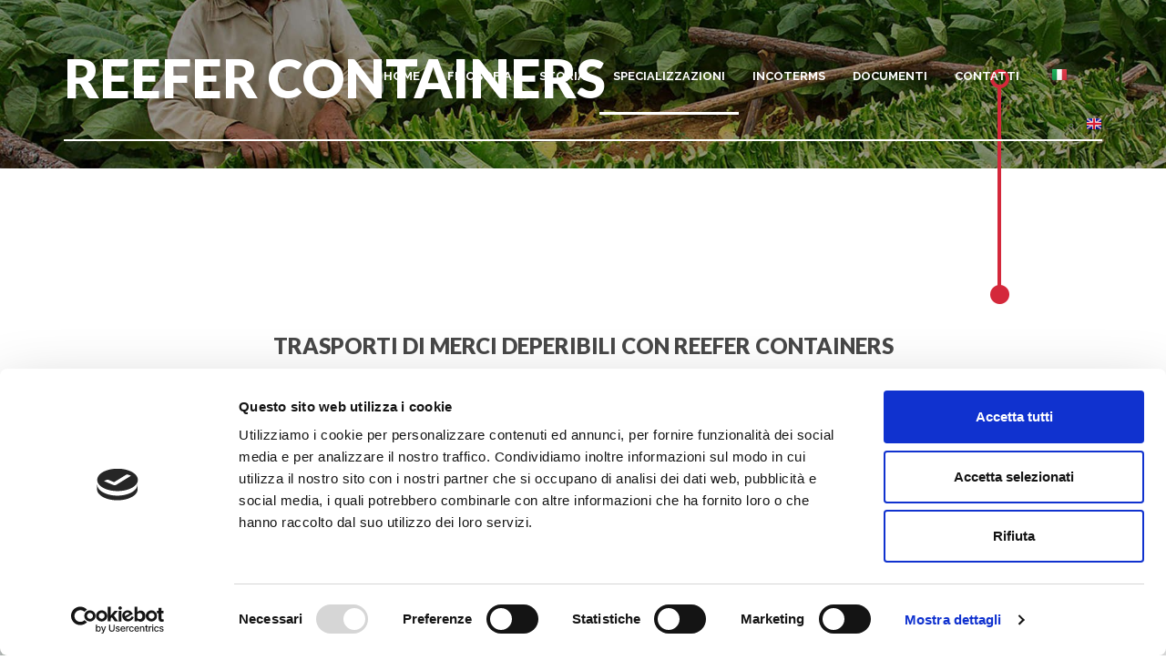

--- FILE ---
content_type: text/html; charset=UTF-8
request_url: http://www.farinatospa.com/reefer_containers/
body_size: 9574
content:
<!DOCTYPE html>
<!--[if IE 6]>
<html id="ie6" lang="it-IT">
<![endif]-->
<!--[if IE 7]>
<html id="ie7" lang="it-IT">
<![endif]-->
<!--[if IE 8]>
<html id="ie8" lang="it-IT">
<![endif]-->
<!--[if !(IE 6) | !(IE 7) | !(IE 8)  ]><!-->
<html lang="it-IT">
    <!--<![endif]-->
    <head>
        <meta charset="UTF-8" />

                            <meta name="viewport" content="width=device-width, initial-scale=1" />
        
        <link rel="profile" href="http://gmpg.org/xfn/11" />

        
        <link rel="pingback" href="http://www.farinatospa.com/xmlrpc.php" />

        				<script type="text/javascript"
						id="Cookiebot"
						src="https://consent.cookiebot.com/uc.js"
						data-cbid="054fa531-832a-4d5a-a3dd-640f97780e36"
																																					data-blockingmode="auto"
										></script>
				<title>Reefer Containers &#8211; Farinato</title>

<link rel="stylesheet" href="http://www.farinatospa.com/wp-content/plugins/sitepress-multilingual-cms/res/css/language-selector.css?v=3.5.3.1" type="text/css" media="all" />
                        <script>
                            /* You can add more configuration options to webfontloader by previously defining the WebFontConfig with your options */
                            if ( typeof WebFontConfig === "undefined" ) {
                                WebFontConfig = new Object();
                            }
                            WebFontConfig['google'] = {families: ['Lato:400,900', 'Raleway:800&amp;subset=latin']};

                            (function() {
                                var wf = document.createElement( 'script' );
                                wf.src = 'https://ajax.googleapis.com/ajax/libs/webfont/1.5.3/webfont.js';
                                wf.type = 'text/javascript';
                                wf.async = 'true';
                                var s = document.getElementsByTagName( 'script' )[0];
                                s.parentNode.insertBefore( wf, s );
                            })();
                        </script>
                        <link rel="alternate" hreflang="it" href="http://www.farinatospa.com/reefer_containers/" />
<link rel="alternate" hreflang="en" href="http://www.farinatospa.com/en/reefer_containers/" />
<link rel='dns-prefetch' href='//fonts.googleapis.com' />
<link rel='dns-prefetch' href='//s.w.org' />
<link rel="alternate" type="application/rss+xml" title="Farinato &raquo; Feed" href="http://www.farinatospa.com/feed/" />
<link rel="alternate" type="application/rss+xml" title="Farinato &raquo; Feed dei commenti" href="http://www.farinatospa.com/comments/feed/" />
		<script type="text/javascript">
			window._wpemojiSettings = {"baseUrl":"https:\/\/s.w.org\/images\/core\/emoji\/2\/72x72\/","ext":".png","svgUrl":"https:\/\/s.w.org\/images\/core\/emoji\/2\/svg\/","svgExt":".svg","source":{"concatemoji":"http:\/\/www.farinatospa.com\/wp-includes\/js\/wp-emoji-release.min.js?ver=4.6.30"}};
			!function(e,o,t){var a,n,r;function i(e){var t=o.createElement("script");t.src=e,t.type="text/javascript",o.getElementsByTagName("head")[0].appendChild(t)}for(r=Array("simple","flag","unicode8","diversity","unicode9"),t.supports={everything:!0,everythingExceptFlag:!0},n=0;n<r.length;n++)t.supports[r[n]]=function(e){var t,a,n=o.createElement("canvas"),r=n.getContext&&n.getContext("2d"),i=String.fromCharCode;if(!r||!r.fillText)return!1;switch(r.textBaseline="top",r.font="600 32px Arial",e){case"flag":return(r.fillText(i(55356,56806,55356,56826),0,0),n.toDataURL().length<3e3)?!1:(r.clearRect(0,0,n.width,n.height),r.fillText(i(55356,57331,65039,8205,55356,57096),0,0),a=n.toDataURL(),r.clearRect(0,0,n.width,n.height),r.fillText(i(55356,57331,55356,57096),0,0),a!==n.toDataURL());case"diversity":return r.fillText(i(55356,57221),0,0),a=(t=r.getImageData(16,16,1,1).data)[0]+","+t[1]+","+t[2]+","+t[3],r.fillText(i(55356,57221,55356,57343),0,0),a!=(t=r.getImageData(16,16,1,1).data)[0]+","+t[1]+","+t[2]+","+t[3];case"simple":return r.fillText(i(55357,56835),0,0),0!==r.getImageData(16,16,1,1).data[0];case"unicode8":return r.fillText(i(55356,57135),0,0),0!==r.getImageData(16,16,1,1).data[0];case"unicode9":return r.fillText(i(55358,56631),0,0),0!==r.getImageData(16,16,1,1).data[0]}return!1}(r[n]),t.supports.everything=t.supports.everything&&t.supports[r[n]],"flag"!==r[n]&&(t.supports.everythingExceptFlag=t.supports.everythingExceptFlag&&t.supports[r[n]]);t.supports.everythingExceptFlag=t.supports.everythingExceptFlag&&!t.supports.flag,t.DOMReady=!1,t.readyCallback=function(){t.DOMReady=!0},t.supports.everything||(a=function(){t.readyCallback()},o.addEventListener?(o.addEventListener("DOMContentLoaded",a,!1),e.addEventListener("load",a,!1)):(e.attachEvent("onload",a),o.attachEvent("onreadystatechange",function(){"complete"===o.readyState&&t.readyCallback()})),(a=t.source||{}).concatemoji?i(a.concatemoji):a.wpemoji&&a.twemoji&&(i(a.twemoji),i(a.wpemoji)))}(window,document,window._wpemojiSettings);
		</script>
		<style type="text/css">
img.wp-smiley,
img.emoji {
	display: inline !important;
	border: none !important;
	box-shadow: none !important;
	height: 1em !important;
	width: 1em !important;
	margin: 0 .07em !important;
	vertical-align: -0.1em !important;
	background: none !important;
	padding: 0 !important;
}
</style>
<link rel='stylesheet' id='bs_bootstrap-css'  href='http://www.farinatospa.com/wp-content/plugins/bootstrap-shortcodes/css/bootstrap.css?ver=4.6.30' type='text/css' media='all' />
<link rel='stylesheet' id='bs_shortcodes-css'  href='http://www.farinatospa.com/wp-content/plugins/bootstrap-shortcodes/css/shortcodes.css?ver=4.6.30' type='text/css' media='all' />
<link rel='stylesheet' id='contact-form-7-css'  href='http://www.farinatospa.com/wp-content/plugins/contact-form-7/includes/css/styles.css?ver=4.5' type='text/css' media='all' />
<link rel='stylesheet' id='cma-frontend-css'  href='http://www.farinatospa.com/wp-content/plugins/content-maker/css/frontend.css?ver=1.2.9' type='text/css' media='all' />
<link rel='stylesheet' id='font-awesome-css'  href='http://www.farinatospa.com/wp-content/plugins/content-maker/assets/font-awesome/css/font-awesome.min.css?ver=4.6.30' type='text/css' media='all' />
<link rel='stylesheet' id='cma-animate-css-css'  href='http://www.farinatospa.com/wp-content/plugins/content-maker/css/animate.min.css?ver=4.6.30' type='text/css' media='all' />
<link rel='stylesheet' id='magnific-popup-css'  href='http://www.farinatospa.com/wp-content/plugins/wp-magnific-popup/mpopup/magnific-popup.css?ver=4.6.30' type='text/css' media='all' />
<style id='magnific-popup-inline-css' type='text/css'>
.mfp-iframe-holder .mfp-content { max-width: 900px; }
</style>
<link rel='stylesheet' id='cma-style-tooltip-css'  href='http://www.farinatospa.com/wp-content/themes/Theme/trucking/includes/cma-content/tooltips/css/hint.min.css?ver=1.0' type='text/css' media='screen' />
<link rel='stylesheet' id='cma-styles-bootstrap-css'  href='http://www.farinatospa.com/wp-content/plugins/content-maker/content/grids/css/bootstrap.min.css?ver=1.0' type='text/css' media='all' />
<link rel='stylesheet' id='volcanno-style-css'  href='http://www.farinatospa.com/wp-content/themes/Theme/trucking-child-theme/style.css?ver=1.0' type='text/css' media='screen' />
<link rel='stylesheet' id='pixons-css'  href='http://www.farinatospa.com/wp-content/themes/Theme/trucking/includes/assets/pixons/style.css?ver=1.0' type='text/css' media='screen' />
<link rel='stylesheet' id='linecons-css'  href='http://www.farinatospa.com/wp-content/themes/Theme/trucking/includes/assets/linecons/linecons.css?ver=1.0' type='text/css' media='screen' />
<link rel='stylesheet' id='nivoslider-css'  href='http://www.farinatospa.com/wp-content/themes/Theme/trucking/css/nivo-slider.css?ver=1.0' type='text/css' media='screen' />
<link rel='stylesheet' id='hint-css-css'  href='http://www.farinatospa.com/wp-content/themes/Theme/trucking/css/hint.min.css?ver=1.0' type='text/css' media='screen' />
<link rel='stylesheet' id='owl-carousel-css'  href='http://www.farinatospa.com/wp-content/themes/Theme/trucking/includes/assets/owl-carousel/owl.carousel.css?ver=1.0' type='text/css' media='screen' />
<link rel='stylesheet' id='volcanno-google-fonts-css'  href='//fonts.googleapis.com/css?family=Raleway:400,300,500,600,700,800,900,200,100%7COpen+Sans:300italic,400italic,600italic,700italic,800italic,400,300,600,700,800&#038;subset=latin,cyrillic-ext,greek-ext,greek,vietnamese,latin-ext,cyrillic' type='text/css' media='all' />
<link rel='stylesheet' id='volcanno-responsive-css'  href='http://www.farinatospa.com/wp-content/themes/Theme/trucking/css/responsive.css?ver=1.0' type='text/css' media='screen' />
<link rel='stylesheet' id='volcanno-retina-css-css'  href='http://www.farinatospa.com/wp-content/themes/Theme/trucking/css/retina.css?ver=1.0' type='text/css' media='screen' />
<link rel='stylesheet' id='volcanno-color-style-css'  href='http://www.farinatospa.com/wp-content/themes/Theme/trucking/css/color-red.css?ver=1.0' type='text/css' media='screen' />
<link rel='stylesheet' id='volcanno_custom_css-css'  href='http://www.farinatospa.com/wp-content/themes/Theme/trucking/core/libs/custom-styles.php?ver=1.0' type='text/css' media='screen' />
<link rel='stylesheet' id='ms-main-css'  href='http://www.farinatospa.com/wp-content/plugins/masterslider/public/assets/css/masterslider.main.css?ver=3.0.4' type='text/css' media='all' />
<link rel='stylesheet' id='ms-custom-css'  href='http://www.farinatospa.com/wp-content/uploads/masterslider/custom.css?ver=17.4' type='text/css' media='all' />
<link rel='stylesheet' id='wp-featherlight-css'  href='http://www.farinatospa.com/wp-content/plugins/wp-featherlight/css/wp-featherlight.min.css?ver=0.3.0' type='text/css' media='all' />
<script type='text/javascript' src='http://www.farinatospa.com/wp-includes/js/jquery/jquery.js?ver=1.12.4'></script>
<script type='text/javascript' src='http://www.farinatospa.com/wp-includes/js/jquery/jquery-migrate.min.js?ver=1.4.1'></script>
<script type='text/javascript' src='http://www.farinatospa.com/wp-content/plugins/bootstrap-shortcodes/js/bootstrap.js?ver=4.6.30'></script>
<script type='text/javascript' src='http://www.farinatospa.com/wp-content/plugins/bootstrap-shortcodes/js/init.js?ver=4.6.30'></script>
<script type='text/javascript'>
/* <![CDATA[ */
var CMA = {"elementsAnimation":"1","sequentialAnimation":"","elementsAnimationOffset":"80","sectionParallax":"1","stellarBgRatio":"0.4"};
/* ]]> */
</script>
<script type='text/javascript' src='http://www.farinatospa.com/wp-content/plugins/content-maker/js/cma.frontend.min.js?ver=1.2.9'></script>
<script type='text/javascript' src='http://www.farinatospa.com/wp-content/plugins/content-maker/js/waypoints.min.js?ver=1.2.9'></script>
<script type='text/javascript' src='http://www.farinatospa.com/wp-content/plugins/content-maker/js/jquery.stellar.min.js?ver=1.2.9'></script>
<script type='text/javascript'>
/* <![CDATA[ */
var cssTarget = "img.";
/* ]]> */
</script>
<script type='text/javascript' src='http://www.farinatospa.com/wp-content/plugins/svg-support/js/min/svg-inline-min.js?ver=1.0.0'></script>
<script type='text/javascript' src='http://www.farinatospa.com/wp-content/plugins/wp-magnific-popup/js/wpmp.js?ver=4.6.30'></script>
<script type='text/javascript' src='http://www.farinatospa.com/wp-content/themes/Theme/trucking/js/volcanno.functions.js?ver=1.0'></script>
<script type='text/javascript' src='http://www.farinatospa.com/wp-content/plugins/sitepress-multilingual-cms/res/js/jquery.cookie.js?ver=3.5.3.1'></script>
<script type='text/javascript'>
/* <![CDATA[ */
var wpml_browser_redirect_params = {"pageLanguage":"it","languageUrls":{"it_IT":"http:\/\/www.farinatospa.com\/reefer_containers\/","it":"http:\/\/www.farinatospa.com\/reefer_containers\/","IT":"http:\/\/www.farinatospa.com\/reefer_containers\/","en_US":"http:\/\/www.farinatospa.com\/en\/reefer_containers\/","en":"http:\/\/www.farinatospa.com\/en\/reefer_containers\/","US":"http:\/\/www.farinatospa.com\/en\/reefer_containers\/"},"cookie":{"name":"_icl_visitor_lang_js","domain":"www.farinatospa.com","path":"\/","expiration":24}};
/* ]]> */
</script>
<script type='text/javascript' src='http://www.farinatospa.com/wp-content/plugins/sitepress-multilingual-cms/res/js/browser-redirect.js?ver=3.5.3.1'></script>
<link rel='https://api.w.org/' href='http://www.farinatospa.com/wp-json/' />
<link rel="EditURI" type="application/rsd+xml" title="RSD" href="http://www.farinatospa.com/xmlrpc.php?rsd" />
<link rel="wlwmanifest" type="application/wlwmanifest+xml" href="http://www.farinatospa.com/wp-includes/wlwmanifest.xml" /> 
<meta name="generator" content="WordPress 4.6.30" />
<link rel="canonical" href="http://www.farinatospa.com/reefer_containers/" />
<link rel='shortlink' href='http://www.farinatospa.com/?p=1743' />
<link rel="alternate" type="application/json+oembed" href="http://www.farinatospa.com/wp-json/oembed/1.0/embed?url=http%3A%2F%2Fwww.farinatospa.com%2Freefer_containers%2F" />
<link rel="alternate" type="text/xml+oembed" href="http://www.farinatospa.com/wp-json/oembed/1.0/embed?url=http%3A%2F%2Fwww.farinatospa.com%2Freefer_containers%2F&#038;format=xml" />
<script>var ms_grabbing_curosr='http://www.farinatospa.com/wp-content/plugins/masterslider/public/assets/css/common/grabbing.cur',ms_grab_curosr='http://www.farinatospa.com/wp-content/plugins/masterslider/public/assets/css/common/grab.cur';</script>
<meta name="generator" content="MasterSlider 3.0.4 - Responsive Touch Image Slider" />
<meta name="generator" content="WPML ver:3.5.3.1 stt:1,27;" />
        <script type="text/javascript">
            var wpmp_options = {
                image: {"class":"mpopup","vertical_fit":"1","disable_on":"400"},
                gallery: {"class":"popup-gallery","close_btn_inside":"1","disable_on":"400"},
                iframe: {"class":"mpopup_iframe","width":"900","disable_on":"400"},
                div: {"class":"mpopup_div","disable_on":"400"},
                image_loading_text: 'Loading image #%curr%...',
                image_error_text: '<a href="%url%">The image #%curr%</a> could not be loaded.'
            };
        </script>
    
<style type="text/css">#lang_sel a, #lang_sel a.lang_sel_sel{color:#444444;}#lang_sel a:hover, #lang_sel a.lang_sel_sel:hover{color:#000000;}#lang_sel a.lang_sel_sel, #lang_sel a.lang_sel_sel:visited{background-color:#ffffff;}#lang_sel a.lang_sel_sel:hover{background-color:#eeeeee;}#lang_sel li ul a, #lang_sel li ul a:visited{color:#444444;}#lang_sel li ul a:hover{color:#000000;}#lang_sel li ul a, #lang_sel li ul a:link, #lang_sel li ul a:visited{background-color:#ffffff;}#lang_sel li ul a:hover{background-color:#eeeeee;}#lang_sel a, #lang_sel a:visited{border-color:#cdcdcd;} #lang_sel ul ul{border-top:1px solid #cdcdcd;}</style>
<style type="text/css" title="dynamic-css" class="options-output">.page-title-style02 h1,.page-title-style01 h1{color:#ffffff;}body{font-family:Lato;line-height:22px;font-weight:normal;font-style:normal;color:#777;font-size:13px;opacity: 1;visibility: visible;-webkit-transition: opacity 0.24s ease-in-out;-moz-transition: opacity 0.24s ease-in-out;transition: opacity 0.24s ease-in-out;}.wf-loading body,{opacity: 0;}.ie.wf-loading body,{visibility: hidden;}p{font-family:Lato;line-height:20px;font-weight:400;font-style:normal;color:#474747;font-size:14px;opacity: 1;visibility: visible;-webkit-transition: opacity 0.24s ease-in-out;-moz-transition: opacity 0.24s ease-in-out;transition: opacity 0.24s ease-in-out;}.wf-loading p,{opacity: 0;}.ie.wf-loading p,{visibility: hidden;}h1{font-family:Lato;font-weight:900;font-style:normal;color:#474747;opacity: 1;visibility: visible;-webkit-transition: opacity 0.24s ease-in-out;-moz-transition: opacity 0.24s ease-in-out;transition: opacity 0.24s ease-in-out;}.wf-loading h1,{opacity: 0;}.ie.wf-loading h1,{visibility: hidden;}h2{font-family:Raleway;line-height:26px;font-weight:800;font-style:normal;color:#333333;font-size:24px;opacity: 1;visibility: visible;-webkit-transition: opacity 0.24s ease-in-out;-moz-transition: opacity 0.24s ease-in-out;transition: opacity 0.24s ease-in-out;}.wf-loading h2,{opacity: 0;}.ie.wf-loading h2,{visibility: hidden;}h3{font-family:Raleway;line-height:24px;font-weight:800;font-style:normal;color:#333333;font-size:20px;opacity: 1;visibility: visible;-webkit-transition: opacity 0.24s ease-in-out;-moz-transition: opacity 0.24s ease-in-out;transition: opacity 0.24s ease-in-out;}.wf-loading h3,{opacity: 0;}.ie.wf-loading h3,{visibility: hidden;}h4{font-family:Raleway;line-height:22px;font-weight:800;font-style:normal;color:#333333;font-size:18px;opacity: 1;visibility: visible;-webkit-transition: opacity 0.24s ease-in-out;-moz-transition: opacity 0.24s ease-in-out;transition: opacity 0.24s ease-in-out;}.wf-loading h4,{opacity: 0;}.ie.wf-loading h4,{visibility: hidden;}h5{font-family:Raleway;line-height:18px;font-weight:800;font-style:normal;color:#333333;font-size:16px;opacity: 1;visibility: visible;-webkit-transition: opacity 0.24s ease-in-out;-moz-transition: opacity 0.24s ease-in-out;transition: opacity 0.24s ease-in-out;}.wf-loading h5,{opacity: 0;}.ie.wf-loading h5,{visibility: hidden;}h6{font-family:Raleway;line-height:18px;font-weight:800;font-style:normal;color:#333333;font-size:15px;opacity: 1;visibility: visible;-webkit-transition: opacity 0.24s ease-in-out;-moz-transition: opacity 0.24s ease-in-out;transition: opacity 0.24s ease-in-out;}.wf-loading h6,{opacity: 0;}.ie.wf-loading h6,{visibility: hidden;}#footer-wrapper.footer-dark, #footer-wrapper.footer-light{background-color:#ffffff;}</style>    </head>
        <body class="page page-id-1743 page-template-default  content-maker _masterslider _msp_version_3.0.4 wp-featherlight-captions">

        
                    <!-- #header-wrapper start -->
            <section id="header-wrapper" class="clearfix header-wrapper header-transparent search-hidden">

                <header id="header" class="header-style01">

                    
                                                    <!-- .container start -->
                            <div class="container">

                                <div class="main-nav">
                                    <div class="row">
                                        <div class="col-md-12">
                                            
                                                <!-- .navbar.pi-mega start -->
                                                <nav class="navbar navbar-default nav-left pi-mega" role="navigation">	
                                                                                                            <!-- .navbar-header start -->
                                                        <div class="navbar-header">
                                                                        <!-- .logo start -->
            <div class="logo">
                <a href="http://www.farinatospa.com/">
                    <img src='http://www.farinatospa.com/wp-content/uploads/2016/10/logo_farinato_white.svg' alt='Farinato' width='' />                </a>
            </div><!-- logo end -->
                                                                    </div>
                                                    
                                                    <!-- Collect the nav links, forms, and other content for toggling -->
                                                    <div class="collapse navbar-collapse">
                                                        <ul id="menu-main_menu" class="nav navbar-nav pi-nav menu"><li id="menu-item-1070" class="menu-item menu-item-type-post_type menu-item-object-page menu-item-1070 dropdown"><a href="http://www.farinatospa.com/">Home<span></span></a></li>
<li id="menu-item-1226" class="menu-item menu-item-type-post_type menu-item-object-page menu-item-1226 dropdown"><a href="http://www.farinatospa.com/filosofia/">Filosofia<span></span></a></li>
<li id="menu-item-771" class="menu-item menu-item-type-post_type menu-item-object-page menu-item-771 dropdown"><a href="http://www.farinatospa.com/storia/">Storia<span></span></a></li>
<li id="menu-item-782" class="menu-item menu-item-type-custom menu-item-object-custom current-menu-ancestor current-menu-parent menu-item-has-children menu-item-782 dropdown"><a href="#" data-toggle="dropdown">Specializzazioni<span></span></a>
<ul class="dropdown-menu">
	<li id="menu-item-1751" class="menu-item menu-item-type-post_type menu-item-object-page menu-item-1751 dropdown"><a href="http://www.farinatospa.com/bulk_carrier/">Bulk Carriers</a></li>
	<li id="menu-item-1750" class="menu-item menu-item-type-post_type menu-item-object-page menu-item-1750 dropdown"><a href="http://www.farinatospa.com/tank_containers/">Tank Containers</a></li>
	<li id="menu-item-1752" class="menu-item menu-item-type-post_type menu-item-object-page current-menu-item page_item page-item-1743 current_page_item menu-item-1752 dropdown"><a href="http://www.farinatospa.com/reefer_containers/">Reefer Containers</a></li>
	<li id="menu-item-1749" class="menu-item menu-item-type-post_type menu-item-object-page menu-item-1749 dropdown"><a href="http://www.farinatospa.com/project_cargo/">Project Cargo</a></li>
	<li id="menu-item-1753" class="menu-item menu-item-type-post_type menu-item-object-page menu-item-1753 dropdown"><a href="http://www.farinatospa.com/special_transports/">Special Transports</a></li>
</ul>
</li>
<li id="menu-item-1322" class="menu-item menu-item-type-post_type menu-item-object-page menu-item-1322 dropdown"><a href="http://www.farinatospa.com/incoterms/">Incoterms<span></span></a></li>
<li id="menu-item-1623" class="menu-item menu-item-type-post_type menu-item-object-page menu-item-1623 dropdown"><a href="http://www.farinatospa.com/documenti/">Documenti<span></span></a></li>
<li id="menu-item-767" class="menu-item menu-item-type-post_type menu-item-object-page menu-item-767 dropdown"><a href="http://www.farinatospa.com/contatti/">Contatti<span></span></a></li>
<li class="menu-item menu-item-language menu-item-language-current menu-item-has-children"><a href="#" onclick="return false"><img class="iclflag" src="http://www.farinatospa.com/wp-content/uploads/flags/IT.png" width="18" height="12" alt="it" title="Italiano" /></a><ul class="sub-menu submenu-languages"><li class="menu-item menu-item-language"><a href="http://www.farinatospa.com/en/reefer_containers/"><img class="iclflag" src="http://www.farinatospa.com/wp-content/uploads/flags/GB.png" width="18" height="12" alt="en" title="English" /></a></li></ul></li></ul>            <!-- responsive navigation start -->
            <div id="dl-menu" class='dl-menuwrapper'>
                <button class="dl-trigger"> </button>
                <ul id="menu-main_menu-1" class="menu dl-menu"><li class="menu-item menu-item-type-post_type menu-item-object-page menu-item-1070"><a href="http://www.farinatospa.com/">Home</a><span></span></li>
<li class="menu-item menu-item-type-post_type menu-item-object-page menu-item-1226"><a href="http://www.farinatospa.com/filosofia/">Filosofia</a><span></span></li>
<li class="menu-item menu-item-type-post_type menu-item-object-page menu-item-771"><a href="http://www.farinatospa.com/storia/">Storia</a><span></span></li>
<li class="menu-item menu-item-type-custom menu-item-object-custom current-menu-ancestor current-menu-parent menu-item-has-children menu-item-782"><a href="#">Specializzazioni</a><span></span>
<ul class="dl-submenu">
	<li class="menu-item menu-item-type-post_type menu-item-object-page menu-item-1751"><a href="http://www.farinatospa.com/bulk_carrier/">Bulk Carriers</a></li>
	<li class="menu-item menu-item-type-post_type menu-item-object-page menu-item-1750"><a href="http://www.farinatospa.com/tank_containers/">Tank Containers</a></li>
	<li class="menu-item menu-item-type-post_type menu-item-object-page current-menu-item page_item page-item-1743 current_page_item menu-item-1752"><a href="http://www.farinatospa.com/reefer_containers/">Reefer Containers</a></li>
	<li class="menu-item menu-item-type-post_type menu-item-object-page menu-item-1749"><a href="http://www.farinatospa.com/project_cargo/">Project Cargo</a></li>
	<li class="menu-item menu-item-type-post_type menu-item-object-page menu-item-1753"><a href="http://www.farinatospa.com/special_transports/">Special Transports</a></li>
</ul>
</li>
<li class="menu-item menu-item-type-post_type menu-item-object-page menu-item-1322"><a href="http://www.farinatospa.com/incoterms/">Incoterms</a><span></span></li>
<li class="menu-item menu-item-type-post_type menu-item-object-page menu-item-1623"><a href="http://www.farinatospa.com/documenti/">Documenti</a><span></span></li>
<li class="menu-item menu-item-type-post_type menu-item-object-page menu-item-767"><a href="http://www.farinatospa.com/contatti/">Contatti</a><span></span></li>
<li class="menu-item menu-item-language menu-item-language-current menu-item-has-children"><a href="#" onclick="return false"><img class="iclflag" src="http://www.farinatospa.com/wp-content/uploads/flags/IT.png" width="18" height="12" alt="it" title="Italiano" /></a><ul class="sub-menu submenu-languages"><li class="menu-item menu-item-language"><a href="http://www.farinatospa.com/en/reefer_containers/"><img class="iclflag" src="http://www.farinatospa.com/wp-content/uploads/flags/GB.png" width="18" height="12" alt="en" title="English" /></a></li></ul></li></ul> <!-- responsive navigation end -->
            </div>  
                                                                                                                                                                                </div><!-- .navbar.navbar-collapse end --> 
                                                </nav><!-- .navbar.pi-mega end -->

                                                                                    </div>
                                    </div>
                                </div>
                            </div>
                                            </header>
            </section><!-- #header-wrapper end -->
<!-- .page-title start -->
<div class="page-title-style01 " style='background-image: url(http://www.farinatospa.com/wp-content/uploads/bfi_thumb/header_tabacco-n0j8hmrbqjz2nydnpryoorvaw6jpsogxswqbue3taa.jpg) !important;'>
    <div class="pt-mask"></div>
    <div class="container">
        <div class="row">
                            <div class="col-md-12">
                    <h1>Reefer Containers</h1>
                    <div class="breadcrumb-container">
                                            </div>                
                </div><!-- .col-md-12 end -->
                    </div><!-- .row end -->
    </div><!-- .container end -->
</div><!-- .page-title-style01.page-title-negative-top end -->
<section class='page-content' style=''  ><section class='container'><div class='row' style=''><div class='col-md-12 wrp-text-description' style='' ><div  class='linea-verticale-header'><img src='http://www.farinatospa.com/wp-content/uploads/2016/06/divisore-vertical.png' class='right' title='' alt='' width='21' height='258'/><div class='clearfix'></div></div><div style='margin-top: 0px;margin-bottom: 0px;' class=''><div class="cma-wp-widget widget widget_text cma_widget_text" id="cma-widget-WP_Widget_Text-2">			<div class="textwidget"><h1 class="title-description">Trasporti di merci deperibili con REEFER CONTAINERS</h1></div>
		</div></div><div  class='divider-description'><div class="cma-wp-widget widget widget_text cma_widget_text" id="cma-widget-WP_Widget_Text-3">			<div class="textwidget"><img src="http://www.farinatospa.com/wp-content/uploads/2016/10/ondina_separatore.svg" class="style-svg"></div>
		</div></div><div style='margin-top: 0px;margin-bottom: 0px;' class=''><div class="cma-wp-widget widget widget_text cma_widget_text" id="cma-widget-WP_Widget_Text-4">			<div class="textwidget"><p class="text-description">Anche questa specializzazione ha un’origine antica.</br>
</br>
Un’importante fascia di mercato è dedicata alla produzione e commercializzazione di prodotti freschi che si deteriorano rapidamente se non tenuti ad un’adeguata temperatura.</p></div>
		</div></div></div></div></section></section><section class='page-content' style=''  ><section class='container-fluid' style='padding-left: 0; padding-right: 0;'><div class='row' style=''><div class='col-md-6  empty custom-background image-background' style='background-image: url(http://www.farinatospa.com/wp-content/uploads/2016/11/tabacco_opt2-1.jpg);' ></div><div class='col-md-6 wrp-text-section custom-background color-background' style='background-color: #f5f5f5;' ><div style='margin-top: 0px;margin-bottom: 0px;' class=''><div class="cma-wp-widget widget widget_text cma_widget_text" id="cma-widget-WP_Widget_Text-5">			<div class="textwidget"><h1 class="header-section" style="margin-top:10%">NON SOLO alimentari</h1></div>
		</div></div><div  class='divider-section'><div class="cma-wp-widget widget widget_text cma_widget_text" id="cma-widget-WP_Widget_Text-6">			<div class="textwidget"><img src="http://www.farinatospa.com/wp-content/uploads/2016/10/ondina_separatore.svg" class="style-svg"></div>
		</div></div><div  class='text-section'><div class="cma-wp-widget widget widget_text cma_widget_text" id="cma-widget-WP_Widget_Text-7">			<div class="textwidget"><p>Le varie fasi di carico e scarico e i mezzi refrigerati sono alla base di un servizio di trasporto merci deperibili che voglia essere eccellente e di qualità per mantenere inalterate tutte le caratteristiche dei prodotti trasportati.</br></br>
Non solo prodotti alimentari, chimici o sanitari sono però destinati all’utilizzo di unità frigo.
</p></div>
		</div></div></div></div></section></section><section class='page-content' style=''  ><section class='container-fluid' style='padding-left: 0; padding-right: 0;'><div class='row' style=''><div class='col-md-6 wrp-text-section left-pos-0 custom-background color-background' style='background-color: #f5f5f5;' ><div style='margin-top: 0px;margin-bottom: 0px;' class=''><div class="cma-wp-widget widget widget_text cma_widget_text" id="cma-widget-WP_Widget_Text-8">			<div class="textwidget"><h1 class="header-section">Leader nel trasporto del tabacco</h1></div>
		</div></div><div  class='divider-section'><div class="cma-wp-widget widget widget_text cma_widget_text" id="cma-widget-WP_Widget_Text-9">			<div class="textwidget"><img src="http://www.farinatospa.com/wp-content/uploads/2016/10/ondina_separatore.svg" class="style-svg"></div>
		</div></div><div  class='text-section'><div class="cma-wp-widget widget widget_text cma_widget_text" id="cma-widget-WP_Widget_Text-10">			<div class="textwidget"><p>Dalla seconda metà del secolo scorso, Farinato ha rappresentato uno dei principali players del mercato per il trasporto e la movimentazione di migliaia di containers di tabacco greggio da e per Italia, USA, Canada, Brasile, Repubblica Dominicana, Indonesia, Sri Lanka, Zimbabwe, Malawi, Turchia, Russia e altri Paesi.</br></br>
A dispetto di quanti credono che il tabacco venga trasportato soltanto con containers dry, esiste una crescente necessità dell’Industria Manifatturiera del Tabacco di ricorrere all’utilizzo di mezzi di trasporto refrigerati che mantengano il loro prodotto inalterato nella forma, nelle proprietà, a determinate percentuali di umidità e a temperature costanti durante le varie fasi dei viaggi intercontinentali che, nella maggior parte dei casi, attraversano tropici ed equatore. </p></div>
		</div></div><div class="cma-wp-widget widget widget_text cma_widget_text" id="cma-widget-WP_Widget_Text-11">			<div class="textwidget"><div class="row">
	<div class="col-xs-3">
		<img class="img-responsive" src="http://www.farinatospa.com/wp-content/uploads/2016/10/treno.png">
	</div>
	<div class="col-xs-3">
		<img class="img-responsive" src="http://www.farinatospa.com/wp-content/uploads/2016/10/aereo.png">
	</div>
	<div class="col-xs-3">
		<img class="img-responsive" src="http://www.farinatospa.com/wp-content/uploads/2016/10/camion.png">
	</div>
	<div class="col-xs-3">
		<img class="img-responsive" src="http://www.farinatospa.com/wp-content/uploads/2016/10/nave.png">
	</div>
</div></div>
		</div></div><div class='col-md-6 right-pos-0 empty custom-background image-background' style='background-image: url(http://www.farinatospa.com/wp-content/uploads/2016/11/tabacco_opt3-1.jpg);' ></div></div></section></section><section class='page-content' style=''  ><section class='container-fluid' style='padding-left: 0; padding-right: 0;'><div class='row' style=''><div class='col-md-6  empty custom-background image-background' style='background-image: url(http://www.farinatospa.com/wp-content/uploads/2016/11/tabacco_opt1-1.jpg);' ></div><div class='col-md-6 wrp-text-section custom-background color-background' style='background-color: #f5f5f5;' ><div style='margin-top: 0px;margin-bottom: 0px;' class=''><div class="cma-wp-widget widget widget_text cma_widget_text" id="cma-widget-WP_Widget_Text-12">			<div class="textwidget"><h1 class="header-section" style="margin-top:10%">Cura ed integrità</h1></div>
		</div></div><div  class='divider-section'><div class="cma-wp-widget widget widget_text cma_widget_text" id="cma-widget-WP_Widget_Text-13">			<div class="textwidget"><img src="http://www.farinatospa.com/wp-content/uploads/2016/10/ondina_separatore.svg" class="style-svg"></div>
		</div></div><div  class='text-section'><div class="cma-wp-widget widget widget_text cma_widget_text" id="cma-widget-WP_Widget_Text-14">			<div class="textwidget"><p>Mantenere l’integrità della forma di un prodotto semilavorato o preservarlo da muffe derivanti da sicuri e continui sbalzi di temperatura durante il trasporto è compito di un partner attento ed attrezzato.</p>
</div>
		</div></div></div></div></section></section><section class='page-content wrp-section-red custom-background color-background' style='background-color: #d32c3d;'  ><section class='container-fluid' style='padding-left: 0; padding-right: 0;'><div class='row' style=''><div class='col-md-12 ' style='' ><div style='margin-top: 0px;margin-bottom: 0px;' class=''><div class="cma-wp-widget widget widget_text cma_widget_text" id="cma-widget-WP_Widget_Text-15">			<div class="textwidget"><h1 class="header-section-red">Contattaci</h1></div>
		</div></div><div  class='divider-description divider-contact'><div class="cma-wp-widget widget widget_text cma_widget_text" id="cma-widget-WP_Widget_Text-16">			<div class="textwidget"><img src="http://www.farinatospa.com/wp-content/uploads/2016/10/ondina_separatore.svg" class="style-svg"></div>
		</div></div><div  class='white btn-section-red'><a href='' class='btn custom-color btn-small btn-centered'  style='background: #ddd;'><span> chiedi un preventivo</span></a><div class='clearfix'></div></div></div></div></section></section>
<!-- footer wrapper start -->
<section id="footer-wrapper" class="footer-light">
            <footer id="footer">
            <!-- .container start -->
            <div class="container">
                <!-- .row start -->
                <div class="row">
                    <!-- animated fadeInTop -->
                    <section >

                                                    <ul class="footer-widget-container col-md-3">
                                <li id="text-2" class="widget widget_text">			<div class="textwidget"><img style="padding-top:10px" src="http://www.farinatospa.com/wp-content/uploads/2016/12/logo_footer_payoff_new.svg"  class="style-svg logo-footer"></div>
		</li>
                            </ul>
                                                    <ul class="footer-widget-container col-md-3">
                                <li id="nav_menu-17" class="widget widget_nav_menu"><div class="title"><h3>servizi</h3></div><div class="menu-footer-servizi-container"><ul id="menu-footer-servizi" class="menu"><li id="menu-item-1723" class="menu-item menu-item-type-post_type menu-item-object-page menu-item-1723"><a href="http://www.farinatospa.com/">Home</a></li>
<li id="menu-item-1726" class="menu-item menu-item-type-post_type menu-item-object-page menu-item-1726"><a href="http://www.farinatospa.com/filosofia/">Filosofia</a></li>
<li id="menu-item-1728" class="menu-item menu-item-type-post_type menu-item-object-page menu-item-1728"><a href="http://www.farinatospa.com/storia/">Storia</a></li>
<li id="menu-item-1727" class="menu-item menu-item-type-post_type menu-item-object-page menu-item-1727"><a href="http://www.farinatospa.com/incoterms/">Incoterms</a></li>
<li id="menu-item-1725" class="menu-item menu-item-type-post_type menu-item-object-page menu-item-1725"><a href="http://www.farinatospa.com/documenti/">Documenti</a></li>
<li id="menu-item-1724" class="menu-item menu-item-type-post_type menu-item-object-page menu-item-1724"><a href="http://www.farinatospa.com/contatti/">Contatti</a></li>
<li id="menu-item-2254" class="menu-item menu-item-type-post_type menu-item-object-page menu-item-2254"><a href="http://www.farinatospa.com/privacy_policy/">Privacy Policy</a></li>
<li id="menu-item-2255" class="menu-item menu-item-type-post_type menu-item-object-page menu-item-2255"><a href="http://www.farinatospa.com/cookie_policy/">Cookie Policy</a></li>
</ul></div></li>
                            </ul>
                                                    <ul class="footer-widget-container col-md-3">
                                <li id="nav_menu-18" class="widget widget_nav_menu"><div class="title"><h3>specializzazioni</h3></div><div class="menu-footer-specializzazioni-container"><ul id="menu-footer-specializzazioni" class="menu"><li id="menu-item-1756" class="menu-item menu-item-type-post_type menu-item-object-page menu-item-1756"><a href="http://www.farinatospa.com/bulk_carrier/">Bulk Carriers</a></li>
<li id="menu-item-1758" class="menu-item menu-item-type-post_type menu-item-object-page menu-item-1758"><a href="http://www.farinatospa.com/tank_containers/">Tank Containers</a></li>
<li id="menu-item-1755" class="menu-item menu-item-type-post_type menu-item-object-page current-menu-item page_item page-item-1743 current_page_item menu-item-1755"><a href="http://www.farinatospa.com/reefer_containers/">Reefer Containers</a></li>
<li id="menu-item-1757" class="menu-item menu-item-type-post_type menu-item-object-page menu-item-1757"><a href="http://www.farinatospa.com/project_cargo/">Project Cargo</a></li>
<li id="menu-item-1754" class="menu-item menu-item-type-post_type menu-item-object-page menu-item-1754"><a href="http://www.farinatospa.com/special_transports/">Special Transports</a></li>
</ul></div></li>
                            </ul>
                                                    <ul class="footer-widget-container col-md-3">
                                <li id="black-studio-tinymce-2" class="widget widget_black_studio_tinymce"><div class="title"><h3>contattaci</h3></div><div class="textwidget"><p>
Via Caposile, 7<br>
30171 Mestre - Venezia<br>
(VE)<br><br>
<b>Tel.</b>041-938288<br>
<b>Fax.</b>041-938282<br><br>
<b>P.Iva</b> 00383680279</b><br>
<a href="http://www.farinatospa.com/cookie_policy/">Cookie Policy</a>
</p>
</div></li>
                            </ul>
                                            </section>
                </div><!-- .row end -->
            </div><!-- .container end -->                
        </footer><!-- .footer-end -->
    
            <!-- copyright container start -->
        <section id="copyright-container" class="copyright-container">
            <!-- .container start -->
            <div class="container">
                <!-- .row start -->
                <div class="row">
                    <section class="col-md-6">                    
                        <p>Copyright © 2000-2016 Copyright Farinato spa.</p>
                    </section>

                    <section class="col-md-6 copyright-right">
                        <p>Made by <a class="credits-a" href="http://www.dinamiza.it/">Dinamiza</a></p>                    </section><!-- .col-md-6 omega end -->        
                </div><!-- .row end -->
            </div><!-- .container end -->
        </section><!-- .copyright-container end -->

    </section><!-- .footer-wrapper end -->
    <a href="#" class="scroll-up">Scroll</a>
<div class="clear"></div>
<script type='text/javascript' src='http://www.farinatospa.com/wp-includes/js/comment-reply.min.js?ver=4.6.30'></script>
<script type='text/javascript' src='http://www.farinatospa.com/wp-content/plugins/contact-form-7/includes/js/jquery.form.min.js?ver=3.51.0-2014.06.20'></script>
<script type='text/javascript'>
/* <![CDATA[ */
var _wpcf7 = {"loaderUrl":"http:\/\/www.farinatospa.com\/wp-content\/plugins\/contact-form-7\/images\/ajax-loader.gif","recaptcha":{"messages":{"empty":"Per favore dimostra che non sei un robot."}},"sending":"Invio..."};
/* ]]> */
</script>
<script type='text/javascript' src='http://www.farinatospa.com/wp-content/plugins/contact-form-7/includes/js/scripts.js?ver=4.5'></script>
<script type='text/javascript' src='http://www.farinatospa.com/wp-content/plugins/wp-magnific-popup/mpopup/jquery.magnific-popup.min.js?ver=4.6.30'></script>
<script type='text/javascript' src='http://www.farinatospa.com/wp-content/themes/Theme/trucking/../trucking-child-theme/js/script.js?ver=1.0'></script>
<script type='text/javascript' src='http://www.farinatospa.com/wp-content/themes/Theme/trucking/js/jquery.plugins.min.js?ver=1.0'></script>
<script type='text/javascript' src='http://www.farinatospa.com/wp-content/themes/Theme/trucking/js/jquery.dlmenu.min.js?ver=1.0'></script>
<script type='text/javascript' src='http://www.farinatospa.com/wp-content/themes/Theme/trucking/js/jquery.matchHeight-min.js?ver=1.0'></script>
<script type='text/javascript'>
/* <![CDATA[ */
var VolcannoConfig = {"themeName":"trucking","cmaActive":"1","staticHeader":"1","retina":"1","portfolioLightboxOptions":"animated","portfolioLightboxCurrent":"0","mobileMenuBackLabel":"indietro"};
/* ]]> */
</script>
<script type='text/javascript' src='http://www.farinatospa.com/wp-content/themes/Theme/trucking/js/include.js?ver=1.0'></script>
<script type='text/javascript' src='http://www.farinatospa.com/wp-content/plugins/masterslider/public/assets/js/jquery.easing.min.js?ver=3.0.4'></script>
<script type='text/javascript' src='http://www.farinatospa.com/wp-content/plugins/masterslider/public/assets/js/masterslider.min.js?ver=3.0.4'></script>
<script type='text/javascript' src='http://www.farinatospa.com/wp-content/plugins/wp-featherlight/js/wpFeatherlight.pkgd.min.js?ver=0.3.0'></script>
<script type='text/javascript' src='http://www.farinatospa.com/wp-includes/js/wp-embed.min.js?ver=4.6.30'></script>
<script type='text/javascript'>
/* <![CDATA[ */
var icl_vars = {"current_language":"it","icl_home":"http:\/\/www.farinatospa.com\/","ajax_url":"http:\/\/www.farinatospa.com\/wp-admin\/admin-ajax.php","url_type":"1"};
/* ]]> */
</script>
<script type='text/javascript' src='http://www.farinatospa.com/wp-content/plugins/sitepress-multilingual-cms/res/js/sitepress.js?ver=4.6.30'></script>
				<script>for(var i=0;i<10;i++){
    var dim_win = window.innerWidth;
    if (dim_win < 992){
        jQuery('.right-pos-'+i).insertBefore('.left-pos-'+i);
    }else{
        jQuery('.right-pos-'+i).insertAfter('.left-pos-'+i);
    }
}

//Aggiunta del pallino pieno alla fine della storia
jQuery('.company-timeline').append('<li><div class="icon-date-container" style="border: 13px solid #d22c3c;"><i class="fa fa-calendar"></i></div></li>');

//Valore nullo nel menu
jQuery('.dl-trigger').html('');

//Aggiunge nel reparto download l'iconcina della freccia
jQuery('.call-to-action .text h2').append('<i class="icona-download-open fa fa-angle-right" aria-hidden="true" style="cursor:pointer;cursor:hand;"></i>');
jQuery('.call-to-action').click(function(){
    if(jQuery(this).find('.text p').hasClass('in')){
        jQuery(this).find('.icona-download-open').removeClass('fa-angle-down');
    	jQuery(this).find('.icona-download-open').addClass('fa-angle-right');
    } else {
        jQuery(this).find('.icona-download-open').removeClass('fa-angle-right');
    	jQuery(this).find('.icona-download-open').addClass('fa-angle-down');
    }
});

//Sezione incoterms ingrandire svg
setTimeout(function() {
	jQuery('.svg-incoterms').attr('width','1500');
},800);

//aggiunta classi al logo
jQuery('.logo a img').attr('class','style-svg logo-header');
jQuery('.filosofia-gallery').attr('onclick','jQuery(".hover-zoom a").first().click()');

jQuery('.call-to-action').each(function(index){
    jQuery(this).find('h2 a').attr('data-toggle','collapse');
    jQuery(this).find('h2 a').attr('href','#element-'+index);
	jQuery(this).find('p').attr('class','collapse');
	jQuery(this).find('p').attr('id','element-'+index);
});

var dim_win = window.innerWidth;
if (dim_win < 1199){
	jQuery(".nav-left").addClass("navbar-fixed-top");
}

jQuery(".navbar-fixed-bottom").hide();

if (dim_win < 1500){
	jQuery(".navbar-fixed-bottom").show();
}

//Accordion
jQuery( ".call-to-action" ).each(function( index ) {
  jQuery(this).find('.text h2 i').attr('data-toggle','collapse');
  jQuery(this).find('.text h2 i').attr('href','#element-'+index);
});

//menu lang
jQuery('li.menu-item-language').addClass('dropdown');
jQuery('li.menu-item-language a').attr('data-toggle','dropdown');
jQuery('li.menu-item-language ul').addClass('dropdown-menu');
jQuery('li.menu-item-language ul li').addClass('dropdown');
jQuery('li.menu-item-language .sub-menu a').removeAttr('data-toggle','dropdown');
jQuery('li.menu-item-language-current').find('a').append('<i class="fa fa-caret-down caret-lang" aria-hidden="true"></i>');
</script>
<script>
  (function(i,s,o,g,r,a,m){i['GoogleAnalyticsObject']=r;i[r]=i[r]||function(){
  (i[r].q=i[r].q||[]).push(arguments)},i[r].l=1*new Date();a=s.createElement(o),
  m=s.getElementsByTagName(o)[0];a.async=1;a.src=g;m.parentNode.insertBefore(a,m)
  })(window,document,'script','https://www.google-analytics.com/analytics.js','ga');

  ga('create', 'UA-87599335-1', 'auto');
  ga('send', 'pageview');

</script>
</body>
</html>


--- FILE ---
content_type: text/css
request_url: http://www.farinatospa.com/wp-content/themes/Theme/trucking-child-theme/style.css?ver=1.0
body_size: 3450
content:
/*
Theme Name:     Trucking Child Theme
Theme URI:      http://pixel-industry.com/
Description:    Child theme for the Wordpress theme
Author:         Pixel Industry
Author URI:     http://pixel-industry.com/
Template:       trucking
Version:        1.0
*/

@import url("../trucking/style.css");


/*-----generali e valide per ogni risoluzione---*/
html{
    overflow-x: hidden;
}
body{
  overflow-x: hidden;
}
h1{
      text-transform: uppercase;
}
.accordion .title {
    background-color: white;
    border-bottom: 1px solid red;
    text-transform: uppercase;
    margin-bottom:0px;

}
div.title.active:after, .custom-heading:after, .custom-heading02:after, .team-details:after,#reply-title:after  {
    background-color: white !important;
}
.fiftyfive.empty.custom-background.image-background,  .custom-background.image-background{
    background-size: cover;
}
.accordion.careers .title::after, .accordion.careers .title:hover::after{
    background-color: white ;
}
.accordion .title a {
    font-weight: 900;
    font-size: large;
}
.accordion .content{
    background: #f3f3f3;
}
.accordion.careers .title::after {
    margin-top: 7px;
    border-right: 0.5px solid #eaeaea;
    height: 75%;
    position: absolute;
    width:20px;
    display: block;
    font-family: FontAwesome;
    background-color: transparent;
    background-image: none;
    background-repeat: no-repeat;
    background-position: center;
    right: 0;
    top: 0;
    content: "\f105 ";
    padding-top: 4px;
    zoom: 2;
    }
    .accordion.careers .title.active::after {
        margin-top: 7px;
        border-right: 0.5px solid #eaeaea;
        height: 75%;
        position: absolute;
        width:20px;
        display: block;
        font-family: FontAwesome;
        background-color: transparent;
        background-image: none;
        background-repeat: no-repeat;
        background-position: center;
        right: 0;
        top: 0;
        content: "\f107";
        padding-top: 4px;
        zoom: 2.2;
        }


.accordion .content a{
    position: absolute;
    right: 34px;
    top: 2px;
    visibility: visible;
}

.not-visible{
    display: none;
}

.red-rose-color{
    color: #d22c3c;
}
.rightmargin{
    margin-right: 20px;
}
.fa-calendar{
    display: none !important;
}
.navbar-default .navbar-nav>li>a , .navbar-default .navbar-nav>li>a:focus, .navbar-default .navbar-nav>.open>a, .navbar-default .navbar-nav>.open>a , .navbar-default .navbar-nav>.open>a, .navbar-default .navbar-nav>.open>a:focus {
    color:white;
}
.header-style01 .nav > li.current-menu-ancestor > a{
    border-color: white !important;
}
.grey{
    color: grey !important;
}
.navbar-nav {
    margin-top: 10px !important;
}
#copyright-container{
    background-color: #d22c3c;
}
.copyright-container p{
    font-size: 13px;
    color: white;
}
#footer .row {
    margin-bottom: 25px;
    margin-top: 110px;
    padding-top: 35px;
    border-top: 3px solid #D22C3C;
}
#footer-wrapper{
    background-image: none;
}
.full{
    background-size: cover;
}
.btn{
    min-height: 40px;
    background-color: transparent !important;
    border: 3px solid #d32c3d;
    border-radius: 0px;
    }
.btn span{
    color:#d32c3d;
    margin-left: 10px;
    margin-right: 10px;
    line-height: 3.2;
    font-size: 14px;
}
.fa-ul{
    display:none;
}
.col-md-6{
    background-position: top ;
}
.pt-mask{
         background-color: rgba(0,0,0,0.0);
}
.page-title-style01 h1 {
    text-align: left;
}

.breadcrumb-container{
    display: none;
}
.home-description, .description{
    text-transform: uppercase;
    color:#d32c3d;
    text-align: justify;
    font-size: 14px;
    font-weight: bold;
}

.description-timeline{
    text-transform: uppercase;
    color:#d32c3d;
    text-align: justify;
    font-weight: 800;
    text-transform: uppercase;
}
.white .btn{
    border: 2px solid  white;
}
.white span{
    color:white;
}
.full, .half{
    width: 100%;
}

#contattaci{
    max-height: 400px;
}
.grey-background{
    background-color: #f4f4f4;
}
.red-rose{
    background-color: #d22c3c;
}
hr{
    border: 0.3px solid #d22c3c;
    width: 14%;
    display: inline-block;
    vertical-align: top;
    margin-left: 25px;
    margin-right: 25px;
}
.inline{
    display: inline-block;
}
.one-fourth-left{
    width: 24%;
    float:left;
}

.flag-text{
    vertical-align: top;
    padding-left: 6px;
    margin: 6px;
    width: 70px;

}
.widget ul > li{
    background-image: none;
}
#last.timeline-item-details:before{
    display: none;
}

.ms-slide-info {
    display: block;
    text-transform: uppercase;
    color:#d22c3c;
    font-weight: bold;

}
.ms-gallery-template .ms-gallery-botcont {
    height: 0 !important;
    background: transparent !important;
}

.ms-nav-next, .ms-nav-prev{
    border-radius: 0px;
}
.header-style01 .navbar-default .navbar-nav>li>a:hover, .header-style01 .nav > li.current-menu-item > a, .navbar-default .navbar-nav>li>a:hover{
    color:white;
    border-color: white !important;
}

.medium-margin-left{
    margin-left: 23%;
}
/*---form contatti ---*/
.wpcf7-text, .wpcf7-number, .wpcf7-select, .wpcf7-textarea{
   background: #e9e9e9;;
   border: 1px solid #ddd;
   border-radius: 0px;
   -webkit-border-radius: 0px;
   width: 100%;
   min-height: 60px;
   box-sizing: border-box;
   -webkit-box-sizing: border-box;
   -moz-box-sizing: border-box;
   padding: 8px 15px;

}
/*
* For the brave souls who get this far: You are the chosen ones,
* the valiant knights of programming who toil away, without rest,
* fixing our most awful code. To you, true saviors, kings of men,
* I say this: never gonna give you up, never gonna let you down,
* never gonna run around and desert you. Never gonna make you cry,
 * never gonna say goodbye. Never gonna tell a lie and hurt you. */

.wpcf7 label {
    text-transform: uppercase;
    font-weight: bolder;
    font-size: 14px;
    color: #484848;
}
 .wpcf7 .wpcf7-submit{
    background-color: #d32c3d !important;
 }
 .nav .open>a, .nav .open>a:hover, .nav .open>a:focus{
   border-color: transparent;
 }
.page-id-763 #footer-wrapper.footer-light, .page-id-765 #footer-wrapper.footer-light {
    border-top: none;
  }
  span.wpcf7-form-control-wrap.acceptance-404{
    margin-right:10px;
  }
.wpcf7 .wpcf7-submit {
    border-radius: 0px;
    -webkit-border-radius:0px;
    padding-left: 7%;
    padding-right: 7%;
    margin-right: 2%;
}
#header-wrapper.solid-color a{
  color: #484848;
}
#header-wrapper.solid-color .navbar-default .navbar-nav>li>a:hover, #header-wrapper.solid-color .nav > li.current-menu-item > a, #header-wrapper.solid-color .navbar-nav>li>a:hover {
    color: #484848;
    border-color: #484848 !important;
}
#footer-wrapper{
  padding-top:0px;
}
.vertical-line-left{
    position: absolute;
    top: -15%;
    left: 30%;
  }
.vertical-line-right{
    position: absolute;
    top: -15%;
    right: 30%;
  }
  #footer-wrapper.footer-light {

     border-top: 0px ;
}
.gallery-separator{
    padding-top: 25px;
    clear: both;
}

.company-timeline .timeline-item-details {
    padding-left: 60px;
  }

.white .btn:before{
  background-color: #ffffff ;
}
.btn:hover, .white .btn:hover{
  background-color: transparent;
  overflow: hidden;
  position: relative;
  -webkit-transition: all .2s ease-out;
  transition: all .2s ease-out;
}
.btn:before{
  background-color: #d32c3d ;
  content: " ";
  height: 100%;
  position: absolute;
  top: -100%;
  left: 0px;
  -webkit-transition: all .2s ease-out;
  transition: all .2s ease-out;
  width: 100%;
}
.btn:hover:before, .white .btn:hover:before{
  top: 0%;
}

.btn:hover span{
  color: white !important;
  z-index: 50;
  position: relative;
}
.white .btn:hover span{
  color: #d32c3d !important;
}

input.wpcf7-form-control.wpcf7-submit{
  border: 1px solid transparent;
}
input.wpcf7-form-control.wpcf7-submit:hover{
  background-color: white !important;
  color:#e33031 !important;
  border: 1px solid #e33031;
}

.min700{
  min-height: 700px;
}


























/*----inizio correzioni responsive----*/

@media(min-width: 1200px)  {
  .small-padding-left{
      padding-left:10%;
  }
  .small-padding-right{
      padding-right: 10%;
  }
    .flag-text {
    padding-left: 15px;
    margin: 10px;
  }
  .vertical-line-right, .vertical-line-left{
    max-width: 20px;
  }
}
@media(min-width: 1024px) and (max-width: 1199px) {
  .vertical-line-right, .vertical-line-left{
    max-width: 18px;
  }
}

@media(min-width: 992px) and (max-width: 1023px){
  .vertical-line-right, .vertical-line-left{
    max-width: 16px;
  }
    .flags{
        padding-left: 5%;
    }
}


@media(min-width: 768px)and (max-width: 991px) {
  .second-animated img{

      float: left;
      width: 40%;

      -webkit-box-shadow: 0 0 90px 0 rgba(51,51,51,.15);
      box-shadow: 0 0 20px 0 rgba(51,51,51,.15);
      margin-bottom: 30px;

  }
  .first-animated .clearfix{
    display: none;
  }
  .first-animated img{
      float: right;
      width: 40%;
      -webkit-box-shadow: 0 0 90px 0 rgba(51,51,51,.15);
      box-shadow: 0 0 20px 0 rgba(51,51,51,.15);


  }

    .flags{
        padding-left: 22%;
    }
    .company-timeline{
            padding-right: 20%;
            margin-left: 20%;
            margin-bottom: 50px;
            margin-top: 50px;
    }
}

@media(min-width: 480px) and (max-width: 767px){


}
@media(max-width: 480px){
    .accordion .title {
        width: 84%;
    }
}


/*---  evitiamo di sovrascrivere troppo---*/
@media(min-width: 1024px) {
    .flags{
        padding-left: 16%;
    }
    .accordion .title {
        width: 95%;
    }
    .linea-verticale-header{
        position: absolute;
        right: 10%;
        top: -121px;
    }
    .page-title-style01{
        background-position: bottom;
        margin-bottom: 0px;
    }

    .home-description{
        margin-top:-5%;
    }

    .vertical-line-left img{
        position: absolute;
        top: -15%;
        left: 30%;
        max-width: 20px;
      }
    .vertical-line-right img{
        position: absolute;
        top: -15%;
        right: 30%;
        max-width: 20px;
      }

}
@media(max-width: 1024px) {

}

@media(min-width: 992px){

  .video {
      width: 53%;
      margin-left: 25%;
      min-height: 370px;
      margin-bottom: 100px;
  }

  .filosofia{
    padding-top: 80px;
  }
    .margin200{
        margin-top: 200px;
    }
    .fiftyfive, .fiftyfive-home{
        width: 55% !important;
    }
    .fortyfive{

        width: 45% !important;
    }

    .sixtyfive{
        width: 65% !important;
    }
    .thirtyfive{
        width: 35%!important;
    }
    .second-animated img{
        position: absolute;
        top: 240px;
        width: 60%;
        margin-right: 10%;
        -webkit-box-shadow: 0 0 90px 0 rgba(51,51,51,.15);
        box-shadow: 0 0 20px 0 rgba(51,51,51,.15);
        margin-bottom: 30px;

    }
    .first-animated img{
        width: 60%;
        margin-right: 10%;
        position: absolute;
        top: 120px;
        left: 210px;
        -webkit-box-shadow: 0 0 90px 0 rgba(51,51,51,.15);
        box-shadow: 0 0 20px 0 rgba(51,51,51,.15);

    }
    .left{
      float: left !important;
    }
    .right{
      float: right !important;
    }
}

@media(max-width: 991px) {

  .video{
    width: 50%;
    margin-left: 25%;
    min-height: 250px;
  }

  .vertical-line-left , .vertical-line-right{
    display: none;
  }
    .page-content *[class*="col-"]{
        margin-bottom: 0px !important;
    }

}

@media(min-width: 768px){
    .half{
        margin-bottom: 40px;
        width: 48%;
        margin-right: 2%;
        float: left;
    }
    .full{
        margin-bottom: 40px;
        width: 98%;
        margin-right: 2%;
    }
    .flags{
        padding-left: 22%;
    }
    .company-timeline{
            padding-right: 20%;
            margin-left: 20%;
            margin-bottom: 50px;
            margin-top: 50px;
    }

}
@media(max-width: 767px){
  .first-animated img, .second-animated img{
    margin-bottom:40px;
  }
}

@media(min-width: 480px){


}

/*---da rivedere in base agli schermi ---*/

.accordion.careers .title {
    padding: 4px 62px 15px 20px;
}
.footer-light .copyright-container .row {
    border-top: none;
  }
a.download{
    padding:4px 0px 13.5px 12px;
    border-bottom: 1px solid #d22c3c;
    color: #d22c3c;
    zoom: 1.5;
}
a.download i{
    margin-top: 12px;
    min-height: 50px;
    margin-bottom: -19px;
}
.accordion .content {
    width: 99%;
}

.hide{
    display: none;
}
.show{
    display: block;
}

.company-timeline li .timeline-item-details::before {
    position: absolute;
    content: "";
    display: block;
    left: 10px;
    top: 0;
    width: 5px;
    height: 104%;
    background-color: #d22c3c;
    z-index: 1;
}
.company-timeline .timeline-item-details h3 span {
    color:#d32c3d;
}
.personal-margin{
    margin-left:-285px;
}
.company-timeline .icon-date-container {
    width: 26px;
    height: 26px;
    float: left;
    border: 4px solid #d22c3c;
    background-color: #fff;
    z-index: 2;
    top: -2px;
    position: relative;
    border-radius: 50%;
    -webkit-border-radius: 50%;
    -moz-border-radius: 50%;

}

@media(min-width: 1580px){
  .vertical-line-left{
      position: absolute;
      top: -15%;
      left: 30%;
    }
  .vertical-line-right{
      position: absolute;
      top: -15%;
      right: 30%;
    }
}

@media(max-width: 1023px){
    .linea-verticale-header{
        position: absolute;
        right: 10%;
        top: -195px;
    }
    .custom-background {
        min-height: 500px;

    }
}

@import url("/css/responsive.css");


--- FILE ---
content_type: text/css;charset=UTF-8
request_url: http://www.farinatospa.com/wp-content/themes/Theme/trucking/core/libs/custom-styles.php?ver=1.0
body_size: 5049
content:
/* --- CSS VECCHIO --- */
.main-nav {
  background: none;
  box-shadow: none;
   -webkit-box-shadow: none;
    border-bottom: 2px solid white;
    border-radius: 0px;
}
.header-style01 .nav &gt; li.current-menu-ancestor &gt; a, .navbar-default .navbar-nav&gt;li&gt;a {
    border-color: white !important;
}
.ms-nav-prev, .ms-nav-next{
opacity:1;
}
.page-content .row{
  margin-bottom:0px;
}

@media (min-width: 992px){
.custom-background {
    min-height: 700px;
}
}
@media(min-width: 1600px) {
    h1{
        font-size: 72px;
        line-height: 70px;
     text-transform: uppercase;
    }
}
@media(min-width: 1300px)and (max-width:1599px) {
    h1{
        font-size: 59px;
        line-height: 60px;
     text-transform: uppercase;
    }
}
@media screen and (min-width:1049px) and(max-width: 1299px){
    h1, home-h1{
        font-size: 55px;
        text-transform: uppercase;
        line-height: 60px;
    }
}
@media(min-width:351px)and(max-width:1049px){
h1, home-h1{
       font-size: 43px;
       text-transform: uppercase;
       line-height: 50px;
}
}
@media(max-width:350px){
h1, home-h1{
       font-size: 40px;
       text-transform: uppercase;
       line-height: 45px;
}
}
@media only screen and (max-width: 479px) and (min-width: 320px){
.company-timeline .icon-date-container {
    width: 26px;
    height: 26px;
}
}
.widget ul  li {
    background-image: none;
}

/*
description - sono le sezioni senza sfondo (normalmente nella parte desktop sono centrate)
section - sono le sezioni che nella parte desktop sono affiancate da una immagine
*/


.vertical-line-left img{
	left: -90px !important;
}

.linea-home{
	top: -70%;
}

.wrp-home-sezione1{
	margin-top: 8%;
	margin-bottom: 5%;
}

.wrp-home-sezione1 .title-description{
	text-align: left;
	margin-top: 0px;
}

.wrp-home-sezione1 .img-right{
	padding: 0% 5% 5% 5%;
}

/* -- Logo header -- */
.header-transparent .logo-header{
	height: auto;
	width: 80%;
	margin-left: 0px;
	margin-bottom: auto;
	fill: #fff;
}

.ms-layer h1{
	font-size: 0.8em;
	line-height: 1.1em;
}

.header-transparent .logo-header path, .header-transparent .logo-header rect{
	fill: #fff;
}

.btn:active{
    -webkit-box-shadow: inset 0 0px 0px rgba(0,0,0,.125);
	box-shadow: inset 0 0px 0px rgba(0,0,0,.125);
}

/* -- Logo header -- */

.navbar-header {
    padding-left: 0px;
}

.solid-color .logo-header{
	height: auto;
	width: 80%;
	margin-left: 0px;
	margin-top: 10px;
	margin-bottom: auto;
	fill: #d32c3d;
}

.solid-color .logo-header path, .solid-color .logo-header rect{
	fill: #d32c3d;
}

/* -- Description --*/
.title-description{
    text-align:center;
    font-size: 24px;
    line-height:30px;
    margin-top: 110px;
    margin-bottom: 30px
}

.divider-description svg{
	width: auto;
	fill:#dd3333;
	height: 18px;
}

.divider-contact{
	margin-left: auto;
	margin-right: auto;
	max-width: 112px;
}

.divider-contact svg{
	width: auto;
	fill:#fff;
	height: 18px;
}

.divider-description{
	margin-top: 30px;
	margin-bottom: 30px;
	max-width: 112px;
	margin-left: auto;
	margin-right: auto;
}

.text-description{
    text-align:center;
    margin-top: 30px;
    margin-bottom: 50px;
}

/*Questo è il container del testo nella sezione*/
.wrp-text-description{
	padding-bottom: 70px;
	padding-top: 70px;
}

/* -- Section --*/
.header-section{
	text-align:left;
	font-size: 24px;
	line-height:30px;
	padding-bottom:15px;
	padding-top: 150px;
}

.divider-section svg{
	width: auto;
	fill:#dd3333;
	height: 18px;
}

.divider-section{
	padding-bottom: 15px;
	max-width: 112px;
	margin-left: 0px;
	margin-right: auto;
}

.text-section{
	text-align: left;
	max-width: 500px;
	padding-bottom: 15px;
}

.btn-small{
	padding: 2px 40px;
}

.btn-section{
}

/* Piccole modifiche per l\&#039;header section home */
.header-section-home{
	text-align:left;
	font-size: 24px;
	line-height:30px;
	padding-bottom:15px;
	padding-top: 80px;	
}

/* Sezioni con sfondo rosso */
.wrp-section-red{
	min-height: 300px !important;
	padding-top: 0px !important;
}

.header-section-red{
	text-align:center;
	padding-bottom:15px;
	padding-top: 100px;
	color: white;
}

.text-section-red{
    text-align:center;
    margin-top: 30px;
    margin-bottom: 20px;
    color: white;
    padding-left: 300px;
    padding-right: 300px;
}

.btn-section-red{
	padding-bottom: 100px;
}

.title-description-trasporti{
	margin-top: 70px;
}

/*Questo è il container del testo nella sezione*/
.wrp-text-section{
	padding-left: 100px !important;
	padding-right: 100px !important;
}

/* Mezzi sezione */
.description{
   
}

.desc-mezzi.line1{
    text-align:center; 
    margin-top:15px;
    min-height:250px;
}
.desc-mezzi.line2{
    text-align:center; 
    margin-top:15px;
    min-height:250px;
}

/* Menu Hamburger */
.dl-menuwrapper{
	min-width: 100%;
	float: center;
}

.dl-menuwrapper li a{
	font-size: 17px;
	font-weight: 400;
	color: #444 !important;
}

.dl-menuwrapper button{
	font-size: 18px;
	padding-left: 70px;
	font-weight: 
}

/* Pagina storia */
.timeline-eventi{
	padding-top: 50px;
	padding-bottom: 50px;
}

.header-section-storia{
	text-align:left;
	padding-bottom:15px;
	padding-top: 15px;
	color: #444;
	font-size: 24px;
	line-height: 26px;
}

.text-section-storia{
    text-align:left;
    margin-bottom: 20px;
    color: #444;
    text-transform: none;
}

.slider-eventi{
	padding-top: 100px;
	padding-bottom: 50px;
}

.ms-timerbar{
	display: none;
}

.ms-bullets{
	display: none;
}

.header-section-futuro{
	padding-top: 10px;
}

.wrp-svg-incoterms{
	max-width: 100%;
	overflow-x: hidden;
	overflow-y: hidden;
}

.svg-incoterms .st0{
	fill:#F89D2B;
}

.navbar-bottom-style{
	background-color: #fff;
	height: 70px;
	-webkit-box-shadow: 0px -1px 1px 0px rgba(0,0,0,0.09);
    -moz-box-shadow: 0px -1px 1px 0px rgba(0,0,0,0.09);
	box-shadow: 0px -1px 1px 0px rgba(0,0,0,0.09);
	-webkit-animation-delay: 0.7s;
    -moz-animation-delay: 0.7s;
 	animation-delay: 0.7s;
}

#track2 {
	float: left;
	clear: both;
	width: 100%;
	height: 25px;
	margin-top: 25px;
	border-bottom: 2px dashed #ccc;
}
			
#handle2 {
	width: 45px;
	height: 45px;
	border-radius: 50%;
	background-color: #D22C3C;
	cursor: -webkit-grab;
	cursor: -moz-grab;
	-webkit-box-shadow: 0px 0px 2px 1px rgba(0,0,0,0.2);
	-moz-box-shadow: 0px 0px 2px 1px rgba(0,0,0,0.2);
	box-shadow: 0px 0px 2px 1px rgba(0,0,0,0.2);
	/*transition: all .2s ease-in-out;*/
}

#handle2:hover{
	
}

#handle2:active{
	transform: scale(0.8);
}

#handle2:active:hover{
	cursor: -webkit-grabbing;
	cursor: -moz-grabbing;
}

/* Footer */
.logo-footer{
	width: 70%;
	fill: #d32c3d;
}

.logo-footer path, .logo-footer rect{
	fill: #d32c3d;
}

#footer p{
	padding-top: 15px;
	width: 80%;
}

/* Liquori */
.wrp-img-description{
	padding-top: 70px;
}

.title-header-trasporti{
    text-align:center;
    font-size: 24px;
    line-height:30px;
    margin-bottom: 30px;
    color: #d32c3d;
}

.titolo-trasporti{
	text-align:center;
	padding-bottom:15px;
	padding-top: 15px;
	color: #444;
	font-size: 18px;
	line-height: 20px;
}

.img-trasporti{
	margin:auto;
	padding-bottom:15px;
	padding-top: 15px;
}

/* Gallery button */
.gallery-display-none{
	display: none;
}

/* Input - no shadow */
input[type=text], input[type=email], textarea{
    -webkit-appearance: none;
    -moz-appearance: none;
    appearance: none;
}

.fa{
	color:#d32c3d;
	font-size:18px;
	padding-right:10px;
}

.title-contact-info{
	font-size:16px;
	font-weight:600;
}

/* Download box - Pagina Documenti */
.call-to-action .text{
	width: 92.5%;
    float: left;
}


.call-to-action .btn{
	top: 0px;
	border: 0px;
}

.call-to-action h2{
	line-height: 40px;
}

.call-to-action .btn-big{
	padding:0px 35px 20px 10px;
	float: right;
    margin-right: 2%;
   	border-left: 1.9px solid #a6a6a6;
}

.call-to-action .btn:before{
	background:transparent !important;
}

.call-to-action .fa{
	font-size:24px;
}

.call-to-action{
	border-bottom: 1px solid #d32c3d;
	margin-bottom: 30px;
}

.call-to-action h2 a{
	font-weight: 600;
	font-size: 18px;
	color: #444;
	text-transform: uppercase;
}

.call-to-action p{
	width: 108.2%;
	background-color: #f4f4f4;
	padding: 10px;
}

.call-to-action h2 a{
	width: 100%
}

.icona-download-open{
	float: right;
	color: #484848;
	line-height: 40px;
}

.call-to-action .btn span{
	line-height: 40px;
}

.call-to-action .btn span i{
	line-height: 40px;
}

.master-slider{
	margin-bottom: 0px !important; 
}

.wrp-gallery-fotografica{
	min-height: 200px !important;
    padding: 5% !important;
}

.wrp-gallery-fotografica .title-description{
	margin-top: 0px;
	text-align: center !important;
}

#menu-footer-servizi li{
	padding-left: 0px;
}

#menu-footer-servizi li a{
	color: #474747;
}

#menu-footer-servizi .current_page_item a{
	color: #d6393a;
}

#menu-footer-specializzazioni li{
	padding-left: 0px;
}

#menu-footer-specializzazioni li a{
	color: #474747;
}

.wrp-incoterms-leggenda{
	display: inline-flex;
    width: 100%;
    padding-top: 3%;
}

.incoterms-leggenda{
	text-transform: uppercase;
	font-weight: 700;
	padding-bottom: 0px;
	width: 50%;
}

.incoterms-leggenda.right-pos{
	text-align: right;
}

.incoterms-leggenda span{
	padding-left: 0.4%;
    padding-right: 0.4%;
    color: #fff;
    display: block;
    width: 150px;
    height: 30px;
    text-align: center;
    padding-top: 4px;
    margin-top: 1%;
}

.page-title-style01 h1 {
    font-size: 4.5em;
}

/* Menu language */
img.iclflag {
    display: inline;
    max-width: none;
}
.menu-item-language img.iclflag{
	margin-right: 0px;
}
.submenu-languages.dropdown-menu{
	min-width: 0px;
}

.wpcf7-text, .wpcf7-number, .wpcf7-select, .wpcf7-textarea{
	border: 0px;
}

.wpcf7 label {
    padding-top: 3%;
}

.wrp-contatti-info .title-description {
    padding-top: 6%;
}

.wrp-contatti-info .indirizzo-info{
	margin-top: 10%;
	margin-bottom: 10%;
}

.caret-lang{
	padding-left: 10px;
    color: #fff;
    font-size: 13px;
    line-height: 48px;
}

.sub-menu .caret-lang{
	display: none;
}

.solid-color .caret-lang{
	color: #474747;
}

.solid-color .menu-item-language .submenu-languages.dropdown-menu{
	padding-top: 0px;
	top: 100%;
	z-index: 1000;
	border-top-right-radius: 0px;
    border-top-left-radius: 0px;
    margin-left: 5px !important;
}

.menu-item-language .submenu-languages.dropdown-menu{
	padding-top: 50px;
	top: 20%;
	z-index: 100;
	border-top-right-radius: 3px;
    border-top-left-radius: 3px;
}

.menu-item-language a{
	margin-left: 5px !important;
	position: relative;
    z-index: 150;
}

.menu-item-language .sub-menu a{
	margin-left: 0px !important;
}

.menu-item-language a:hover{
	opacity: 0.7;
	border-color: transparent !important;
	border-width: 0px !important;
}

/* IE - CSS */
@media all and (-ms-high-contrast: none), (-ms-high-contrast: active) {
    /* IE10+ CSS styles go here */
    .solid-color .logo-header, .header-transparent .logo-header, .logo-footer{
    	height: 50px;
    }

    .btn::before{
    	display: none;
    }
    .white .btn:hover span{
    	color: #fff !important;
    }
}

/* MEDIA QUERIES - Mobile portrait */
@media only screen and (max-width:350px) and (orientation: portrait){

	.wrp-home-sezione1 .img-right {
	    padding: 0;
	}

	.wrp-home-sezione1 .wrp-text-description{
		padding-bottom: 50px;
	}

	.wrp-home-sezione1 .divider-section{
		padding-bottom: 30px;
	}

	.col-xs-6{
		width: 100%;
	}
}

@media only screen and (max-width:576px) and (orientation: portrait){


	/* Slider background */
	body{
		padding-top: 80px;
	}

	h1{
		font-size: 24px;
		line-height: 26px;
	}

	.left-pos-2{
		background-size: contain;
    	background-repeat: no-repeat;
	}

	.left-pos-2.custom-background{
		min-height: 270px;
	}

	.wrp-home-sezione1 .img-right {
	    padding: 0;
	    margin-bottom: 10%;
	}

	.wrp-home-sezione1 .wrp-text-description{
		padding-bottom: 40px;
	}

	.wrp-home-sezione1 .divider-section{
		padding-bottom: 30px;
	}

	.navbar-default{
		background: rgba(255, 255, 255, 0.98);
		/*Aggiungere qui le classi delle ombre*/
		-webkit-box-shadow: 0 0px 5px 3px rgba(153, 153, 153, 0.1);
        -moz-box-shadow: 0 0px 5px 3px rgba(153, 153, 153, 0.1);
        box-shadow: 0 0px 5px 3px rgba(153, 153, 153, 0.1);
	}

	.navbar-header{
		float: left;
		width: 80%;
		padding-left: 5%;
	}

	.dl-menuwrapper .dl-menu.dl-menuopen{
		min-width: 300px;
    	left: auto;
    	right: 0px;
	}

	.navbar-default .navbar-collapse{
		width: 20%;
		float: right;
		padding-top: 20px;
		padding-left: 10px;
	}

	.solid-color .logo-header{
		margin-top: auto;
	}

	.logo img{
		margin: auto;
		max-width: 80%;
		padding-left: 15px;
	}

	.dl-menuwrapper button:hover, .dl-menuwrapper button.dl-active, .dl-menuwrapper ul{
		background: #fff;
	}

	/*Tre trattini*/
	.dl-menuwrapper button:after{
		background: #444;
		box-shadow: 0 7px 0 #444, 0 14px 0 #444;
	}

	.dl-menuwrapper button:active{
		background: #1d1d1d;
		box-shadow: 0 7px 0 #1d1d1d, 0 14px 0 #1d1d1d;
	}

	.custom-background {
    	min-height: 470px;
	}

	.dl-menuwrapper button{
		padding-left: auto;
		background: transparent;
	}

	.dl-menuwrapper button:active{
		background: transparent;
		box-shadow: 0 0px 0 transparent, 0 0px 0 transparent;
	}

	/* Scroll-Up - tasto di scroll */
	.scroll-up{
		display: none !important;
	}

	.main-nav{
		border-bottom: 0px;
	}

	.slider-home-header{
		margin-bottom: 70px !important;
	}

	.page-title-style01{
		margin-bottom: 0px;
	}

	.page-title-style01 h1{
		font-size: 3.5em;
		line-height: 1.1em;
	}

	/* -- Description --*/
	.linea-verticale-header{
		/* Linea verticale decorativa */
		display: none;
	}

	.title-description-trasporti{
		margin-top: 70px !important;
		text-align: center !important;
	}

	.divider-description.trasporti{
		margin-left: auto;
	}

	.wrp-text-description{
		padding-bottom: 70px;
		padding-top: 0px;
		padding-left: 20px !important;
		padding-right: 10px !important;
	}

	.wrp-img-description{
		padding-bottom: 70px;
		padding-top: 0px;
		padding-left: 0px !important;
		padding-right: 0px !important;
	}

	.title-description{
		text-align: left;
		margin-top: 60px;
	}

	.slider-eventi{
		padding-top: 0px;
	}

	.text-description{
		text-align: left;
	}

	.text-description p b{
		font-weight: 600 !important;
	}

	.divider-description{
		margin-left: 0px;
	}

	/* -- Section --*/
	.wrp-text-section{
		padding-left: 0px;
		padding-right: 0px;
	}

	.header-section{
		padding-top: 15px;
	}

	.header-section-home{
		padding-top: 15px;
	}

	.wrp-text-section{
		padding-top: 40px !important;
		padding-left: 20px !important;
		padding-right: 10px !important;
		background-color: #fff !important;
	}

	.text-section-red{
	    text-align:center;
	    margin-top: 30px;
	    margin-bottom: 20px;
	    color: white;
	    padding-left: 20px;
	    padding-right: 10px;
	}

	.header-section-red{
		font-size: 34px;
	}

	/* Sezione storia */

	.ms-slide-info{
		display: block !important;
	}

	.photo-eredi{
		padding-top: 20px;
	}

	.divider-contact{
		margin-left: auto;
	}

	.call-to-action p{
		width: 100%;
	}

	.master-slider{
		margin-bottom: 0px !important;
	}

	.wrp-gallery-fotografica{
	    padding: 15% !important;
	}

	.call-to-action .text h2{
		text-align: left !important;
	}

	.call-to-action .btn-big{
		padding: 0px 0px 0px 10px !important;
	}

	.call-to-action .text {
	    width: 80% !important;
	}

}

/* MEDIA QUERIES - Mobile landscape */
@media only screen and (max-width:767px) and (orientation: landscape){

	/* Slider background, navbar new, scroll toggle none*/
	body{
		padding-top: 80px;
	}

	.wrp-home-sezione1 .img-right {
	    padding: 0;
	}

	.wrp-home-sezione1 .wrp-text-description{
		padding-bottom: 50px;
	}

	.wrp-home-sezione1 .divider-section{
		padding-bottom: 30px;
	}

	.navbar-default{
		background: rgba(255, 255, 255, 0.98);
		/*Aggiungere qui le classi delle ombre*/
		-webkit-box-shadow: 0 0px 5px 3px rgba(153, 153, 153, 0.1);
        -moz-box-shadow: 0 0px 5px 3px rgba(153, 153, 153, 0.1);
        box-shadow: 0 0px 5px 3px rgba(153, 153, 153, 0.1);
	}

	.navbar-header{
		float: left;
		width: 250px;
		padding-top: 15px;
	}

	.dl-menuwrapper .dl-menu.dl-menuopen{
		min-width: 300px;
    	left: auto;
    	right: 0px;
	}

	.navbar-default .navbar-collapse{
		width: auto;
		float: right;
		padding-top: 20px;
		padding-left: 10px;
	}

	.logo img{
		margin: auto;
		padding-left: 20px;
	}

	.dl-menuwrapper button:hover, .dl-menuwrapper button.dl-active, .dl-menuwrapper ul{
		background: #fff;
	}

	/*Tre trattini*/
	.dl-menuwrapper button:after{
		background: #444;
		box-shadow: 0 7px 0 #444, 0 14px 0 #444;
	}

	.dl-menuwrapper button:active{
		background: #1d1d1d;
		box-shadow: 0 7px 0 #1d1d1d, 0 14px 0 #1d1d1d;
	}

	.custom-background {
    	min-height: 400px;
	}

	.dl-menuwrapper button{
		padding-left: auto;
		background: transparent;
	}

	/* Scroll-Up - tasto di scroll */
	.scroll-up{
		display: none !important;
	}

	.main-nav{
		border-bottom: 0px;
	}
	/*Fin navbar and button scroll*/

	.linea-verticale-header, .vertical-line-left, .vertical-line-right{
		display: none;
	}

	#footer .col-md-3{
		width: 23%;
		display: inline-flex;
	}

	.wrp-text-description{
		padding-top: 0px;
	}

	.title-description{
		margin-top: 30px;
	}

	.header-section{
		padding-top: 15px;
	}

	.header-section-home{
		padding-top: 15px;
	}

	.master-slider{
		margin-bottom: 0px !important; 
	}

	.text-section-red{
		padding-left: 50px;
    	padding-right: 50px;
	}

	.ms-nav-next, .ms-nav-prev{
		display: none;
	}

	.main-nav{
		margin-top: 0px;
	}

}

/* MEDIA QUERIES - Tablet Landscape */
@media only screen and (min-width:980px) and (max-width:1199px) and (orientation: landscape){

	body{
		padding-top: 80px;
	}

	.wrp-home-sezione1 .img-right {
	    padding: 0;
	}

	.wrp-home-sezione1 .wrp-text-description{
		padding-bottom: 50px;
	}

	.wrp-home-sezione1 .divider-section{
		padding-bottom: 30px;
	}
	
	.navbar-header{
		max-width: 190px;
		margin-top: 30px;
		padding-top: 0px;
		padding-left: 0px;
	}

	.solid-color .logo-header{
		margin-left: 0px;
    	margin-top: 0px;
	}

	.main-nav{
		margin-top: 0px;
	}

	.navbar-fixed-top{
		background: #fff;
		padding-left: 30px;
		padding-right: 30px;
		-webkit-box-shadow: 0 0px 5px 3px rgba(153, 153, 153, 0.1);
        -moz-box-shadow: 0 0px 5px 3px rgba(153, 153, 153, 0.1);
        box-shadow: 0 0px 5px 3px rgba(153, 153, 153, 0.1);
	}

	/* Scroll-Up - tasto di scroll */
	.scroll-up{
		display: none !important;
	}

	.linea-verticale-header, .vertical-line-left, .vertical-line-right{
		display: none;
	}

	.wrp-text-description{
		padding-top: 0px;
	}

	.master-slider{
		margin-bottom: 0px !important; 
	}

	.text-section-red{
		padding-left: 200px;
    	padding-right: 200px;
	}

	.ms-nav-next, .ms-nav-prev{
		display: none;
	}

	.wrp-contatti-info{
		width: 30%;
	}

	.wrp-contatti-form{
		width: 70%;
	}
	
}

/* MEDIA QUERIES - Tablet portrait */
@media only screen and (min-width:768px) and (max-width:979px) and (orientation: portrait){
	
	/* Slider background, navbar new, scroll toggle none*/
	body{
		padding-top: 65px;
	}

	h1{
		font-size: 24px;
		line-height: 26px;
	}

	.logo{
		padding-left: 5%;
    	max-width: 450px;
    	padding-top: 1%;
	}

	.wrp-home-sezione1 .img-right {
	    padding: 0;
	}

	.wrp-home-sezione1 .wrp-text-description{
		padding-bottom: 50px;
	}

	.wrp-home-sezione1 .divider-section{
		padding-bottom: 30px;
	}

	.navbar-default{
		background: rgba(255, 255, 255, 0.98);
		/*Aggiungere qui le classi delle ombre*/
		-webkit-box-shadow: 0 0px 5px 3px rgba(153, 153, 153, 0.1);
        -moz-box-shadow: 0 0px 5px 3px rgba(153, 153, 153, 0.1);
        box-shadow: 0 0px 5px 3px rgba(153, 153, 153, 0.1);
	}

	.navbar-header{
		float: left;
		width: 80%;
	}

	.dl-menuwrapper .dl-menu.dl-menuopen{
		min-width: 300px;
    	left: auto;
    	right: 0px;
	}

	.navbar-default .navbar-collapse{
		min-width: 45px;
		float: right;
		padding-top: 20px;
		padding-left: 10px;
	}

	.solid-color .logo-header{
		margin-top: auto;
		max-width: 50%;
	}

	.dl-menuwrapper button:hover, .dl-menuwrapper button.dl-active, .dl-menuwrapper ul{
		background: #fff;
	}

	/*Tre trattini*/
	.dl-menuwrapper button:after{
		background: #444;
		box-shadow: 0 7px 0 #444, 0 14px 0 #444;
	}

	.dl-menuwrapper button:active{
		background: #1d1d1d;
		box-shadow: 0 7px 0 #1d1d1d, 0 14px 0 #1d1d1d;
	}

	.custom-background {
    	min-height: 400px;
	}

	.dl-menuwrapper button{
		padding-left: auto;
		background: transparent;
	}

	.dl-menuwrapper button:active{
		background: transparent;
		box-shadow: 0 0px 0 transparent, 0 0px 0 transparent;
	}

	/* Scroll-Up - tasto di scroll */
	.scroll-up{
		display: none !important;
	}

	.main-nav{
		border-bottom: 0px;
	}

	.slider-home-header, .master-slider{
		margin-bottom: 0px !important;
	}
	/*Fin navbar and button scroll*/

	.title-description{
		margin-top: 70px;
	}

	.wrp-text-description{
		padding-top: 0px;
	}

	.ms-nav-next, .ms-nav-prev{
		display: none;
	}

	.header-section, .header-section-home{
		padding-top: 30px;
	}

	.logo-footer{
		width: 80%;
	}

	.linea-verticale-header{
		display: none;
	}

	.page-title-style01{
		margin-bottom: 0px;
	}

	.text-section-red{
		padding-left:100px; 
		padding-right:100px;
	}

	#footer .col-md-3{
		width: 23%;
		display: inline-flex;
	}

	.header-section-red{
		font-size: 40px;
	}
}

.credits-a{color:#fff}
.credits-a:hover{color:#fff !important;text-decoration:underline}

#cookie-notice {
  box-shadow: 0 0 20px 0 rgba(0, 0, 0, 0.2);
  background-color: #d22c3c !important;
  color: white !important;
}
#cookie-notice .cookie-notice-container {
  display: flex;
  flex-wrap: wrap;
  justify-content: center;
  align-items: center;
}
#cookie-notice .cookie-notice-container a {
  color: white;
}
#cookie-notice .cookie-notice-container #cn-more-info {
  text-decoration: underline;
}
#cookie-notice .cookie-notice-container #cn-notice-text {
  color: white;
}
#cookie-notice .cookie-notice-container #cn-accept-cookie {
  order: 2;
  border: 1px solid;
  padding: 3px 20px;
  border-radius: 20px;
  margin-left: 20px;
  transition: 0.3s;
}
#cookie-notice .cookie-notice-container #cn-accept-cookie:hover {
  background-color: white;
  color: #d22c3c;
}
b {
    font-weight: 700;
}

--- FILE ---
content_type: text/javascript
request_url: http://www.farinatospa.com/wp-content/themes/Theme/trucking/js/volcanno.functions.js?ver=1.0
body_size: 1896
content:
"use strict";
/*
 * PIXEL INDUSTRY FUNCTIONS FILE
 * 
 * Includes functions necessary for proper theme work and some helper functions.
 * 
 */


var VolcannoFunctions = {
    /**
     * Function to check is user is on touch device
     * 
     * @returns {Boolean} true/false
     */
    isTouchDevice: function () {
        if (Modernizr) {
            return Modernizr.touch || ((navigator.userAgent.match(/iPad/i)) && (navigator.userAgent.match(/iPad/i) != null)
                    || (navigator.userAgent.match(/Android/i)) && (navigator.userAgent.match(/Android/i) != null)
                    || (navigator.userAgent.match(/BlackBerry/i)) && (navigator.userAgent.match(/BlackBerry/i) != null)
                    || (navigator.userAgent.match(/iemobile/i)) && (navigator.userAgent.match(/iemobile/i) != null));
        } else {
            // first part for most browsers, second for ie10
            return (!!('ontouchstart' in window) || !!(window.navigator.msMaxTouchPoints) || ((navigator.userAgent.match(/iPad/i)) && (navigator.userAgent.match(/iPad/i) != null)
                    || (navigator.userAgent.match(/Android/i)) && (navigator.userAgent.match(/Android/i) != null)
                    || (navigator.userAgent.match(/BlackBerry/i)) && (navigator.userAgent.match(/BlackBerry/i) != null)
                    || (navigator.userAgent.match(/iemobile/i)) && (navigator.userAgent.match(/iemobile/i) != null)));
        }

    },
    /**
     * Function that animates static header
     * 
     * @param {int} position current position e.g. is menu static = 1, or not = 0
     * @returns void
     */
    set_static_header: function (position) {
        if (VolcannoConfig.staticHeader == '0')
            return;

        if (position > 0) {
            if (!(jQuery("#header-wrapper").hasClass("static"))) {
                jQuery("#header-wrapper").addClass("static");
                header_height = jQuery("#header-wrapper").height();
                if (jQuery('body').hasClass('home')) {
                    jQuery('.tp-wrapper').css("margin-top", header_height + "px");
                } else {
                    jQuery("#page-title").eq(0).css("margin-top", header_height + "px");
                }
            }

        } else {
            if ((jQuery("#header-wrapper").hasClass("static"))) {
                jQuery("#header-wrapper").removeClass("static");
                if (jQuery('body').hasClass('home')) {
                    jQuery('.tp-wrapper').css("margin-top", "");
                } else {
                    jQuery("#page-title").eq(0).css("margin-top", "");
                }
                jQuery("#header-wrapper").css("top", 0);
            }
        }
    },
    /**
     * Set static footer when there isn't enough content on page
     * 
     * @returns void
     */
    setStaticFooter: function () {
        if (jQuery(window).height() > jQuery('body').height()) {
            jQuery('.footer-wrapper').addClass('static');
        }
    },
    /**
     * Function that initialize jPlayer
     * 
     * @param {string} encoded Urls object with encoded urls to audio files
     * @param {string} swfPath Path to SWF file
     * @returns void
     */
    audioPostInit: function (encodedUrls, swfPath) {
        jQuery("#jquery_jplayer_1").jPlayer({
            ready: function () {
                jQuery(this).jPlayer("setMedia", encodedUrls);
            },
            swfPath: swfPath,
            supplied: "m4a, oga",
            wmode: "window"
        });
    },
    /**
     * Function that initialize slider on Gallery post format
     * 
     * @param {Boolean} manualAdvance Manual advance
     * @param {int} pauseTime Pause time in milisecond
     * @returns void
     */
    gallery_post_slider: function (manualAdvance, pauseTime, controlNav, directionNav) {

        // default values
        manualAdvance = typeof manualAdvance !== 'undefined' ? manualAdvance : false;
        pauseTime = typeof pauseTime !== 'undefined' ? pauseTime : 3000;
        controlNav = typeof controlNav !== 'undefined' ? controlNav : false;
        directionNav = typeof directionNav !== 'undefined' ? directionNav : false;

        jQuery('.blog-slider').nivoSlider({
            manualAdvance: manualAdvance,
            pauseTime: pauseTime,
            controlNav: controlNav,
            directionNav: directionNav,
            afterLoad: function () {
                if (jQuery('#blogmasonry').length > 0) {
                    var $blogmasonry = jQuery('#blogmasonry');
                    // initialize isotope
                    $blogmasonry.isotope({
                        masonry: {
                            columnWidth: 1,
                            isResizable: true
                        }
                    });
                }
            }
        });
    },
    /*
     * Helper functions for creating cookies
     * 
     * @param {string} name
     * @param {string} value
     * @param {int} days
     * @returns {void}
     */

    createCookie: function (name, value, days) {
        var expires;
        if (days) {
            var date = new Date();
            date.setTime(date.getTime() + (days * 24 * 60 * 60 * 1000));
            expires = "; expires=" + date.toGMTString();
        }
        else {
            expires = "";
        }
        document.cookie = name + "=" + value + expires + "; path=/";
    },
    /*
     * Helper functions for reading cookies
     * 
     * @param {string} name 
     * @returns {null}
     */
    readCookie: function (name) {
        var nameEQ = name + "=";
        var ca = document.cookie.split(';');
        for (var i = 0; i < ca.length; i++) {
            var c = ca[i];
            while (c.charAt(0) === ' ') {
                c = c.substring(1, c.length);
            }
            if (c.indexOf(nameEQ) === 0) {
                return c.substring(nameEQ.length, c.length);
            }
        }
        return null;
    },
    /*
     * 
     * @param {string} name
     * @returns {void}
     */
    eraseCookie: function (name) {
        this.createCookie(name, "", -1);
    },
    retinaTest: function (cookieName) {

        // check if device pixel ratio cookie is set
        if (!VolcannoFunctions.readCookie(cookieName)
                && 'devicePixelRatio' in window
                && window.devicePixelRatio > 1
                && VolcannoConfig.retina == '1') {

            // create cookie
            VolcannoFunctions.createCookie(cookieName, '2', 7);

            // reload the page
            window.location.reload();

        } else if (VolcannoFunctions.readCookie(cookieName) && window.devicePixelRatio == 1) {

            // remove the cookie
            VolcannoFunctions.eraseCookie(cookieName);

            // reload the page
            window.location.reload();
        }
    }
}

--- FILE ---
content_type: image/svg+xml
request_url: http://www.farinatospa.com/wp-content/uploads/2016/12/logo_footer_payoff_new.svg
body_size: 49241
content:
<?xml version="1.0" encoding="utf-8"?>
<!-- Generator: Adobe Illustrator 21.0.0, SVG Export Plug-In . SVG Version: 6.00 Build 0)  -->
<svg version="1.1" id="Livello_1" xmlns="http://www.w3.org/2000/svg" xmlns:xlink="http://www.w3.org/1999/xlink" x="0px" y="0px"
	 viewBox="0 0 202.7 71" style="enable-background:new 0 0 202.7 71;" xml:space="preserve">
<style type="text/css">
	.st0{fill:#E71328;}
	.st1{fill:#211E1F;}
</style>
<g>
	<path class="st0" d="M21,11.4V2.5H15h-4.8H8c-3.7,0-6.7,3-6.7,6.7v27.1H15V25.8h4.8v-8H15v-6.4H21z"/>
	<path class="st0" d="M42.7,11.4h-5.2h-3.6h-6.6c-3.1,0-5.5,2.5-5.5,5.5V20h12.1c0.4-2,2.8-2,3.4-0.5c0.2,0.4,0.2,0.7,0.2,1.1v1.1
		H24.9c-2.4,0-4.4,2-4.4,4.4v5.8c0,2.4,2,4.4,4.4,4.4h8.8c2.1,0,3.7-1.7,3.7-3.7v3.7h11.6V17.7C49.1,14.2,46.2,11.4,42.7,11.4z
		 M37.2,28.2c0,1.1-0.9,1.9-1.9,1.9h-0.6c-1.1,0-1.9-0.9-1.9-1.9c0-1.1,0.9-1.9,1.9-1.9h2.6V28.2z"/>
	<path class="st0" d="M146.5,11.4h-5.2h-3.6h-6.6c-3.1,0-5.5,2.5-5.5,5.5V20h12.1c0.4-2,2.8-2,3.4-0.5c0.2,0.4,0.2,0.7,0.2,1.1v1.1
		h-12.6c-2.4,0-4.4,2-4.4,4.4v5.8c0,2.4,2,4.4,4.4,4.4h8.8c2.1,0,3.7-1.7,3.7-3.7v3.7h11.6V17.7C152.9,14.2,150,11.4,146.5,11.4z
		 M141,28.2c0,1.1-0.9,1.9-1.9,1.9h-0.6c-1.1,0-1.9-0.9-1.9-1.9c0-1.1,0.9-1.9,1.9-1.9h2.6V28.2z"/>
	<rect x="80" y="11.4" class="st0" width="11.7" height="24.9"/>
	<rect x="80" y="2.5" class="st0" width="11.7" height="6.9"/>
	<path class="st0" d="M66.9,11.4h7c2.1,0,3.9,1.7,3.9,3.9v7.6H66.9v-2.2c-0.3-1.7-2.1-1.1-2.2,0c0,1,0,15.6,0,15.6H52V11.4h12.7v1.6
		C64.8,12.9,65.2,11.4,66.9,11.4z"/>
	<path class="st0" d="M118.3,11.4h-8.8c-3.2,0-3.4,1.6-3.4,1.6v-1.6H93.7v24.9h12.5V19.4c0-0.9,0.6-1.7,1.5-1.8c0.1,0,0.2,0,0.3,0
		c0.9,0.1,1.6,0.9,1.6,1.8v16.8H122V15C122,13,120.4,11.4,118.3,11.4z"/>
	<path class="st0" d="M172.5,19.4v-8.5h-4.2V2.5h-13.2v26.8c0,3.9,3.1,7,7,7h3.9h2.3h4.2v-8.6h-4.2v-8.3H172.5z"/>
	<path class="st0" d="M194.2,11.4h-13c-4,0-7.3,3.3-7.3,7.3V29c0,4,3.3,7.3,7.3,7.3h13c4,0,7.3-3.3,7.3-7.3V18.6
		C201.5,14.6,198.2,11.4,194.2,11.4z M190.2,27.6c0,1.4-1.1,2.5-2.5,2.5c-1.4,0-2.5-1.1-2.5-2.5v-8.2c0-1.4,1.1-2.5,2.5-2.5
		c1.4,0,2.5,1.1,2.5,2.5V27.6z"/>
	<g>
		<g>
			<g>
				<path class="st0" d="M22.8,68.2l1.5-5.6h0.8l3.4,4.8l1.3-4.8h0.8l-1.5,5.6h-0.8l-3.4-4.8l-1.3,4.8H22.8z"/>
				<path class="st0" d="M29.1,68.4h-0.8c-0.1,0-0.1,0-0.2-0.1l-3.2-4.5l-1.2,4.5c0,0.1-0.1,0.1-0.2,0.1h-0.8c-0.1,0-0.1,0-0.1-0.1
					c0,0,0-0.1,0-0.2l1.5-5.6c0-0.1,0.1-0.1,0.2-0.1h0.8c0.1,0,0.1,0,0.2,0.1l3.2,4.5l1.2-4.5c0-0.1,0.1-0.1,0.2-0.1h0.8
					c0.1,0,0.1,0,0.1,0.1c0,0,0,0.1,0,0.2l-1.5,5.6C29.2,68.4,29.1,68.4,29.1,68.4z M28.3,68h0.6l1.4-5.2H30l-1.3,4.7
					c0,0.1-0.1,0.1-0.1,0.1c-0.1,0-0.1,0-0.2-0.1L25,62.8h-0.6L23,68h0.4l1.3-4.7c0-0.1,0.1-0.1,0.1-0.1c0.1,0,0.1,0,0.2,0.1
					L28.3,68z"/>
			</g>
			<g>
				<path class="st0" d="M31.3,65.8c0-0.5,0.1-1,0.3-1.4c0.2-0.4,0.6-0.8,1-1.1c0.4-0.3,0.9-0.5,1.4-0.6c0.5-0.1,1.1-0.2,1.7-0.2
					c1.1,0,2,0.2,2.6,0.7c0.7,0.5,1,1.1,1,1.9c0,1-0.4,1.8-1.2,2.4c-0.8,0.6-1.9,0.9-3.2,0.9c-1.1,0-2-0.2-2.6-0.7
					C31.6,67.2,31.3,66.6,31.3,65.8z M32.1,65.8c0,0.6,0.3,1.1,0.8,1.5c0.5,0.4,1.2,0.5,2.1,0.5c1.1,0,1.9-0.3,2.6-0.8
					c0.7-0.5,1-1.2,1-2c0-0.6-0.3-1.1-0.8-1.5c-0.5-0.4-1.2-0.6-2.1-0.6c-0.5,0-0.9,0.1-1.3,0.2c-0.4,0.1-0.8,0.3-1.1,0.5
					c-0.4,0.3-0.7,0.6-0.9,0.9C32.2,65,32.1,65.3,32.1,65.8z"/>
				<path class="st0" d="M34.9,68.5c-1.1,0-2-0.2-2.7-0.7c-0.7-0.5-1.1-1.2-1.1-2c0-0.5,0.1-1,0.4-1.5c0.2-0.4,0.6-0.8,1-1.1
					c0.4-0.3,0.9-0.5,1.5-0.7c0.5-0.1,1.1-0.2,1.8-0.2c1.1,0,2,0.2,2.7,0.7c0.7,0.5,1.1,1.2,1.1,2c0,1-0.4,1.9-1.3,2.5
					C37.4,68.2,36.3,68.5,34.9,68.5z M35.8,62.7c-0.6,0-1.2,0.1-1.7,0.2c-0.5,0.1-1,0.3-1.4,0.6c-0.4,0.3-0.7,0.6-0.9,1
					c-0.2,0.4-0.3,0.8-0.3,1.3c0,0.7,0.3,1.3,0.9,1.7c0.6,0.4,1.5,0.7,2.5,0.7c1.3,0,2.3-0.3,3.1-0.9c0.8-0.6,1.2-1.3,1.2-2.2
					c0-0.7-0.3-1.3-0.9-1.7C37.7,62.9,36.8,62.7,35.8,62.7z M34.9,68c-0.9,0-1.6-0.2-2.2-0.6c-0.6-0.4-0.9-0.9-0.9-1.6
					c0-0.5,0.1-0.9,0.3-1.3c0.2-0.4,0.5-0.7,0.9-1c0.4-0.2,0.7-0.4,1.2-0.5c0.4-0.1,0.9-0.2,1.4-0.2c0.9,0,1.6,0.2,2.2,0.6
					c0.6,0.4,0.9,1,0.9,1.6c0,0.9-0.4,1.6-1.1,2.1C37,67.7,36,68,34.9,68z M35.7,63.2c-0.4,0-0.9,0.1-1.3,0.2
					c-0.4,0.1-0.7,0.3-1.1,0.5c-0.4,0.2-0.6,0.5-0.8,0.8c-0.2,0.3-0.3,0.7-0.3,1.1c0,0.6,0.2,1,0.7,1.3c0.5,0.3,1.1,0.5,2,0.5
					c1,0,1.9-0.2,2.5-0.7c0.6-0.5,0.9-1.1,0.9-1.8c0-0.6-0.2-1-0.7-1.3C37.2,63.4,36.5,63.2,35.7,63.2z"/>
			</g>
			<g>
				<path class="st0" d="M43.6,68.2l1.5-5.6h1.1l1.7,5.2l4.3-5.2h1.3L52,68.2h-0.8l1.4-5.1l-4.3,5.1h-1l-1.6-5l-1.4,5H43.6z"/>
				<path class="st0" d="M52,68.4h-0.8c-0.1,0-0.1,0-0.1-0.1c0,0,0-0.1,0-0.2l1.2-4.3l-3.8,4.5c0,0-0.1,0.1-0.1,0.1h-1
					c-0.1,0-0.1-0.1-0.2-0.1l-1.5-4.4l-1.2,4.4c0,0.1-0.1,0.1-0.2,0.1h-0.8c-0.1,0-0.1,0-0.1-0.1c0,0,0-0.1,0-0.2l1.5-5.6
					c0-0.1,0.1-0.1,0.2-0.1h1.1c0.1,0,0.1,0.1,0.2,0.1l1.6,4.9l4.1-4.9c0,0,0.1-0.1,0.1-0.1h1.3c0.1,0,0.1,0,0.1,0.1
					c0,0,0,0.1,0,0.2l-1.5,5.6C52.2,68.4,52.1,68.4,52,68.4z M51.5,68h0.4l1.4-5.2h-1l-4.2,5.1C48,68,48,68,47.9,68
					c-0.1,0-0.1-0.1-0.1-0.1l-1.7-5.1h-0.8L43.9,68h0.4l1.3-4.8c0-0.1,0.1-0.1,0.2-0.1c0.1,0,0.2,0,0.2,0.1l1.6,4.8h0.8l4.2-5.1
					c0.1-0.1,0.1-0.1,0.2,0c0.1,0,0.1,0.1,0.1,0.2L51.5,68z"/>
			</g>
			<g>
				<path class="st0" d="M54.2,65.8c0-0.5,0.1-1,0.3-1.4c0.2-0.4,0.6-0.8,1-1.1c0.4-0.3,0.9-0.5,1.4-0.6c0.5-0.1,1.1-0.2,1.7-0.2
					c1.1,0,2,0.2,2.6,0.7c0.7,0.5,1,1.1,1,1.9c0,1-0.4,1.8-1.2,2.4c-0.8,0.6-1.9,0.9-3.2,0.9c-1.1,0-2-0.2-2.6-0.7
					C54.6,67.2,54.2,66.6,54.2,65.8z M55,65.8c0,0.6,0.3,1.1,0.8,1.5c0.5,0.4,1.2,0.5,2.1,0.5c1.1,0,1.9-0.3,2.6-0.8
					c0.7-0.5,1-1.2,1-2c0-0.6-0.3-1.1-0.8-1.5c-0.5-0.4-1.2-0.6-2.1-0.6c-0.5,0-0.9,0.1-1.3,0.2c-0.4,0.1-0.8,0.3-1.1,0.5
					c-0.4,0.3-0.7,0.6-0.9,0.9C55.1,65,55,65.3,55,65.8z"/>
				<path class="st0" d="M57.8,68.5c-1.1,0-2-0.2-2.7-0.7c-0.7-0.5-1.1-1.2-1.1-2c0-0.5,0.1-1,0.4-1.5c0.2-0.4,0.6-0.8,1-1.1
					c0.4-0.3,0.9-0.5,1.5-0.7c0.5-0.1,1.1-0.2,1.8-0.2c1.1,0,2,0.2,2.7,0.7c0.7,0.5,1.1,1.2,1.1,2c0,1-0.4,1.9-1.3,2.5
					C60.3,68.2,59.2,68.5,57.8,68.5z M58.7,62.7c-0.6,0-1.2,0.1-1.7,0.2c-0.5,0.1-1,0.3-1.4,0.6c-0.4,0.3-0.7,0.6-0.9,1
					c-0.2,0.4-0.3,0.8-0.3,1.3c0,0.7,0.3,1.3,0.9,1.7c0.6,0.4,1.5,0.7,2.5,0.7c1.3,0,2.3-0.3,3.1-0.9c0.8-0.6,1.2-1.3,1.2-2.2
					c0-0.7-0.3-1.3-0.9-1.7C60.6,62.9,59.7,62.7,58.7,62.7z M57.9,68c-0.9,0-1.6-0.2-2.2-0.6c-0.6-0.4-0.9-0.9-0.9-1.6
					c0-0.5,0.1-0.9,0.3-1.3c0.2-0.4,0.5-0.7,0.9-1c0.4-0.2,0.7-0.4,1.2-0.5c0.4-0.1,0.9-0.2,1.4-0.2c0.9,0,1.6,0.2,2.2,0.6
					c0.6,0.4,0.9,1,0.9,1.6c0,0.9-0.4,1.6-1.1,2.1C59.9,67.7,59,68,57.9,68z M58.6,63.2c-0.4,0-0.9,0.1-1.3,0.2
					c-0.4,0.1-0.7,0.3-1.1,0.5c-0.4,0.2-0.6,0.5-0.8,0.8c-0.2,0.3-0.3,0.7-0.3,1.1c0,0.6,0.2,1,0.7,1.3c0.5,0.3,1.1,0.5,2,0.5
					c1,0,1.9-0.2,2.5-0.7c0.6-0.5,0.9-1.1,0.9-1.8c0-0.6-0.2-1-0.7-1.3C60.1,63.4,59.5,63.2,58.6,63.2z"/>
			</g>
			<g>
				<path class="st0" d="M63,68.2l1.5-5.6h1.9c1,0,1.8,0.1,2.3,0.4c0.5,0.3,0.7,0.7,0.7,1.2c0,0.5-0.2,0.9-0.7,1.3
					c-0.5,0.3-1.1,0.5-2,0.6l1.6,2.1h-0.9l-1.9-2.6h0.3c0.9,0,1.6-0.1,2.1-0.4c0.5-0.3,0.7-0.6,0.7-1.1c0-0.2,0-0.3-0.1-0.5
					c-0.1-0.1-0.2-0.3-0.4-0.4c-0.2-0.1-0.4-0.2-0.7-0.2c-0.3,0-0.8-0.1-1.4-0.1h-0.8l-1.4,5.1H63z"/>
				<path class="st0" d="M68.3,68.4h-0.9c-0.1,0-0.1,0-0.1-0.1l-1.9-2.6c0-0.1,0-0.1,0-0.2c0-0.1,0.1-0.1,0.2-0.1h0.3
					c0.8,0,1.5-0.1,2-0.4c0.4-0.2,0.6-0.5,0.6-0.9c0-0.1,0-0.3-0.1-0.4c-0.1-0.1-0.2-0.2-0.3-0.3c-0.2-0.1-0.4-0.2-0.6-0.2
					c-0.3,0-0.7-0.1-1.4-0.1h-0.6l-1.4,5c0,0.1-0.1,0.1-0.2,0.1H63c-0.1,0-0.1,0-0.1-0.1c0,0,0-0.1,0-0.2l1.5-5.6
					c0-0.1,0.1-0.1,0.2-0.1h1.9c1.1,0,1.8,0.1,2.3,0.4c0.6,0.3,0.8,0.8,0.8,1.4c0,0.6-0.3,1-0.8,1.4c-0.4,0.3-1,0.5-1.7,0.6l1.4,1.8
					c0,0.1,0.1,0.1,0,0.2C68.4,68.4,68.4,68.4,68.3,68.4z M67.5,68h0.5l-1.4-1.8c0-0.1,0-0.1,0-0.2c0-0.1,0.1-0.1,0.2-0.1
					c0.8-0.1,1.4-0.3,1.9-0.6c0.4-0.3,0.6-0.7,0.6-1.1c0-0.5-0.2-0.8-0.6-1.1c-0.5-0.3-1.2-0.4-2.2-0.4h-1.7L63.2,68h0.4l1.4-5
					c0-0.1,0.1-0.1,0.2-0.1h0.8c0.7,0,1.2,0,1.5,0.1c0.3,0,0.5,0.1,0.8,0.2c0.2,0.1,0.4,0.3,0.5,0.4c0.1,0.2,0.2,0.4,0.2,0.6
					c0,0.5-0.3,0.9-0.8,1.2c-0.5,0.3-1.2,0.4-2,0.4L67.5,68z"/>
			</g>
			<g>
				<path class="st0" d="M70,68.2l1.5-5.6h4.1l-0.1,0.5h-3.3l-0.5,2h3.3l-0.1,0.5h-3.3l-0.6,2.1h3.3L74,68.2H70z"/>
				<path class="st0" d="M74,68.4h-4c-0.1,0-0.1,0-0.1-0.1c0,0,0-0.1,0-0.2l1.5-5.6c0-0.1,0.1-0.1,0.2-0.1h4.1c0.1,0,0.1,0,0.1,0.1
					c0,0,0,0.1,0,0.2l-0.1,0.5c0,0.1-0.1,0.1-0.2,0.1h-3.1l-0.4,1.6h3c0.1,0,0.1,0,0.1,0.1c0,0,0,0.1,0,0.2l-0.1,0.5
					c0,0.1-0.1,0.1-0.2,0.1h-3.1l-0.5,1.7h3c0.1,0,0.1,0,0.1,0.1c0,0,0,0.1,0,0.2l-0.1,0.5C74.2,68.4,74.1,68.4,74,68.4z M70.2,68
					h3.7l0-0.1h-3c-0.1,0-0.1,0-0.1-0.1c0,0,0-0.1,0-0.2l0.6-2.1c0-0.1,0.1-0.1,0.2-0.1h3.1l0-0.1h-3c-0.1,0-0.1,0-0.1-0.1
					c0,0,0-0.1,0-0.2l0.5-2c0-0.1,0.1-0.1,0.2-0.1h3.1l0-0.2h-3.7L70.2,68z"/>
			</g>
			<g>
				<path class="st0" d="M79.7,66.6l0.8,0c0,0,0,0,0,0.1c0,0,0,0,0,0.1c0,0.3,0.1,0.6,0.4,0.8c0.3,0.2,0.6,0.3,1.1,0.3
					c0.5,0,0.8-0.1,1.1-0.3c0.3-0.2,0.5-0.5,0.5-0.8c0-0.2-0.1-0.4-0.2-0.6c-0.2-0.2-0.5-0.3-0.9-0.5c-0.1,0-0.2-0.1-0.3-0.1
					c-0.5-0.2-0.9-0.4-1.2-0.6c-0.1-0.1-0.3-0.2-0.3-0.4c-0.1-0.1-0.1-0.3-0.1-0.5c0-0.4,0.2-0.8,0.7-1.1c0.4-0.3,1-0.5,1.6-0.5
					c0.6,0,1.1,0.1,1.5,0.4c0.4,0.3,0.6,0.6,0.6,1c0,0.1,0,0.1,0,0.1c0,0,0,0.1,0,0.1H84c0,0,0,0,0-0.1c0,0,0-0.1,0-0.1
					c0-0.3-0.1-0.6-0.3-0.7c-0.2-0.2-0.5-0.3-1-0.3c-0.4,0-0.7,0.1-1,0.3c-0.3,0.2-0.4,0.4-0.4,0.7c0,0.4,0.5,0.7,1.4,1.1
					c0.2,0.1,0.3,0.1,0.4,0.2c0.4,0.2,0.7,0.4,1,0.6c0.2,0.2,0.3,0.5,0.3,0.8c0,0.5-0.2,0.9-0.7,1.2c-0.5,0.3-1.1,0.5-1.8,0.5
					c-0.7,0-1.2-0.1-1.6-0.4c-0.4-0.3-0.6-0.7-0.6-1.1C79.6,66.8,79.6,66.7,79.7,66.6C79.6,66.7,79.6,66.6,79.7,66.6z"/>
				<path class="st0" d="M81.9,68.5c-0.7,0-1.3-0.2-1.7-0.5c-0.5-0.3-0.7-0.7-0.7-1.3c0-0.1,0-0.1,0-0.1c0,0,0-0.1,0-0.1
					c0-0.1,0.1-0.1,0.2-0.1c0,0,0,0,0,0l0.8,0c0.1,0,0.1,0,0.1,0.1c0,0,0,0.1,0,0.2c0,0,0,0,0,0c0,0,0,0,0,0.1
					c0,0.3,0.1,0.5,0.3,0.6c0.2,0.2,0.6,0.3,1,0.3c0.4,0,0.8-0.1,1-0.3c0.3-0.2,0.4-0.4,0.4-0.6c0-0.2-0.1-0.3-0.2-0.4
					c-0.1-0.1-0.3-0.3-0.9-0.5c-0.1,0-0.2-0.1-0.3-0.1c-0.6-0.2-0.9-0.4-1.2-0.6c0,0,0,0,0,0c-0.2-0.1-0.3-0.3-0.4-0.4
					c-0.1-0.2-0.1-0.3-0.1-0.5c0-0.5,0.3-0.9,0.7-1.2c0.5-0.3,1-0.5,1.7-0.5c0.6,0,1.2,0.1,1.6,0.4c0.4,0.3,0.6,0.7,0.6,1.2
					c0,0.1,0,0.1,0,0.1c0,0,0,0.1,0,0.1c0,0.1-0.1,0.2-0.2,0.2H84c-0.1,0-0.2-0.1-0.2-0.2c0,0,0-0.1,0-0.1c0,0,0,0,0,0
					c0-0.3-0.1-0.4-0.3-0.6c-0.2-0.1-0.5-0.2-0.8-0.2c-0.4,0-0.7,0.1-0.9,0.2c-0.2,0.1-0.3,0.3-0.3,0.5c0,0.2,0.2,0.5,1.3,0.9
					c0.2,0.1,0.3,0.1,0.4,0.2c0.4,0.2,0.8,0.4,1,0.7c0.2,0.3,0.4,0.6,0.4,0.9c0,0.5-0.3,1-0.8,1.3C83.2,68.4,82.6,68.5,81.9,68.5z
					 M79.8,66.8c0,0.4,0.2,0.7,0.5,1c0.4,0.3,0.9,0.4,1.5,0.4c0.7,0,1.2-0.2,1.7-0.5c0.4-0.3,0.6-0.6,0.6-1c0-0.3-0.1-0.5-0.3-0.7
					c-0.2-0.2-0.5-0.4-0.9-0.6c-0.1,0-0.2-0.1-0.4-0.2c-1-0.4-1.5-0.8-1.5-1.3c0-0.3,0.2-0.6,0.5-0.8c0.3-0.2,0.7-0.3,1.1-0.3
					c0.5,0,0.8,0.1,1.1,0.3c0.3,0.2,0.4,0.5,0.4,0.8h0.4c0,0,0,0,0,0c0-0.4-0.2-0.7-0.5-0.9c-0.3-0.2-0.8-0.4-1.4-0.4
					c-0.6,0-1.1,0.1-1.5,0.4c-0.4,0.3-0.6,0.6-0.6,0.9c0,0.1,0,0.3,0.1,0.4c0.1,0.1,0.2,0.2,0.3,0.3c0.2,0.2,0.6,0.4,1.1,0.6
					c0.2,0.1,0.3,0.1,0.3,0.1c0,0,0,0,0,0c0.5,0.2,0.8,0.4,1,0.6c0.2,0.2,0.3,0.4,0.3,0.7c0,0.4-0.2,0.7-0.5,0.9
					c-0.3,0.2-0.8,0.4-1.2,0.4c-0.5,0-0.9-0.1-1.2-0.3c-0.3-0.2-0.5-0.5-0.5-0.9L79.8,66.8z"/>
			</g>
			<g>
				<path class="st0" d="M85.3,68.2l1.5-5.6h0.8l-0.7,2.5h3.8l0.7-2.5h0.8l-1.5,5.6h-0.8l0.7-2.6h-3.8l-0.7,2.6H85.3z"/>
				<path class="st0" d="M90.7,68.4h-0.8c-0.1,0-0.1,0-0.1-0.1c0,0,0-0.1,0-0.2l0.6-2.4h-3.5l-0.7,2.5c0,0.1-0.1,0.1-0.2,0.1h-0.8
					c-0.1,0-0.1,0-0.1-0.1c0,0,0-0.1,0-0.2l1.5-5.6c0-0.1,0.1-0.1,0.2-0.1h0.8c0.1,0,0.1,0,0.1,0.1c0,0,0,0.1,0,0.2l-0.6,2.3h3.5
					l0.7-2.4c0-0.1,0.1-0.1,0.2-0.1h0.8c0.1,0,0.1,0,0.1,0.1c0,0,0,0.1,0,0.2l-1.5,5.6C90.8,68.4,90.8,68.4,90.7,68.4z M90.2,68h0.4
					l1.4-5.2h-0.4L91,65.2c0,0.1-0.1,0.1-0.2,0.1h-3.8c-0.1,0-0.1,0-0.1-0.1c0,0,0-0.1,0-0.2l0.6-2.3H87L85.6,68h0.4l0.7-2.5
					c0-0.1,0.1-0.1,0.2-0.1h3.8c0.1,0,0.1,0,0.1,0.1c0,0,0,0.1,0,0.2L90.2,68z"/>
			</g>
			<g>
				<path class="st0" d="M92.6,68.2l1.5-5.6h0.8l-1.5,5.6H92.6z"/>
				<path class="st0" d="M93.4,68.4h-0.8c-0.1,0-0.1,0-0.1-0.1c0,0,0-0.1,0-0.2l1.5-5.6c0-0.1,0.1-0.1,0.2-0.1h0.8
					c0.1,0,0.1,0,0.1,0.1c0,0,0,0.1,0,0.2l-1.5,5.6C93.5,68.4,93.4,68.4,93.4,68.4z M92.8,68h0.4l1.4-5.2h-0.4L92.8,68z"/>
			</g>
			<g>
				<path class="st0" d="M98.5,62.6c0.5,0,0.9,0,1.1,0.1c0.3,0,0.5,0.1,0.7,0.2c0.3,0.1,0.5,0.3,0.7,0.6c0.2,0.2,0.2,0.5,0.2,0.7
					c0,0.6-0.3,1-0.8,1.3c-0.5,0.3-1.3,0.5-2.3,0.5h-1.5L96,68.2h-0.8l1.5-5.6H98.5z M97.4,63.1l-0.6,2.4H98c0.5,0,0.8,0,1.1-0.1
					s0.5-0.1,0.6-0.2c0.2-0.1,0.4-0.3,0.5-0.5c0.1-0.2,0.2-0.4,0.2-0.7c0-0.4-0.2-0.6-0.5-0.8c-0.3-0.2-0.9-0.2-1.6-0.2H97.4z"/>
				<path class="st0" d="M96,68.4h-0.8c-0.1,0-0.1,0-0.1-0.1c0,0,0-0.1,0-0.2l1.5-5.6c0-0.1,0.1-0.1,0.2-0.1h1.7
					c0.5,0,0.9,0,1.2,0.1c0.3,0,0.6,0.1,0.8,0.2c0.3,0.2,0.6,0.4,0.8,0.6c0.2,0.3,0.3,0.5,0.3,0.9c0,0.6-0.3,1.2-0.9,1.5
					c-0.6,0.3-1.4,0.5-2.4,0.5h-1.4l-0.6,2.1C96.2,68.4,96.1,68.4,96,68.4z M95.5,68h0.4l0.6-2.1c0-0.1,0.1-0.1,0.2-0.1h1.5
					c1,0,1.7-0.2,2.2-0.5c0.5-0.3,0.7-0.7,0.7-1.2c0-0.2-0.1-0.4-0.2-0.6c-0.1-0.2-0.4-0.4-0.6-0.5c0,0,0,0,0,0
					c-0.2-0.1-0.4-0.2-0.7-0.2c-0.3,0-0.6-0.1-1.1-0.1h-1.6L95.5,68z M98,65.7h-1.2c-0.1,0-0.1,0-0.1-0.1c0,0,0-0.1,0-0.2l0.6-2.4
					c0-0.1,0.1-0.1,0.2-0.1h1c0.8,0,1.4,0.1,1.7,0.3c0.4,0.2,0.6,0.5,0.6,1c0,0.3-0.1,0.5-0.2,0.8c-0.2,0.2-0.4,0.4-0.6,0.5
					c-0.2,0.1-0.4,0.2-0.7,0.2C98.8,65.7,98.5,65.7,98,65.7z M97,65.3h1c0.4,0,0.8,0,1-0.1c0.2,0,0.4-0.1,0.6-0.2
					c0.2-0.1,0.4-0.2,0.5-0.4c0.1-0.2,0.2-0.4,0.2-0.6c0-0.3-0.1-0.5-0.4-0.6c-0.3-0.1-0.8-0.2-1.5-0.2h-0.8L97,65.3z"/>
			</g>
			<g>
				<path class="st0" d="M105,62.6c0.5,0,0.9,0,1.1,0.1c0.3,0,0.5,0.1,0.7,0.2c0.3,0.1,0.5,0.3,0.7,0.6c0.2,0.2,0.2,0.5,0.2,0.7
					c0,0.6-0.3,1-0.8,1.3c-0.5,0.3-1.3,0.5-2.3,0.5h-1.5l-0.6,2.2h-0.8l1.5-5.6H105z M104,63.1l-0.6,2.4h1.2c0.5,0,0.8,0,1.1-0.1
					s0.5-0.1,0.6-0.2c0.2-0.1,0.4-0.3,0.5-0.5c0.1-0.2,0.2-0.4,0.2-0.7c0-0.4-0.2-0.6-0.5-0.8c-0.3-0.2-0.9-0.2-1.6-0.2H104z"/>
				<path class="st0" d="M102.6,68.4h-0.8c-0.1,0-0.1,0-0.1-0.1c0,0,0-0.1,0-0.2l1.5-5.6c0-0.1,0.1-0.1,0.2-0.1h1.7
					c0.5,0,0.9,0,1.2,0.1c0.3,0,0.6,0.1,0.8,0.2c0.3,0.2,0.6,0.4,0.8,0.6c0.2,0.3,0.3,0.5,0.3,0.9c0,0.6-0.3,1.2-0.9,1.5
					c-0.6,0.3-1.4,0.5-2.4,0.5h-1.4l-0.6,2.1C102.7,68.4,102.6,68.4,102.6,68.4z M102,68h0.4L103,66c0-0.1,0.1-0.1,0.2-0.1h1.5
					c1,0,1.7-0.2,2.2-0.5c0.5-0.3,0.7-0.7,0.7-1.2c0-0.2-0.1-0.4-0.2-0.6c-0.1-0.2-0.4-0.4-0.6-0.5c0,0,0,0,0,0
					c-0.2-0.1-0.4-0.2-0.7-0.2c-0.3,0-0.6-0.1-1.1-0.1h-1.6L102,68z M104.6,65.7h-1.2c-0.1,0-0.1,0-0.1-0.1c0,0,0-0.1,0-0.2l0.6-2.4
					c0-0.1,0.1-0.1,0.2-0.1h1c0.8,0,1.4,0.1,1.7,0.3c0.4,0.2,0.6,0.5,0.6,1c0,0.3-0.1,0.5-0.2,0.8c-0.2,0.2-0.4,0.4-0.6,0.5
					c-0.2,0.1-0.4,0.2-0.7,0.2C105.4,65.7,105,65.7,104.6,65.7z M103.5,65.3h1c0.4,0,0.8,0,1-0.1c0.2,0,0.4-0.1,0.6-0.2
					c0.2-0.1,0.4-0.2,0.5-0.4c0.1-0.2,0.2-0.4,0.2-0.6c0-0.3-0.1-0.5-0.4-0.6c-0.3-0.1-0.8-0.2-1.5-0.2h-0.8L103.5,65.3z"/>
			</g>
			<g>
				<path class="st0" d="M108.4,68.2l1.5-5.6h0.8l-1.5,5.6H108.4z"/>
				<path class="st0" d="M109.2,68.4h-0.8c-0.1,0-0.1,0-0.1-0.1c0,0,0-0.1,0-0.2l1.5-5.6c0-0.1,0.1-0.1,0.2-0.1h0.8
					c0.1,0,0.1,0,0.1,0.1c0,0,0,0.1,0,0.2l-1.5,5.6C109.3,68.4,109.2,68.4,109.2,68.4z M108.6,68h0.4l1.4-5.2h-0.4L108.6,68z"/>
			</g>
			<g>
				<path class="st0" d="M111,68.2l1.5-5.6h0.8l3.4,4.8l1.3-4.8h0.8l-1.5,5.6h-0.8l-3.4-4.8l-1.3,4.8H111z"/>
				<path class="st0" d="M117.3,68.4h-0.8c-0.1,0-0.1,0-0.2-0.1l-3.2-4.5l-1.2,4.5c0,0.1-0.1,0.1-0.2,0.1H111c-0.1,0-0.1,0-0.1-0.1
					c0,0,0-0.1,0-0.2l1.5-5.6c0-0.1,0.1-0.1,0.2-0.1h0.8c0.1,0,0.1,0,0.2,0.1l3.2,4.5l1.2-4.5c0-0.1,0.1-0.1,0.2-0.1h0.8
					c0.1,0,0.1,0,0.1,0.1c0,0,0,0.1,0,0.2l-1.5,5.6C117.5,68.4,117.4,68.4,117.3,68.4z M116.6,68h0.6l1.4-5.2h-0.4l-1.3,4.7
					c0,0.1-0.1,0.1-0.1,0.1c-0.1,0-0.1,0-0.2-0.1l-3.4-4.8h-0.6l-1.4,5.2h0.4l1.3-4.7c0-0.1,0.1-0.1,0.1-0.1c0.1,0,0.1,0,0.2,0.1
					L116.6,68z"/>
			</g>
			<g>
				<path class="st0" d="M126.8,64.5c-0.2-0.5-0.5-0.8-1-1.1c-0.5-0.2-1-0.4-1.7-0.4c-0.5,0-1,0.1-1.5,0.2c-0.5,0.1-0.9,0.3-1.2,0.6
					c-0.3,0.2-0.6,0.5-0.8,0.9c-0.2,0.3-0.3,0.7-0.3,1.1c0,0.6,0.3,1.1,0.8,1.5c0.5,0.4,1.2,0.6,2.1,0.6c0.8,0,1.5-0.2,2.1-0.5
					c0.6-0.3,1-0.7,1.3-1.2h-4l0.2-0.5h4.8c0,0.2-0.1,0.5-0.2,0.7c-0.1,0.2-0.3,0.5-0.5,0.7c-0.4,0.4-1,0.8-1.6,1
					c-0.6,0.2-1.3,0.4-2.1,0.4c-1.1,0-2-0.2-2.7-0.7c-0.7-0.5-1-1.1-1-1.9c0-0.5,0.1-0.9,0.3-1.3c0.2-0.4,0.5-0.7,0.9-1
					c0.4-0.3,0.9-0.5,1.5-0.7c0.5-0.2,1.1-0.2,1.7-0.2c1,0,1.8,0.2,2.4,0.5c0.6,0.3,1,0.8,1.2,1.5H126.8z"/>
				<path class="st0" d="M123.3,68.5c-1.2,0-2.1-0.2-2.8-0.7c-0.7-0.5-1.1-1.2-1.1-2c0-0.5,0.1-1,0.3-1.4c0.2-0.4,0.5-0.8,0.9-1.1
					c0.4-0.3,1-0.6,1.5-0.7c0.6-0.2,1.2-0.2,1.8-0.2c1,0,1.8,0.2,2.5,0.5c0.7,0.4,1.1,0.9,1.3,1.6c0,0.1,0,0.1,0,0.2
					c0,0-0.1,0.1-0.1,0.1h-0.8c-0.1,0-0.1,0-0.2-0.1c-0.2-0.4-0.4-0.7-0.9-1c-0.4-0.2-1-0.4-1.6-0.4c-0.5,0-1,0.1-1.4,0.2
					c-0.4,0.1-0.8,0.3-1.2,0.6c-0.3,0.2-0.5,0.5-0.7,0.8c-0.2,0.3-0.2,0.6-0.2,1c0,0.6,0.2,1,0.7,1.4c0.5,0.4,1.2,0.5,2,0.5
					c0.8,0,1.4-0.2,2-0.5c0.5-0.2,0.8-0.5,1.1-0.9h-3.7c-0.1,0-0.1,0-0.1-0.1c0,0,0-0.1,0-0.2l0.2-0.5c0-0.1,0.1-0.1,0.2-0.1h4.8
					c0.1,0,0.1,0,0.1,0.1c0,0,0.1,0.1,0,0.1c0,0.3-0.1,0.5-0.2,0.8c-0.1,0.3-0.3,0.5-0.5,0.7c-0.4,0.5-1,0.8-1.7,1.1
					C124.8,68.4,124,68.5,123.3,68.5z M124,62.7c-0.6,0-1.2,0.1-1.7,0.2c-0.5,0.2-1,0.4-1.4,0.7c-0.4,0.3-0.6,0.6-0.8,1
					c-0.2,0.4-0.3,0.8-0.3,1.2c0,0.7,0.3,1.3,0.9,1.7c0.6,0.4,1.5,0.7,2.6,0.7c0.7,0,1.4-0.1,2-0.3c0.6-0.2,1.1-0.6,1.5-1
					c0.2-0.2,0.3-0.4,0.4-0.6c0.1-0.2,0.1-0.3,0.2-0.5h-4.5l0,0.1h3.8c0.1,0,0.1,0,0.2,0.1c0,0.1,0,0.1,0,0.2
					c-0.2,0.6-0.7,1-1.4,1.3c-0.6,0.3-1.4,0.5-2.2,0.5c-0.9,0-1.6-0.2-2.2-0.6c-0.6-0.4-0.9-1-0.9-1.7c0-0.4,0.1-0.8,0.3-1.1
					c0.2-0.4,0.5-0.7,0.8-0.9c0.4-0.3,0.8-0.5,1.3-0.6c0.5-0.1,1-0.2,1.5-0.2c0.7,0,1.3,0.1,1.8,0.4c0.5,0.2,0.8,0.6,1,1h0.4
					c-0.2-0.5-0.6-0.8-1.1-1.1C125.7,62.8,124.9,62.7,124,62.7z"/>
			</g>
			<g>
				<path class="st0" d="M135.5,62.6c0.7,0,1.2,0.1,1.5,0.4c0.4,0.2,0.6,0.6,0.6,1c0,0.3-0.1,0.6-0.3,0.8c-0.2,0.2-0.6,0.4-1,0.6
					c0.3,0.1,0.6,0.3,0.8,0.5c0.2,0.2,0.3,0.5,0.3,0.7c0,0.3-0.1,0.5-0.2,0.7c-0.2,0.2-0.4,0.4-0.7,0.6c-0.2,0.1-0.5,0.2-0.8,0.3
					c-0.3,0.1-0.8,0.1-1.4,0.1h-2.2l1.5-5.6H135.5z M133.4,65.6l-0.6,2.1h1.4c0.8,0,1.4-0.1,1.7-0.3c0.3-0.2,0.5-0.5,0.5-0.9
					c0-0.3-0.2-0.6-0.5-0.7c-0.3-0.1-0.9-0.2-1.7-0.2c-0.2,0-0.4,0-0.7,0C133.5,65.6,133.4,65.6,133.4,65.6z M134.1,63.1l-0.5,2
					c0.1,0,0.3,0,0.4,0c0.1,0,0.3,0,0.4,0c0.8,0,1.4-0.1,1.8-0.3c0.4-0.2,0.6-0.5,0.6-0.9c0-0.3-0.1-0.5-0.4-0.7
					c-0.3-0.1-0.8-0.2-1.5-0.2C134.6,63.1,134.4,63.1,134.1,63.1L134.1,63.1z"/>
				<path class="st0" d="M134.1,68.4h-2.2c-0.1,0-0.1,0-0.1-0.1c0,0,0-0.1,0-0.2l1.5-5.6c0-0.1,0.1-0.1,0.2-0.1h2
					c0.7,0,1.2,0.1,1.6,0.4c0.4,0.3,0.6,0.7,0.6,1.1c0,0.4-0.1,0.7-0.4,0.9c-0.2,0.2-0.4,0.3-0.7,0.5c0.2,0.1,0.3,0.2,0.4,0.4
					c0.2,0.2,0.3,0.5,0.3,0.9c0,0.3-0.1,0.6-0.3,0.8c-0.2,0.3-0.4,0.5-0.8,0.6c-0.3,0.1-0.5,0.2-0.9,0.3
					C135.2,68.4,134.8,68.4,134.1,68.4z M132.2,68h2c0.6,0,1,0,1.3-0.1c0.3,0,0.5-0.1,0.8-0.2c0.3-0.1,0.5-0.3,0.6-0.5
					c0.1-0.2,0.2-0.4,0.2-0.6c0-0.2-0.1-0.4-0.2-0.6c-0.2-0.2-0.4-0.3-0.7-0.4c-0.1,0-0.1-0.1-0.1-0.2c0-0.1,0.1-0.1,0.1-0.2
					c0.4-0.1,0.8-0.3,1-0.5c0.2-0.2,0.3-0.4,0.3-0.7c0-0.3-0.2-0.6-0.5-0.8c-0.3-0.2-0.8-0.3-1.4-0.3h-1.9L132.2,68z M134.2,67.9
					h-1.4c-0.1,0-0.1,0-0.1-0.1s0-0.1,0-0.2l0.6-2.1c0-0.1,0.1-0.1,0.2-0.1c0,0,0,0,0.1,0c0,0,0,0,0,0c0.3,0,0.6,0,0.7,0
					c0.8,0,1.4,0.1,1.7,0.2c0.4,0.2,0.6,0.5,0.6,0.9c0,0.5-0.2,0.9-0.6,1.1C135.6,67.8,135,67.9,134.2,67.9z M133.1,67.5h1.1
					c0.8,0,1.3-0.1,1.6-0.3c0.3-0.2,0.4-0.4,0.4-0.8c0-0.3-0.1-0.4-0.4-0.5c-0.3-0.1-0.8-0.2-1.6-0.2c-0.1,0-0.4,0-0.7,0L133.1,67.5
					z M134.4,65.3c-0.1,0-0.3,0-0.4,0c-0.1,0-0.3,0-0.4,0c-0.1,0-0.1,0-0.1-0.1c0,0,0-0.1,0-0.2l0.5-2c0-0.1,0.1-0.1,0.2-0.1l0,0
					c0,0,0,0,0,0c0.3,0,0.5,0,0.6,0c0.8,0,1.3,0.1,1.6,0.2c0.4,0.2,0.6,0.4,0.6,0.8c0,0.5-0.2,0.8-0.7,1
					C135.8,65.2,135.2,65.3,134.4,65.3z M133.8,64.9c0.1,0,0.1,0,0.2,0c0.1,0,0.3,0,0.4,0c0.7,0,1.3-0.1,1.7-0.3
					c0.3-0.2,0.5-0.4,0.5-0.7c0-0.2-0.1-0.4-0.3-0.5c-0.3-0.1-0.8-0.2-1.5-0.2c-0.1,0-0.3,0-0.5,0L133.8,64.9z"/>
			</g>
			<g>
				<path class="st0" d="M137.5,68.2l4.3-5.6h1.2l1.6,5.6h-0.8l-0.5-1.7h-3.6l-1.3,1.7H137.5z M143.1,66l-0.8-3l-2.3,3H143.1z"/>
				<path class="st0" d="M144.5,68.4h-0.8c-0.1,0-0.2-0.1-0.2-0.1l-0.4-1.6h-3.4l-1.3,1.7c0,0-0.1,0.1-0.1,0.1h-0.8
					c-0.1,0-0.1,0-0.2-0.1c0-0.1,0-0.1,0-0.2l4.3-5.6c0,0,0.1-0.1,0.1-0.1h1.2c0.1,0,0.2,0.1,0.2,0.1l1.6,5.6c0,0.1,0,0.1,0,0.2
					C144.6,68.4,144.6,68.4,144.5,68.4z M143.9,68h0.4l-1.5-5.3h-1l-4,5.3h0.4l1.3-1.7c0,0,0.1-0.1,0.1-0.1h3.6
					c0.1,0,0.2,0.1,0.2,0.1L143.9,68z M143.1,66.1H140c-0.1,0-0.1,0-0.2-0.1c0-0.1,0-0.1,0-0.2l2.3-3c0-0.1,0.1-0.1,0.2-0.1
					c0.1,0,0.1,0.1,0.1,0.1l0.8,3c0,0.1,0,0.1,0,0.2C143.2,66.1,143.2,66.1,143.1,66.1z M140.4,65.8h2.5l-0.6-2.4L140.4,65.8z"/>
			</g>
			<g>
				<path class="st0" d="M145.3,68.2l1.5-5.6h1.9c1,0,1.8,0.1,2.3,0.4c0.5,0.3,0.7,0.7,0.7,1.2c0,0.5-0.2,0.9-0.7,1.3
					c-0.5,0.3-1.1,0.5-2,0.6l1.6,2.1h-0.9l-1.9-2.6h0.3c0.9,0,1.6-0.1,2.1-0.4c0.5-0.3,0.7-0.6,0.7-1.1c0-0.2,0-0.3-0.1-0.5
					c-0.1-0.1-0.2-0.3-0.4-0.4c-0.2-0.1-0.4-0.2-0.7-0.2c-0.3,0-0.8-0.1-1.4-0.1h-0.8l-1.4,5.1H145.3z"/>
				<path class="st0" d="M150.7,68.4h-0.9c-0.1,0-0.1,0-0.1-0.1l-1.9-2.6c0-0.1,0-0.1,0-0.2c0-0.1,0.1-0.1,0.2-0.1h0.3
					c0.8,0,1.5-0.1,2-0.4c0.4-0.2,0.6-0.5,0.6-0.9c0-0.1,0-0.3-0.1-0.4c-0.1-0.1-0.2-0.2-0.3-0.3c-0.2-0.1-0.4-0.2-0.6-0.2
					c-0.3,0-0.7-0.1-1.4-0.1h-0.6l-1.4,5c0,0.1-0.1,0.1-0.2,0.1h-0.8c-0.1,0-0.1,0-0.1-0.1c0,0,0-0.1,0-0.2l1.5-5.6
					c0-0.1,0.1-0.1,0.2-0.1h1.9c1.1,0,1.8,0.1,2.3,0.4c0.6,0.3,0.8,0.8,0.8,1.4c0,0.6-0.3,1-0.8,1.4c-0.4,0.3-1,0.5-1.7,0.6l1.4,1.8
					c0,0.1,0.1,0.1,0,0.2S150.7,68.4,150.7,68.4z M149.8,68h0.5l-1.4-1.8c0-0.1,0-0.1,0-0.2c0-0.1,0.1-0.1,0.2-0.1
					c0.8-0.1,1.4-0.3,1.9-0.6c0.4-0.3,0.6-0.7,0.6-1.1c0-0.5-0.2-0.8-0.6-1.1c-0.5-0.3-1.2-0.4-2.2-0.4H147l-1.4,5.2h0.4l1.4-5
					c0-0.1,0.1-0.1,0.2-0.1h0.8c0.7,0,1.2,0,1.5,0.1c0.3,0,0.5,0.1,0.8,0.2c0.2,0.1,0.4,0.3,0.5,0.4c0.1,0.2,0.2,0.4,0.2,0.6
					c0,0.5-0.3,0.9-0.8,1.2c-0.5,0.3-1.2,0.4-2,0.4L149.8,68z"/>
			</g>
			<g>
				<path class="st0" d="M152.3,68.2l1.5-5.6h1.9c1,0,1.8,0.1,2.3,0.4c0.5,0.3,0.7,0.7,0.7,1.2c0,0.5-0.2,0.9-0.7,1.3
					c-0.5,0.3-1.1,0.5-2,0.6l1.6,2.1h-0.9l-1.9-2.6h0.3c0.9,0,1.6-0.1,2.1-0.4c0.5-0.3,0.7-0.6,0.7-1.1c0-0.2,0-0.3-0.1-0.5
					c-0.1-0.1-0.2-0.3-0.4-0.4c-0.2-0.1-0.4-0.2-0.7-0.2c-0.3,0-0.8-0.1-1.4-0.1h-0.8l-1.4,5.1H152.3z"/>
				<path class="st0" d="M157.6,68.4h-0.9c-0.1,0-0.1,0-0.1-0.1l-1.9-2.6c0-0.1,0-0.1,0-0.2c0-0.1,0.1-0.1,0.2-0.1h0.3
					c0.8,0,1.5-0.1,2-0.4c0.4-0.2,0.6-0.5,0.6-0.9c0-0.1,0-0.3-0.1-0.4c-0.1-0.1-0.2-0.2-0.3-0.3c-0.2-0.1-0.4-0.2-0.6-0.2
					c-0.3,0-0.7-0.1-1.4-0.1h-0.6l-1.4,5c0,0.1-0.1,0.1-0.2,0.1h-0.8c-0.1,0-0.1,0-0.1-0.1c0,0,0-0.1,0-0.2l1.5-5.6
					c0-0.1,0.1-0.1,0.2-0.1h1.9c1.1,0,1.8,0.1,2.3,0.4c0.6,0.3,0.8,0.8,0.8,1.4c0,0.6-0.3,1-0.8,1.4c-0.4,0.3-1,0.5-1.7,0.6l1.4,1.8
					c0,0.1,0.1,0.1,0,0.2C157.8,68.4,157.7,68.4,157.6,68.4z M156.8,68h0.5l-1.4-1.8c0-0.1,0-0.1,0-0.2s0.1-0.1,0.2-0.1
					c0.8-0.1,1.4-0.3,1.9-0.6c0.4-0.3,0.6-0.7,0.6-1.1c0-0.5-0.2-0.8-0.6-1.1c-0.5-0.3-1.2-0.4-2.2-0.4H154l-1.4,5.2h0.4l1.4-5
					c0-0.1,0.1-0.1,0.2-0.1h0.8c0.7,0,1.2,0,1.5,0.1c0.3,0,0.5,0.1,0.8,0.2c0.2,0.1,0.4,0.3,0.5,0.4c0.1,0.2,0.2,0.4,0.2,0.6
					c0,0.5-0.3,0.9-0.8,1.2c-0.5,0.3-1.2,0.4-2,0.4L156.8,68z"/>
			</g>
			<g>
				<path class="st0" d="M159.3,68.2l1.5-5.6h0.8l-1.5,5.6H159.3z"/>
				<path class="st0" d="M160.1,68.4h-0.8c-0.1,0-0.1,0-0.1-0.1c0,0,0-0.1,0-0.2l1.5-5.6c0-0.1,0.1-0.1,0.2-0.1h0.8
					c0.1,0,0.1,0,0.1,0.1c0,0,0,0.1,0,0.2l-1.5,5.6C160.3,68.4,160.2,68.4,160.1,68.4z M159.6,68h0.4l1.4-5.2H161L159.6,68z"/>
			</g>
			<g>
				<path class="st0" d="M162,68.2l1.5-5.6h4.1l-0.1,0.5h-3.3l-0.5,2h3.3l-0.1,0.5h-3.3l-0.6,2.1h3.3l-0.1,0.5H162z"/>
				<path class="st0" d="M166,68.4h-4c-0.1,0-0.1,0-0.1-0.1c0,0,0-0.1,0-0.2l1.5-5.6c0-0.1,0.1-0.1,0.2-0.1h4.1c0.1,0,0.1,0,0.1,0.1
					c0,0,0,0.1,0,0.2l-0.1,0.5c0,0.1-0.1,0.1-0.2,0.1h-3.1l-0.4,1.6h3c0.1,0,0.1,0,0.1,0.1c0,0,0,0.1,0,0.2l-0.1,0.5
					c0,0.1-0.1,0.1-0.2,0.1h-3.1l-0.5,1.7h3c0.1,0,0.1,0,0.1,0.1c0,0,0,0.1,0,0.2l-0.1,0.5C166.2,68.4,166.1,68.4,166,68.4z
					 M162.2,68h3.7l0-0.1h-3c-0.1,0-0.1,0-0.1-0.1c0,0,0-0.1,0-0.2l0.6-2.1c0-0.1,0.1-0.1,0.2-0.1h3.1l0-0.1h-3
					c-0.1,0-0.1,0-0.1-0.1c0,0,0-0.1,0-0.2l0.5-2c0-0.1,0.1-0.1,0.2-0.1h3.1l0-0.2h-3.7L162.2,68z"/>
			</g>
			<g>
				<path class="st0" d="M168,68.2l1.5-5.6h1.9c1,0,1.8,0.1,2.3,0.4c0.5,0.3,0.7,0.7,0.7,1.2c0,0.5-0.2,0.9-0.7,1.3
					c-0.5,0.3-1.1,0.5-2,0.6l1.6,2.1h-0.9l-1.9-2.6h0.3c0.9,0,1.6-0.1,2.1-0.4c0.5-0.3,0.7-0.6,0.7-1.1c0-0.2,0-0.3-0.1-0.5
					c-0.1-0.1-0.2-0.3-0.4-0.4c-0.2-0.1-0.4-0.2-0.7-0.2c-0.3,0-0.8-0.1-1.4-0.1h-0.8l-1.4,5.1H168z"/>
				<path class="st0" d="M173.3,68.4h-0.9c-0.1,0-0.1,0-0.1-0.1l-1.9-2.6c0-0.1,0-0.1,0-0.2c0-0.1,0.1-0.1,0.2-0.1h0.3
					c0.8,0,1.5-0.1,2-0.4c0.4-0.2,0.6-0.5,0.6-0.9c0-0.1,0-0.3-0.1-0.4c-0.1-0.1-0.2-0.2-0.3-0.3c-0.2-0.1-0.4-0.2-0.6-0.2
					c-0.3,0-0.7-0.1-1.4-0.1h-0.6l-1.4,5c0,0.1-0.1,0.1-0.2,0.1H168c-0.1,0-0.1,0-0.1-0.1c0,0,0-0.1,0-0.2l1.5-5.6
					c0-0.1,0.1-0.1,0.2-0.1h1.9c1.1,0,1.8,0.1,2.3,0.4c0.6,0.3,0.8,0.8,0.8,1.4c0,0.6-0.3,1-0.8,1.4c-0.4,0.3-1,0.5-1.7,0.6l1.4,1.8
					c0,0.1,0.1,0.1,0,0.2C173.4,68.4,173.4,68.4,173.3,68.4z M172.5,68h0.5l-1.4-1.8c0-0.1,0-0.1,0-0.2c0-0.1,0.1-0.1,0.2-0.1
					c0.8-0.1,1.4-0.3,1.9-0.6c0.4-0.3,0.6-0.7,0.6-1.1c0-0.5-0.2-0.8-0.6-1.1c-0.5-0.3-1.2-0.4-2.2-0.4h-1.7l-1.4,5.2h0.4l1.4-5
					c0-0.1,0.1-0.1,0.2-0.1h0.8c0.7,0,1.2,0,1.5,0.1c0.3,0,0.5,0.1,0.8,0.2c0.2,0.1,0.4,0.3,0.5,0.4c0.1,0.2,0.2,0.4,0.2,0.6
					c0,0.5-0.3,0.9-0.8,1.2c-0.5,0.3-1.2,0.4-2,0.4L172.5,68z"/>
			</g>
			<g>
				<path class="st0" d="M175,66.6l0.8,0c0,0,0,0,0,0.1c0,0,0,0,0,0.1c0,0.3,0.1,0.6,0.4,0.8c0.3,0.2,0.6,0.3,1.1,0.3
					c0.5,0,0.8-0.1,1.1-0.3c0.3-0.2,0.5-0.5,0.5-0.8c0-0.2-0.1-0.4-0.2-0.6c-0.2-0.2-0.5-0.3-0.9-0.5c-0.1,0-0.2-0.1-0.3-0.1
					c-0.5-0.2-0.9-0.4-1.2-0.6c-0.1-0.1-0.3-0.2-0.3-0.4c-0.1-0.1-0.1-0.3-0.1-0.5c0-0.4,0.2-0.8,0.7-1.1c0.4-0.3,1-0.5,1.6-0.5
					c0.6,0,1.1,0.1,1.5,0.4c0.4,0.3,0.6,0.6,0.6,1c0,0.1,0,0.1,0,0.1c0,0,0,0.1,0,0.1h-0.8c0,0,0,0,0-0.1c0,0,0-0.1,0-0.1
					c0-0.3-0.1-0.6-0.3-0.7c-0.2-0.2-0.5-0.3-1-0.3c-0.4,0-0.7,0.1-1,0.3c-0.3,0.2-0.4,0.4-0.4,0.7c0,0.4,0.5,0.7,1.4,1.1
					c0.2,0.1,0.3,0.1,0.4,0.2c0.4,0.2,0.7,0.4,1,0.6c0.2,0.2,0.3,0.5,0.3,0.8c0,0.5-0.2,0.9-0.7,1.2c-0.5,0.3-1.1,0.5-1.8,0.5
					c-0.7,0-1.2-0.1-1.6-0.4c-0.4-0.3-0.6-0.7-0.6-1.1C175,66.8,175,66.7,175,66.6C175,66.7,175,66.6,175,66.6z"/>
				<path class="st0" d="M177.3,68.5c-0.7,0-1.3-0.2-1.7-0.5c-0.5-0.3-0.7-0.7-0.7-1.3c0-0.1,0-0.1,0-0.1c0,0,0-0.1,0-0.1
					c0-0.1,0.1-0.1,0.2-0.1c0,0,0,0,0,0l0.8,0c0.1,0,0.1,0,0.1,0.1c0,0,0,0.1,0,0.2c0,0,0,0,0,0c0,0,0,0,0,0.1
					c0,0.3,0.1,0.5,0.3,0.6c0.2,0.2,0.6,0.3,1,0.3c0.4,0,0.8-0.1,1-0.3c0.3-0.2,0.4-0.4,0.4-0.6c0-0.2-0.1-0.3-0.2-0.4
					c-0.1-0.1-0.3-0.3-0.9-0.5c-0.1,0-0.2-0.1-0.3-0.1c-0.6-0.2-0.9-0.4-1.2-0.6c0,0,0,0,0,0c-0.2-0.1-0.3-0.3-0.4-0.4
					c-0.1-0.2-0.1-0.3-0.1-0.5c0-0.5,0.3-0.9,0.7-1.2c0.5-0.3,1-0.5,1.7-0.5c0.6,0,1.2,0.1,1.6,0.4c0.4,0.3,0.6,0.7,0.6,1.2
					c0,0.1,0,0.1,0,0.1c0,0,0,0.1,0,0.1c0,0.1-0.1,0.2-0.2,0.2h-0.8c-0.1,0-0.2-0.1-0.2-0.2c0,0,0-0.1,0-0.1c0,0,0,0,0,0
					c0-0.3-0.1-0.4-0.3-0.6c-0.2-0.1-0.5-0.2-0.8-0.2c-0.4,0-0.7,0.1-0.9,0.2c-0.2,0.1-0.3,0.3-0.3,0.5c0,0.2,0.2,0.5,1.3,0.9
					c0.2,0.1,0.3,0.1,0.4,0.2c0.4,0.2,0.8,0.4,1,0.7c0.2,0.3,0.4,0.6,0.4,0.9c0,0.5-0.3,1-0.8,1.3C178.6,68.4,178,68.5,177.3,68.5z
					 M175.2,66.8c0,0.4,0.2,0.7,0.5,1c0.4,0.3,0.9,0.4,1.5,0.4c0.7,0,1.2-0.2,1.7-0.5c0.4-0.3,0.6-0.6,0.6-1c0-0.3-0.1-0.5-0.3-0.7
					c-0.2-0.2-0.5-0.4-0.9-0.6c-0.1,0-0.2-0.1-0.4-0.2c-1-0.4-1.5-0.8-1.5-1.3c0-0.3,0.2-0.6,0.5-0.8c0.3-0.2,0.7-0.3,1.1-0.3
					c0.5,0,0.8,0.1,1.1,0.3c0.3,0.2,0.4,0.5,0.4,0.8h0.4c0,0,0,0,0,0c0-0.4-0.2-0.7-0.5-0.9c-0.3-0.2-0.8-0.4-1.4-0.4
					c-0.6,0-1.1,0.1-1.5,0.4c-0.4,0.3-0.6,0.6-0.6,0.9c0,0.1,0,0.3,0.1,0.4c0.1,0.1,0.2,0.2,0.3,0.3c0.2,0.2,0.6,0.4,1.1,0.6
					c0.2,0.1,0.3,0.1,0.3,0.1c0,0,0,0,0,0c0.5,0.2,0.8,0.4,1,0.6c0.2,0.2,0.3,0.4,0.3,0.7c0,0.4-0.2,0.7-0.5,0.9
					c-0.3,0.2-0.8,0.4-1.2,0.4c-0.5,0-0.9-0.1-1.2-0.3c-0.3-0.2-0.5-0.5-0.5-0.9L175.2,66.8z"/>
			</g>
		</g>
	</g>
	<g>
		<g>
			<g>
				<path class="st1" d="M2.7,54.7H1.4v-5.9h1.2V54.7z"/>
				<path class="st1" d="M2.7,54.8H1.4v-6h1.4V54.8z M1.5,54.6h1.1v-5.8H1.5V54.6z"/>
			</g>
			<g>
				<path class="st1" d="M7.2,48.8h1.1v5.9H7.1l-2.4-4.2h0v4.2H3.5v-5.9h1.3l2.3,4.1h0V48.8z"/>
				<path class="st1" d="M8.4,54.8H7l-2.3-4.1v4.1H3.4v-6h1.4l0,0l2.2,3.9v-4h1.3V54.8z M7.1,54.6h1.1v-5.8h-1V53H7.1l0,0l-2.3-4.1
					H3.6v5.8h1v-4.2h0.1L7.1,54.6z"/>
			</g>
			<g>
				<path class="st1" d="M11.7,54.7h-1.2v-4.8H8.7v-1h4.8v1h-1.8V54.7z"/>
				<path class="st1" d="M11.8,54.8h-1.4v-4.8H8.7v-1.2h4.9v1.2h-1.8V54.8z M10.6,54.6h1.1v-4.8h1.8v-0.9H8.8v0.9h1.8V54.6z"/>
			</g>
			<g>
				<path class="st1" d="M18.3,49.9h-3.1v1.2h2.9v1h-2.9v1.5h3.3v1H14v-5.9h4.3V49.9z"/>
				<path class="st1" d="M18.5,54.8h-4.6v-6h4.5v1.2h-3.1V51h2.9v1.2h-2.9v1.4h3.3V54.8z M14.1,54.6h4.3v-0.9h-3.3v-1.6H18v-0.9
					h-2.9v-1.4h3.1v-0.9h-4.2V54.6z"/>
			</g>
			<g>
				<path class="st1" d="M19.2,48.8h3c1.6,0,1.9,1.2,1.9,1.7c0,0.6-0.3,1.2-0.9,1.4c0.5,0.2,0.7,0.4,0.7,1.5c0,0.9,0,1.1,0.3,1.2
					v0.2h-1.4c-0.1-0.3-0.1-0.6-0.1-1.2c0-0.8,0-1.1-1-1.1h-1.3v2.3h-1.2V48.8z M21.9,51.4c0.6,0,1-0.2,1-0.8c0-0.3-0.1-0.8-0.9-0.8
					h-1.5v1.6H21.9z"/>
				<path class="st1" d="M24.2,54.8h-1.5l0,0c-0.1-0.3-0.1-0.6-0.1-1.2c0-0.8,0-1.1-0.9-1.1h-1.2v2.3h-1.3v-6h3
					c1.5,0,1.9,1.1,1.9,1.7c0,0.6-0.3,1.2-0.8,1.4c0.4,0.2,0.7,0.4,0.7,1.5c0,0.9,0,1,0.2,1.1l0,0V54.8z M22.8,54.6h1.3v-0.1
					c-0.3-0.1-0.3-0.4-0.3-1.2c0-1.1-0.2-1.2-0.7-1.4L23,51.9l0.1,0c0.5-0.2,0.9-0.7,0.9-1.3c0-0.2-0.1-1.6-1.8-1.6h-2.9v5.8h1.1
					v-2.3h1.3c1,0,1,0.4,1,1.2C22.7,54.1,22.8,54.4,22.8,54.6z M21.9,51.5h-1.5v-1.7H22c0.8,0,0.9,0.6,0.9,0.8
					C22.9,51.2,22.6,51.5,21.9,51.5z M20.5,51.3h1.4c0.6,0,0.9-0.2,0.9-0.7c0-0.3-0.1-0.7-0.8-0.7h-1.5V51.3z"/>
			</g>
			<g>
				<path class="st1" d="M28.5,48.8h1.1v5.9h-1.2L26,50.5h0v4.2h-1.1v-5.9h1.3l2.3,4.1h0V48.8z"/>
				<path class="st1" d="M29.7,54.8h-1.3l-2.3-4.1v4.1h-1.3v-6h1.4l0,0l2.2,3.9v-4h1.3V54.8z M28.4,54.6h1.1v-5.8h-1V53h-0.1l0,0
					l-2.3-4.1h-1.2v5.8h1v-4.2H26L28.4,54.6z"/>
			</g>
			<g>
				<path class="st1" d="M31.4,54.7h-1.3l2.1-5.9h1.4l2.1,5.9h-1.3L34,53.5h-2.2L31.4,54.7z M32.2,52.5h1.5l-0.7-2.3h0L32.2,52.5z"
					/>
				<path class="st1" d="M35.8,54.8h-1.5L34,53.6h-2.1l-0.4,1.2H30l2.1-6h1.5l0,0L35.8,54.8z M34.4,54.6h1.2l-2-5.8h-1.3l-2.1,5.8
					h1.2l0.4-1.2H34L34.4,54.6z M33.7,52.5h-1.7l0.8-2.5H33L33.7,52.5z M32.2,52.4h1.3l-0.7-2.1L32.2,52.4z"/>
			</g>
			<g>
				<path class="st1" d="M38,54.7h-1.2v-4.8H35v-1h4.8v1H38V54.7z"/>
				<path class="st1" d="M38.1,54.8h-1.4v-4.8h-1.8v-1.2h4.9v1.2h-1.8V54.8z M36.9,54.6H38v-4.8h1.8v-0.9h-4.7v0.9h1.8V54.6z"/>
			</g>
			<g>
				<path class="st1" d="M41.4,54.7h-1.2v-5.9h1.2V54.7z"/>
				<path class="st1" d="M41.5,54.8h-1.4v-6h1.4V54.8z M40.2,54.6h1.1v-5.8h-1.1V54.6z"/>
			</g>
			<g>
				<path class="st1" d="M44.9,48.7c0.8,0,2.8,0.3,2.8,3.1c0,2.8-2.1,3.1-2.8,3.1c-0.8,0-2.8-0.3-2.8-3.1
					C42.1,49,44.1,48.7,44.9,48.7z M44.9,53.8c0.7,0,1.6-0.4,1.6-2.1c0-1.6-0.9-2.1-1.6-2.1s-1.6,0.4-1.6,2.1
					C43.3,53.4,44.2,53.8,44.9,53.8z"/>
				<path class="st1" d="M44.9,54.9c-0.5,0-2.9-0.2-2.9-3.2s2.4-3.2,2.9-3.2c0.5,0,2.9,0.2,2.9,3.2S45.4,54.9,44.9,54.9z M44.9,48.7
					c-0.5,0-2.8,0.1-2.8,3c0,2.9,2.3,3,2.8,3s2.8-0.1,2.8-3C47.7,48.9,45.3,48.7,44.9,48.7z M44.9,53.9c-0.8,0-1.7-0.6-1.7-2.1
					s0.9-2.1,1.7-2.1c0.8,0,1.7,0.6,1.7,2.1S45.7,53.9,44.9,53.9z M44.9,49.8c-0.4,0-1.5,0.1-1.5,2c0,1.9,1.2,2,1.5,2
					c0.4,0,1.5-0.1,1.5-2C46.4,49.9,45.2,49.8,44.9,49.8z"/>
			</g>
			<g>
				<path class="st1" d="M52,48.8h1.1v5.9H52l-2.4-4.2h0v4.2h-1.1v-5.9h1.3l2.3,4.1h0V48.8z"/>
				<path class="st1" d="M53.3,54.8h-1.3l-2.3-4.1v4.1h-1.3v-6h1.4l0,0l2.2,3.9v-4h1.3V54.8z M52,54.6h1.1v-5.8h-1V53H52l0,0
					l-2.3-4.1h-1.2v5.8h1v-4.2h0.1L52,54.6z"/>
			</g>
			<g>
				<path class="st1" d="M55,54.7h-1.3l2.1-5.9h1.4l2.1,5.9h-1.3l-0.4-1.2h-2.2L55,54.7z M55.7,52.5h1.5l-0.7-2.3h0L55.7,52.5z"/>
				<path class="st1" d="M59.4,54.8h-1.5l-0.4-1.2h-2.1L55,54.8h-1.4l2.1-6h1.5l0,0L59.4,54.8z M58,54.6h1.2l-2-5.8h-1.3l-2.1,5.8
					h1.2l0.4-1.2h2.3L58,54.6z M57.3,52.5h-1.7l0.8-2.5h0.1L57.3,52.5z M55.8,52.4h1.3l-0.7-2.1L55.8,52.4z"/>
			</g>
			<g>
				<path class="st1" d="M61,53.6H64v1.1h-4.2v-5.9H61V53.6z"/>
				<path class="st1" d="M64,54.8h-4.3v-6h1.4v4.8H64V54.8z M59.9,54.6h4v-0.9H61v-4.8h-1.1V54.6z"/>
			</g>
		</g>
		<g>
			<g>
				<path class="st1" d="M103.1,54.7h-1.2v-5.9h4.2v1h-3v1.3h2.6v1h-2.6V54.7z"/>
				<path class="st1" d="M103.2,54.8h-1.4v-6h4.3v1.2h-3v1.2h2.6v1.2h-2.6V54.8z M101.9,54.6h1.1v-2.5h2.6v-0.9H103v-1.5h3v-0.9
					h-4.1V54.6z"/>
			</g>
			<g>
				<path class="st1" d="M109.2,48.7c0.8,0,2.8,0.3,2.8,3.1c0,2.8-2.1,3.1-2.8,3.1c-0.8,0-2.8-0.3-2.8-3.1
					C106.4,49,108.4,48.7,109.2,48.7z M109.2,53.8c0.7,0,1.6-0.4,1.6-2.1c0-1.6-0.9-2.1-1.6-2.1c-0.7,0-1.6,0.4-1.6,2.1
					C107.6,53.4,108.5,53.8,109.2,53.8z"/>
				<path class="st1" d="M109.2,54.9c-0.5,0-2.9-0.2-2.9-3.2s2.4-3.2,2.9-3.2c0.5,0,2.9,0.2,2.9,3.2S109.7,54.9,109.2,54.9z
					 M109.2,48.7c-0.5,0-2.8,0.1-2.8,3c0,2.9,2.3,3,2.8,3s2.8-0.1,2.8-3C112,48.9,109.7,48.7,109.2,48.7z M109.2,53.9
					c-0.8,0-1.7-0.6-1.7-2.1s0.9-2.1,1.7-2.1s1.7,0.6,1.7,2.1S110,53.9,109.2,53.9z M109.2,49.8c-0.4,0-1.5,0.1-1.5,2
					c0,1.9,1.2,2,1.5,2c0.4,0,1.5-0.1,1.5-2C110.8,49.9,109.6,49.8,109.2,49.8z"/>
			</g>
			<g>
				<path class="st1" d="M112.8,48.8h3c1.6,0,1.9,1.2,1.9,1.7c0,0.6-0.3,1.2-0.9,1.4c0.5,0.2,0.7,0.4,0.7,1.5c0,0.9,0,1.1,0.3,1.2
					v0.2h-1.4c-0.1-0.3-0.1-0.6-0.1-1.2c0-0.8,0-1.1-1-1.1H114v2.3h-1.2V48.8z M115.4,51.4c0.6,0,1-0.2,1-0.8c0-0.3-0.1-0.8-0.9-0.8
					H114v1.6H115.4z"/>
				<path class="st1" d="M117.8,54.8h-1.5l0,0c-0.1-0.3-0.1-0.6-0.1-1.2c0-0.8,0-1.1-0.9-1.1H114v2.3h-1.3v-6h3
					c1.5,0,1.9,1.1,1.9,1.7c0,0.6-0.3,1.2-0.8,1.4c0.4,0.2,0.7,0.4,0.7,1.5c0,0.9,0,1,0.2,1.1l0,0V54.8z M116.4,54.6h1.3v-0.1
					c-0.3-0.1-0.3-0.4-0.3-1.2c0-1.1-0.2-1.2-0.7-1.4l-0.1-0.1l0.1,0c0.5-0.2,0.9-0.7,0.9-1.3c0-0.2-0.1-1.6-1.8-1.6h-2.9v5.8h1.1
					v-2.3h1.3c1,0,1,0.4,1,1.2C116.3,54.1,116.3,54.4,116.4,54.6z M115.4,51.5h-1.5v-1.7h1.6c0.8,0,0.9,0.6,0.9,0.8
					C116.4,51.2,116.1,51.5,115.4,51.5z M114,51.3h1.4c0.6,0,0.9-0.2,0.9-0.7c0-0.3-0.1-0.7-0.8-0.7H114V51.3z"/>
			</g>
			<g>
				<path class="st1" d="M117.6,48.8h1.3c0.8,3.2,0.8,3.6,0.9,4.3h0c0.1-0.6,0.2-1.2,0.8-4.3h1.3c0.7,3.2,0.7,3.5,0.9,4.3h0
					c0.1-0.6,0.2-1.1,1-4.3h1.2l-1.7,5.9h-1.2c-0.6-2.9-0.7-3.5-0.9-4.6h0c-0.2,1.1-0.3,1.6-0.9,4.6h-1.1L117.6,48.8z"/>
				<path class="st1" d="M123.5,54.8h-1.3l0,0c-0.5-2.6-0.7-3.3-0.9-4.3c-0.1,0.8-0.2,1.4-0.6,3.1l-0.3,1.2h-1.2l0,0l-1.7-6h1.4l0,0
					c0.6,2.7,0.8,3.4,0.9,4c0.1-0.6,0.2-1.4,0.8-4l0,0h1.4l0,0c0.6,2.8,0.7,3.4,0.8,4c0.1-0.5,0.3-1.3,0.9-4l0,0h1.4L123.5,54.8z
					 M122.3,54.6h1.1l1.6-5.8h-1.1c-0.7,3.2-0.8,3.7-0.9,4.3l0,0.1h-0.1l0-0.1c-0.1-0.8-0.2-1.1-0.9-4.3h-1.2
					c-0.5,2.7-0.7,3.5-0.8,4l0,0.3h-0.1l0-0.1c-0.1-0.7-0.2-1.1-0.9-4.3h-1.2l1.6,5.8h1.1l0.2-1.1c0.4-2,0.5-2.5,0.7-3.4l0-0.1h0.1
					l0,0.1C121.6,51.2,121.8,51.8,122.3,54.6z"/>
			</g>
			<g>
				<path class="st1" d="M126,54.7h-1.3l2.1-5.9h1.4l2.1,5.9h-1.3l-0.4-1.2h-2.2L126,54.7z M126.7,52.5h1.5l-0.7-2.3h0L126.7,52.5z"
					/>
				<path class="st1" d="M130.4,54.8h-1.5l-0.4-1.2h-2.1l-0.4,1.2h-1.4l2.1-6h1.5l0,0L130.4,54.8z M129,54.6h1.2l-2-5.8h-1.3
					l-2.1,5.8h1.2l0.4-1.2h2.3L129,54.6z M128.3,52.5h-1.7l0.8-2.5h0.1L128.3,52.5z M126.8,52.4h1.3l-0.7-2.1L126.8,52.4z"/>
			</g>
			<g>
				<path class="st1" d="M130.8,48.8h3c1.6,0,1.9,1.2,1.9,1.7c0,0.6-0.3,1.2-0.9,1.4c0.5,0.2,0.7,0.4,0.7,1.5c0,0.9,0,1.1,0.3,1.2
					v0.2h-1.4c-0.1-0.3-0.1-0.6-0.1-1.2c0-0.8,0-1.1-1-1.1H132v2.3h-1.2V48.8z M133.5,51.4c0.6,0,1-0.2,1-0.8c0-0.3-0.1-0.8-0.9-0.8
					H132v1.6H133.5z"/>
				<path class="st1" d="M135.8,54.8h-1.5l0,0c-0.1-0.3-0.1-0.6-0.1-1.2c0-0.8,0-1.1-0.9-1.1h-1.2v2.3h-1.3v-6h3
					c1.5,0,1.9,1.1,1.9,1.7c0,0.6-0.3,1.2-0.8,1.4c0.4,0.2,0.7,0.4,0.7,1.5c0,0.9,0,1,0.2,1.1l0,0V54.8z M134.4,54.6h1.3v-0.1
					c-0.3-0.1-0.3-0.4-0.3-1.2c0-1.1-0.2-1.2-0.7-1.4l-0.1-0.1l0.1,0c0.5-0.2,0.9-0.7,0.9-1.3c0-0.2-0.1-1.6-1.8-1.6h-2.9v5.8h1.1
					v-2.3h1.3c1,0,1,0.4,1,1.2C134.3,54.1,134.4,54.4,134.4,54.6z M133.5,51.5H132v-1.7h1.6c0.8,0,0.9,0.6,0.9,0.8
					C134.5,51.2,134.2,51.5,133.5,51.5z M132.1,51.3h1.4c0.6,0,0.9-0.2,0.9-0.7c0-0.3-0.1-0.7-0.8-0.7h-1.5V51.3z"/>
			</g>
			<g>
				<path class="st1" d="M136.5,48.8h2.6c2,0,2.4,1.7,2.4,2.8c0,1.3-0.5,3.1-2.4,3.1h-2.6V48.8z M137.7,53.7h1.2c1,0,1.3-1,1.3-2
					c0-1.7-0.8-1.9-1.4-1.9h-1.2V53.7z"/>
				<path class="st1" d="M139,54.8h-2.6v-6h2.7c2.3,0,2.5,2.2,2.5,2.9C141.5,53.1,140.9,54.8,139,54.8z M136.6,54.6h2.5
					c1.8,0,2.4-1.6,2.4-3c0-0.8-0.2-2.7-2.3-2.7h-2.5V54.6z M138.9,53.7h-1.3v-4h1.2c0.6,0,1.4,0.2,1.4,1.9
					C140.3,53,139.8,53.7,138.9,53.7z M137.8,53.6h1.1c1.2,0,1.3-1.5,1.3-1.9c0-1.8-0.9-1.8-1.3-1.8h-1.1V53.6z"/>
			</g>
			<g>
				<path class="st1" d="M146.5,49.9h-3.1v1.2h2.9v1h-2.9v1.5h3.3v1h-4.5v-5.9h4.3V49.9z"/>
				<path class="st1" d="M146.7,54.8h-4.6v-6h4.5v1.2h-3.1V51h2.9v1.2h-2.9v1.4h3.3V54.8z M142.2,54.6h4.3v-0.9h-3.3v-1.6h2.9v-0.9
					h-2.9v-1.4h3.1v-0.9h-4.2V54.6z"/>
			</g>
			<g>
				<path class="st1" d="M147.4,48.8h3c1.6,0,1.9,1.2,1.9,1.7c0,0.6-0.3,1.2-0.9,1.4c0.5,0.2,0.7,0.4,0.7,1.5c0,0.9,0,1.1,0.3,1.2
					v0.2H151c-0.1-0.3-0.1-0.6-0.1-1.2c0-0.8,0-1.1-1-1.1h-1.3v2.3h-1.2V48.8z M150,51.4c0.6,0,1-0.2,1-0.8c0-0.3-0.1-0.8-0.9-0.8
					h-1.5v1.6H150z"/>
				<path class="st1" d="M152.4,54.8h-1.5l0,0c-0.1-0.3-0.1-0.6-0.1-1.2c0-0.8,0-1.1-0.9-1.1h-1.2v2.3h-1.3v-6h3
					c1.5,0,1.9,1.1,1.9,1.7c0,0.6-0.3,1.2-0.8,1.4c0.4,0.2,0.7,0.4,0.7,1.5c0,0.9,0,1,0.2,1.1l0,0V54.8z M151,54.6h1.3v-0.1
					c-0.3-0.1-0.3-0.4-0.3-1.2c0-1.1-0.2-1.2-0.7-1.4l-0.1-0.1l0.1,0c0.5-0.2,0.9-0.7,0.9-1.3c0-0.2-0.1-1.6-1.8-1.6h-2.9v5.8h1.1
					v-2.3h1.3c1,0,1,0.4,1,1.2C150.9,54.1,150.9,54.4,151,54.6z M150,51.5h-1.5v-1.7h1.6c0.8,0,0.9,0.6,0.9,0.8
					C151.1,51.2,150.7,51.5,150,51.5z M148.7,51.3h1.4c0.6,0,0.9-0.2,0.9-0.7c0-0.3-0.1-0.7-0.8-0.7h-1.5V51.3z"/>
			</g>
			<g>
				<path class="st1" d="M153.9,52.9c0,0.3,0.2,1,1.2,1c0.6,0,1.2-0.1,1.2-0.8c0-0.5-0.4-0.6-1.1-0.7l-0.6-0.1
					c-1-0.2-1.9-0.4-1.9-1.7c0-0.7,0.4-1.8,2.3-1.8c1.8,0,2.3,1.2,2.3,1.9h-1.2c0-0.3-0.1-0.9-1.2-0.9c-0.5,0-1,0.2-1,0.7
					c0,0.5,0.4,0.6,0.6,0.6l1.4,0.4c0.8,0.2,1.5,0.5,1.5,1.6c0,1.8-1.8,1.9-2.3,1.9c-2.1,0-2.5-1.2-2.5-2H153.9z"/>
				<path class="st1" d="M155.3,54.9c-2.3,0-2.6-1.4-2.6-2v-0.1h1.3l0,0.1c0,0.3,0.2,0.9,1.2,0.9c0.8,0,1.2-0.2,1.2-0.7
					c0-0.4-0.4-0.5-1-0.7l-0.6-0.1c-0.9-0.2-1.9-0.4-1.9-1.8c0-0.4,0.2-1.9,2.3-1.9c1.8,0,2.3,1.2,2.4,2l0,0.1h-1.3l0-0.1
					c0-0.2-0.1-0.8-1.1-0.8c-0.2,0-1,0-1,0.6c0,0.4,0.3,0.5,0.6,0.6l1.4,0.4c0.8,0.2,1.6,0.5,1.6,1.6
					C157.7,54.8,155.7,54.9,155.3,54.9z M152.8,53c0,0.6,0.3,1.8,2.5,1.8c0.4,0,2.3-0.1,2.3-1.9c0-1-0.7-1.3-1.5-1.5l-1.4-0.4
					c-0.2-0.1-0.7-0.2-0.7-0.7c0-0.6,0.6-0.8,1.1-0.8c1.1,0,1.2,0.6,1.3,0.9h1.1c0-0.4-0.2-1.8-2.2-1.8c-2,0-2.2,1.3-2.2,1.8
					c0,1.2,0.9,1.5,1.8,1.7l0.6,0.1c0.6,0.1,1.1,0.3,1.1,0.8c0,0.5-0.4,0.8-1.3,0.8c-1.1,0-1.3-0.6-1.3-1H152.8z"/>
			</g>
		</g>
		<g>
			<g>
				<path class="st1" d="M160.6,52.9c0.1,1.1,0.8,1.4,1.7,1.4c1.1,0,1.5-0.6,1.5-1.2c0-1.8-3.6-0.6-3.6-2.9c0-0.8,0.7-1.6,2-1.6
					c1.3,0,2,0.8,2,1.8h-0.5c0-0.9-0.7-1.3-1.5-1.3c-1.1,0-1.5,0.7-1.4,1.3c0.3,1.5,3.6,0.4,3.6,2.7c0,1.1-0.8,1.7-2.2,1.7
					c-1.2,0-2.1-0.6-2.1-1.9H160.6z"/>
				<path class="st1" d="M162.2,54.9c-1.4,0-2.2-0.8-2.2-2v-0.1h0.7l0,0.1c0.1,1.1,0.9,1.4,1.6,1.4c0.9,0,1.4-0.4,1.4-1.2
					c0-0.8-0.7-1-1.6-1.2c-0.9-0.2-2-0.5-2-1.8c0-0.8,0.6-1.6,2.1-1.6c0.7,0,1.2,0.2,1.6,0.6c0.3,0.3,0.5,0.8,0.5,1.3l0,0.1h-0.7
					v-0.1c0-0.9-0.7-1.2-1.4-1.2c-0.7,0-1,0.2-1.2,0.4c-0.2,0.2-0.3,0.5-0.2,0.8c0.1,0.6,0.8,0.8,1.6,1c1,0.2,2,0.4,2,1.8
					C164.4,54.3,163.6,54.9,162.2,54.9z M160.1,53c0,1.1,0.8,1.8,2.1,1.8c1.3,0,2.1-0.6,2.1-1.7c0-1.2-1-1.4-1.9-1.6
					c-0.8-0.2-1.5-0.3-1.7-1.1c-0.1-0.3,0-0.7,0.2-0.9c0.2-0.2,0.6-0.5,1.3-0.5c0.7,0,1.5,0.3,1.5,1.3h0.4c0-0.4-0.2-0.8-0.5-1.1
					c-0.3-0.3-0.9-0.5-1.5-0.5c-1.3,0-1.9,0.8-1.9,1.5c0,1.2,1,1.4,1.9,1.6c0.8,0.2,1.7,0.4,1.7,1.3c0,0.6-0.4,1.3-1.6,1.3
					c-1,0-1.7-0.5-1.8-1.4H160.1z"/>
			</g>
			<g>
				<path class="st1" d="M165.4,54.7v-5.9h0.6v5.9H165.4z"/>
				<path class="st1" d="M166,54.8h-0.7v-6h0.7V54.8z M165.4,54.6h0.4v-5.8h-0.4V54.6z"/>
			</g>
			<g>
				<path class="st1" d="M167.8,49.6L167.8,49.6l0,5.2h-0.6v-5.9h0.6l3.4,5.2h0v-5.2h0.6v5.9h-0.6L167.8,49.6z"/>
				<path class="st1" d="M171.9,54.8h-0.7l-3.3-5v5h-0.7v-6h0.7l3.3,5v-5h0.7V54.8z M171.2,54.6h0.6v-5.8h-0.4V54h-0.1l-3.4-5.2
					h-0.5v5.8h0.4v-5.2h0.1L171.2,54.6z"/>
			</g>
			<g>
				<path class="st1" d="M177.1,50.5c-0.2-1-0.9-1.4-1.9-1.4c-1.4,0-2,1.2-2,2.6c0,1.3,0.5,2.6,2.1,2.6c1,0,1.6-0.7,1.9-1.6h0.6
					c-0.3,1.1-1,2.1-2.6,2.1c-1.8,0-2.5-1.4-2.5-3.1c0-2.3,1.2-3.1,2.7-3.1c1.2,0,2.1,0.6,2.3,1.9H177.1z"/>
				<path class="st1" d="M175.1,54.9c-1.6,0-2.6-1.2-2.6-3.2c0-2,1-3.2,2.8-3.2c1.3,0,2.2,0.7,2.3,1.9l0,0.1H177l0,0
					c-0.2-0.9-0.8-1.3-1.8-1.3c-1.5,0-2,1.3-2,2.6c0,1,0.3,2.6,2,2.6c0.9,0,1.6-0.6,1.8-1.6l0,0h0.7l0,0.1
					C177.5,53.8,176.9,54.9,175.1,54.9z M175.3,48.7c-1.2,0-2.7,0.5-2.7,3c0,0.9,0.2,3,2.5,3c1.3,0,2.2-0.7,2.5-2h-0.5
					c-0.3,1-1,1.6-1.9,1.6c-1.4,0-2.2-1-2.2-2.7c0-1.3,0.6-2.7,2.1-2.7c1.1,0,1.7,0.4,1.9,1.4h0.5C177.4,49.3,176.6,48.7,175.3,48.7
					z"/>
			</g>
			<g>
				<path class="st1" d="M178.5,54.7v-5.9h3.9v0.5h-3.4v2.1h3v0.5h-3v2.3h3.5v0.5H178.5z"/>
				<path class="st1" d="M182.6,54.8h-4.1v-6h4.1v0.6h-3.4v2h3v0.6h-3v2.2h3.5V54.8z M178.6,54.6h3.9v-0.4H179v-2.5h3v-0.4h-3v-2.3
					h3.4v-0.4h-3.8V54.6z"/>
			</g>
		</g>
		<g>
			<g>
				<path class="st1" d="M67.4,54.7v-5.9h3.8v0.5h-3.2v2.1h3v0.5h-3v2.8H67.4z"/>
				<path class="st1" d="M68,54.8h-0.7v-6h3.9v0.6H68v2h3v0.6h-3V54.8z M67.4,54.6h0.4v-2.8h3v-0.4h-3v-2.3h3.2v-0.4h-3.7V54.6z"/>
			</g>
			<g>
				<path class="st1" d="M72.3,52v2.7h-0.6v-5.9H74c1.3,0,2,0.5,2,1.6c0,0.7-0.3,1.1-1,1.4c0.7,0.2,0.7,1,0.8,1.6
					c0,0.9,0.1,1.1,0.2,1.3v0.1h-0.6c-0.2-0.4-0.2-1.5-0.3-2C75.1,52.1,74.6,52,74,52H72.3z M74,51.5c0.8,0,1.5-0.3,1.5-1.2
					c0-0.9-0.7-1.1-1.4-1.1h-1.8v2.3H74z"/>
				<path class="st1" d="M76.2,54.8h-0.7l0,0c-0.2-0.3-0.2-0.8-0.2-1.3c0-0.3,0-0.5-0.1-0.7c-0.1-0.6-0.5-0.7-1.1-0.7h-1.7v2.7h-0.7
					v-6H74c1.4,0,2.1,0.5,2.1,1.6c0,0.7-0.2,1.1-0.9,1.4c0.6,0.3,0.7,1.1,0.7,1.6c0,0.9,0.1,1.1,0.2,1.2l0,0V54.8z M75.5,54.6H76
					c-0.1-0.1-0.2-0.4-0.2-1.3c0-0.7-0.1-1.3-0.7-1.5l-0.1,0l0.1-0.1c0.7-0.3,0.9-0.7,0.9-1.4c0-1-0.6-1.5-1.9-1.5h-2.3v5.8h0.4V52
					H74c0.5,0,1.1,0.1,1.2,0.8c0,0.2,0,0.4,0.1,0.7C75.4,53.9,75.4,54.4,75.5,54.6z M74,51.6h-1.8v-2.4h1.8c1,0,1.5,0.4,1.5,1.2
					C75.6,51.2,75,51.6,74,51.6z M72.4,51.5H74c0.5,0,1.4-0.1,1.4-1.1c0-0.7-0.4-1-1.4-1h-1.7V51.5z"/>
			</g>
			<g>
				<path class="st1" d="M77,54.7v-5.9h3.9v0.5h-3.4v2.1h3v0.5h-3v2.3H81v0.5H77z"/>
				<path class="st1" d="M81,54.8h-4.1v-6H81v0.6h-3.4v2h3v0.6h-3v2.2H81V54.8z M77,54.6h3.9v-0.4h-3.5v-2.5h3v-0.4h-3v-2.3h3.4
					v-0.4H77V54.6z"/>
			</g>
			<g>
				<path class="st1" d="M81.9,54.7v-5.9h0.6v5.9H81.9z"/>
				<path class="st1" d="M82.6,54.8h-0.7v-6h0.7V54.8z M82,54.6h0.4v-5.8H82V54.6z"/>
			</g>
			<g>
				<path class="st1" d="M86.3,52.1v-0.5h2.5v3.1h-0.5v-1c-0.4,0.7-1,1.2-2.2,1.2c-1.5,0-2.6-1-2.6-3.1c0-1.7,0.9-3.1,2.7-3.1
					c1.2,0,2.2,0.6,2.5,1.9h-0.6c-0.2-0.9-1-1.4-1.9-1.4c-1.6,0-2.2,1.1-2.2,2.8c0,1.3,0.8,2.4,2.1,2.4c0.6,0,1.4-0.3,1.8-1
					c0.2-0.4,0.2-0.8,0.3-1.2H86.3z"/>
				<path class="st1" d="M86.1,54.9c-1.7,0-2.6-1.2-2.6-3.2c0-2,1-3.1,2.8-3.1c1.4,0,2.3,0.7,2.5,1.9l0,0.1h-0.7l0,0
					c-0.2-0.8-0.9-1.3-1.8-1.3c-1.8,0-2.2,1.5-2.2,2.8c0,1.1,0.7,2.4,2.1,2.4c0.8,0,1.4-0.4,1.7-1c0.2-0.3,0.2-0.7,0.2-1.1h-2v-0.6
					h2.6v3.2h-0.6v-0.9C87.8,54.6,87.1,54.9,86.1,54.9z M86.3,48.7c-1.7,0-2.7,1.1-2.7,3c0,1.9,0.9,3.1,2.5,3.1c1,0,1.7-0.4,2.2-1.1
					l0.1-0.2v1.2h0.4v-2.9h-2.4v0.4h2l0,0.1c0,0.5-0.1,0.9-0.3,1.2c-0.3,0.7-1,1.1-1.8,1.1c-1.4,0-2.2-1.3-2.2-2.5
					c0-1.9,0.8-2.9,2.3-2.9c0.9,0,1.7,0.6,1.9,1.4h0.5C88.4,49.3,87.5,48.7,86.3,48.7z"/>
			</g>
			<g>
				<path class="st1" d="M89.9,54.7v-5.9h0.6v2.5H94v-2.5h0.6v5.9H94v-2.9h-3.5v2.9H89.9z"/>
				<path class="st1" d="M94.6,54.8h-0.7v-2.9h-3.4v2.9h-0.7v-6h0.7v2.5h3.4v-2.5h0.7V54.8z M94,54.6h0.4v-5.8H94v2.5h-3.6v-2.5H90
					v5.8h0.4v-2.9H94V54.6z"/>
			</g>
			<g>
				<path class="st1" d="M95.1,48.8h4.3v0.5h-1.9v5.4h-0.6v-5.4h-1.9V48.8z"/>
				<path class="st1" d="M97.5,54.8h-0.7v-5.4H95v-0.6h4.4v0.6h-1.9V54.8z M97,54.6h0.4v-5.4h1.9v-0.4h-4.2v0.4H97V54.6z"/>
			</g>
		</g>
		<g>
			<g>
				<path class="st1" d="M184.9,49.9h0.2c1.1,0,1.4-0.6,1.4-1h0.9v5.8h-1.1v-4h-1.4V49.9z"/>
				<path class="st1" d="M187.5,54.8h-1.3v-4h-1.4v-0.9h0.2c1.2,0,1.4-0.7,1.4-1l0-0.1h1.1V54.8z M186.4,54.6h1v-5.7h-0.8
					c0,0.3-0.2,1-1.5,1H185v0.7h1.4V54.6z"/>
			</g>
			<g>
				<path class="st1" d="M190.7,54.9c-1.5,0-2-1-2-1.8c0-0.3,0-1.1,0.9-1.5c-0.5-0.2-0.7-0.6-0.7-1.1c0-1,0.8-1.6,1.8-1.6
					c1.2,0,1.8,0.7,1.8,1.5c0,0.5-0.2,0.9-0.7,1.2c0.6,0.3,0.9,0.6,0.9,1.4C192.7,53.7,192.2,54.9,190.7,54.9z M190.7,52.1
					c-0.4,0-0.8,0.3-0.8,0.9c0,0.6,0.3,0.9,0.8,0.9c0.6,0,0.8-0.5,0.8-0.9C191.5,52.6,191.3,52.1,190.7,52.1z M191.4,50.5
					c0-0.4-0.3-0.7-0.7-0.7c-0.5,0-0.8,0.3-0.8,0.7c0,0.3,0.3,0.7,0.7,0.7C191.1,51.2,191.4,50.9,191.4,50.5z"/>
				<path class="st1" d="M190.7,54.9c-1.5,0-2.1-1-2.1-1.8c0-0.3,0-1,0.8-1.5c-0.4-0.2-0.6-0.6-0.6-1.1c0-1,0.8-1.7,1.9-1.7
					c1.3,0,1.9,0.8,1.9,1.6c0,0.5-0.2,0.9-0.6,1.2c0.6,0.3,0.8,0.7,0.8,1.4C192.8,53.6,192.3,54.9,190.7,54.9z M190.6,48.9
					c-1,0-1.8,0.6-1.8,1.5c0,0.5,0.2,0.9,0.7,1.1l0.1,0.1l-0.1,0.1c-0.9,0.4-0.9,1.1-0.9,1.4c0,0.8,0.5,1.7,2,1.7c1.5,0,2-1.2,2-1.8
					c0-0.8-0.3-1.1-0.8-1.3l-0.1-0.1l0.1-0.1c0.4-0.2,0.6-0.6,0.6-1.1C192.4,49.7,191.9,48.9,190.6,48.9z M190.7,54
					c-0.6,0-0.9-0.4-0.9-1c0-0.7,0.5-1,0.9-1c0.7,0,0.9,0.5,0.9,1C191.6,53.5,191.3,54,190.7,54z M190.7,52.2
					c-0.4,0-0.8,0.2-0.8,0.8c0,0.5,0.3,0.9,0.8,0.9c0.5,0,0.8-0.4,0.8-0.9C191.5,52.6,191.2,52.2,190.7,52.2z M190.7,51.3
					c-0.5,0-0.8-0.4-0.8-0.8c0-0.5,0.3-0.8,0.8-0.8c0.4,0,0.7,0.3,0.7,0.8C191.5,51,191.1,51.3,190.7,51.3z M190.7,49.9
					c-0.5,0-0.7,0.2-0.7,0.7c0,0.3,0.2,0.7,0.7,0.7c0.4,0,0.7-0.3,0.7-0.7C191.3,50.1,191.1,49.9,190.7,49.9z"/>
			</g>
			<g>
				<path class="st1" d="M195,54.9c-1.5,0-2-1-2-1.8c0-0.3,0-1.1,0.9-1.5c-0.5-0.2-0.7-0.6-0.7-1.1c0-1,0.8-1.6,1.8-1.6
					c1.2,0,1.8,0.7,1.8,1.5c0,0.5-0.2,0.9-0.7,1.2c0.6,0.3,0.9,0.6,0.9,1.4C197,53.7,196.5,54.9,195,54.9z M195,52.1
					c-0.4,0-0.8,0.3-0.8,0.9c0,0.6,0.3,0.9,0.8,0.9c0.6,0,0.8-0.5,0.8-0.9C195.8,52.6,195.6,52.1,195,52.1z M195.7,50.5
					c0-0.4-0.3-0.7-0.7-0.7c-0.5,0-0.8,0.3-0.8,0.7c0,0.3,0.3,0.7,0.7,0.7C195.4,51.2,195.7,50.9,195.7,50.5z"/>
				<path class="st1" d="M195,54.9c-1.5,0-2.1-1-2.1-1.8c0-0.3,0-1,0.8-1.5c-0.4-0.2-0.6-0.6-0.6-1.1c0-1,0.8-1.7,1.9-1.7
					c1.3,0,1.9,0.8,1.9,1.6c0,0.5-0.2,0.9-0.6,1.2c0.6,0.3,0.8,0.7,0.8,1.4C197.1,53.6,196.6,54.9,195,54.9z M195,48.9
					c-1,0-1.8,0.6-1.8,1.5c0,0.5,0.2,0.9,0.7,1.1l0.1,0.1l-0.1,0.1c-0.9,0.4-0.9,1.1-0.9,1.4c0,0.8,0.5,1.7,2,1.7c1.5,0,2-1.2,2-1.8
					c0-0.8-0.3-1.1-0.8-1.3l-0.1-0.1l0.1-0.1c0.4-0.2,0.6-0.6,0.6-1.1C196.8,49.7,196.2,48.9,195,48.9z M195,54
					c-0.6,0-0.9-0.4-0.9-1c0-0.7,0.5-1,0.9-1c0.7,0,0.9,0.5,0.9,1C195.9,53.5,195.6,54,195,54z M195,52.2c-0.4,0-0.8,0.2-0.8,0.8
					c0,0.5,0.3,0.9,0.8,0.9c0.5,0,0.8-0.4,0.8-0.9C195.8,52.6,195.6,52.2,195,52.2z M195,51.3c-0.5,0-0.8-0.4-0.8-0.8
					c0-0.5,0.3-0.8,0.8-0.8c0.4,0,0.7,0.3,0.7,0.8C195.8,51,195.5,51.3,195,51.3z M195,49.9c-0.5,0-0.7,0.2-0.7,0.7
					c0,0.3,0.2,0.7,0.7,0.7c0.4,0,0.7-0.3,0.7-0.7C195.7,50.1,195.4,49.9,195,49.9z"/>
			</g>
			<g>
				<path class="st1" d="M200,50.4c0-0.3-0.2-0.6-0.7-0.6c-0.7,0-0.9,0.9-1,1.6l0,0c0.2-0.2,0.4-0.5,1.1-0.5c1.2,0,1.8,0.9,1.8,1.8
					c0,1.3-0.8,2.1-1.9,2.1c-1.8,0-2.1-1.5-2.1-2.9c0-1.1,0.1-3.1,2.2-3.1c0.2,0,0.9,0.1,1.2,0.4c0.3,0.3,0.4,0.5,0.5,1.1H200z
					 M199.3,51.9c-0.4,0-0.9,0.3-0.9,1c0,0.6,0.4,1.1,0.9,1.1c0.4,0,0.8-0.3,0.8-1.1C200.1,52.1,199.7,51.9,199.3,51.9z"/>
				<path class="st1" d="M199.4,54.9c-1.5,0-2.2-1-2.2-3c0-0.8,0-3.1,2.2-3.1c0.3,0,0.9,0.1,1.2,0.4c0.3,0.3,0.5,0.5,0.6,1.1l0,0.1
					H200l0-0.1c0-0.3-0.3-0.5-0.6-0.5c-0.5,0-0.8,0.4-0.9,1.4c0.2-0.3,0.6-0.4,1-0.4c1.2,0,1.8,0.9,1.8,1.9
					C201.4,54,200.5,54.9,199.4,54.9z M199.4,48.9c-1.9,0-2.1,1.7-2.1,3c0,2,0.7,2.9,2,2.9c1.1,0,1.8-0.8,1.8-2.1
					c0-0.8-0.5-1.7-1.7-1.7c-0.6,0-0.9,0.3-1,0.5l0,0.1l-0.1-0.1l0,0c0-0.4,0.1-1.7,1-1.7c0.4,0,0.7,0.2,0.7,0.6h1
					c-0.1-0.6-0.2-0.7-0.5-1C200.3,49,199.7,48.9,199.4,48.9z M199.3,54c-0.6,0-1-0.5-1-1.1c0-0.8,0.5-1.1,0.9-1.1
					c0.4,0,0.9,0.3,0.9,1C200.2,53.7,199.8,54,199.3,54z M199.3,51.9c-0.2,0-0.8,0.1-0.8,0.9c0,0.6,0.3,1,0.8,1c0.5,0,0.7-0.4,0.7-1
					C200.1,52.2,199.7,51.9,199.3,51.9z"/>
			</g>
		</g>
	</g>
</g>
</svg>


--- FILE ---
content_type: image/svg+xml
request_url: http://www.farinatospa.com/wp-content/uploads/2016/10/logo_farinato_white.svg
body_size: 2062
content:
<?xml version="1.0" encoding="utf-8"?>
<!-- Generator: Adobe Illustrator 19.2.1, SVG Export Plug-In . SVG Version: 6.00 Build 0)  -->
<svg version="1.1" id="Livello_1" xmlns="http://www.w3.org/2000/svg" xmlns:xlink="http://www.w3.org/1999/xlink" x="0px" y="0px"
	 viewBox="0 0 201 35.3" style="enable-background:new 0 0 201 35.3;" xml:space="preserve">
<style type="text/css">
	.st0{fill:#FFFFFF;}
</style>
<path class="st0" d="M20.6,9.8V1h-5.9H9.9H7.7C4,1,1,4,1,7.7v26.9h13.7V24.1h4.8v-8h-4.8V9.8H20.6z"/>
<path class="st0" d="M42.2,9.8H37h-3.6h-6.5c-3,0-5.5,2.5-5.5,5.5v3.1h12c0.4-1.9,2.8-1.9,3.4-0.5c0.2,0.4,0.2,0.7,0.2,1.1v1.1H24.5
	c-2.4,0-4.4,1.9-4.4,4.4v5.7c0,2.4,1.9,4.4,4.4,4.4h8.8c2,0,3.7-1.7,3.7-3.7v3.7h11.5V16.1C48.5,12.7,45.7,9.8,42.2,9.8z M36.7,26.6
	c0,1.1-0.9,1.9-1.9,1.9h-0.6c-1.1,0-1.9-0.9-1.9-1.9c0-1.1,0.9-1.9,1.9-1.9h2.6V26.6z"/>
<path class="st0" d="M145.3,9.8h-5.2h-3.6H130c-3,0-5.5,2.5-5.5,5.5v3.1h12c0.4-1.9,2.8-1.9,3.4-0.5c0.2,0.4,0.2,0.7,0.2,1.1v1.1
	h-12.5c-2.4,0-4.4,1.9-4.4,4.4v5.7c0,2.4,1.9,4.4,4.4,4.4h8.8c2,0,3.7-1.7,3.7-3.7v3.7h11.5V16.1C151.6,12.7,148.8,9.8,145.3,9.8z
	 M139.8,26.6c0,1.1-0.9,1.9-1.9,1.9h-0.6c-1.1,0-1.9-0.9-1.9-1.9c0-1.1,0.9-1.9,1.9-1.9h2.6V26.6z"/>
<rect x="79.2" y="9.8" class="st0" width="11.6" height="24.7"/>
<rect x="79.2" y="1" class="st0" width="11.6" height="6.9"/>
<path class="st0" d="M66.3,9.8h7c2.1,0,3.8,1.7,3.8,3.8v7.6H66.3V19c-0.3-1.7-2.1-1.1-2.2,0c0,0.9,0,15.5,0,15.5H51.5V9.8h12.6v1.5
	C64.1,11.4,64.5,9.8,66.3,9.8z"/>
<path class="st0" d="M117.3,9.8h-8.7c-3.1,0-3.4,1.6-3.4,1.6V9.8H92.8v24.7h12.4V17.9c0-0.9,0.6-1.7,1.5-1.8c0.1,0,0.2,0,0.3,0
	c0.9,0.1,1.6,0.9,1.6,1.8v16.7H121V13.5C121,11.5,119.3,9.8,117.3,9.8z"/>
<path class="st0" d="M171.1,17.8V9.3h-4.1V1h-13.1v26.6c0,3.8,3.1,7,7,7h3.9h2.3h4.1V26h-4.1v-8.2H171.1z"/>
<path class="st0" d="M192.7,9.8h-12.9c-4,0-7.2,3.2-7.2,7.2v10.3c0,4,3.2,7.2,7.2,7.2h12.9c4,0,7.2-3.2,7.2-7.2V17.1
	C199.9,13.1,196.7,9.8,192.7,9.8z M188.7,26c0,1.4-1.1,2.5-2.5,2.5c-1.4,0-2.5-1.1-2.5-2.5v-8.1c0-1.4,1.1-2.5,2.5-2.5
	c1.4,0,2.5,1.1,2.5,2.5V26z"/>
</svg>


--- FILE ---
content_type: image/svg+xml
request_url: http://www.farinatospa.com/wp-content/uploads/2016/10/ondina_separatore.svg
body_size: 648
content:
<?xml version="1.0" encoding="utf-8"?>
<!-- Generator: Adobe Illustrator 19.2.1, SVG Export Plug-In . SVG Version: 6.00 Build 0)  -->
<svg version="1.1" id="Livello_1" xmlns="http://www.w3.org/2000/svg" xmlns:xlink="http://www.w3.org/1999/xlink" x="0px" y="0px"
	 viewBox="0 0 195.3 29.7" style="enable-background:new 0 0 195.3 29.7;" xml:space="preserve">
<g>
	<polygon points="145.4,28.9 121.5,5 97.7,28.9 73.8,5 49.9,28.9 26.1,5 3.2,27.8 1.1,25.7 25.4,1.4 26.6,1.4 27.2,1.9 49.9,24.6 
		73.1,1.4 74.4,1.4 74.9,1.9 97.7,24.6 120.9,1.4 122.1,1.4 122.6,1.9 145.4,24.6 168.6,1.4 169.9,1.4 170.4,1.9 194.2,25.7 
		192.1,27.8 169.3,5 	"/>
</g>
</svg>


--- FILE ---
content_type: text/javascript
request_url: http://www.farinatospa.com/wp-content/themes/Theme/trucking/js/volcanno.functions.js?ver=1.0
body_size: 1896
content:
"use strict";
/*
 * PIXEL INDUSTRY FUNCTIONS FILE
 * 
 * Includes functions necessary for proper theme work and some helper functions.
 * 
 */


var VolcannoFunctions = {
    /**
     * Function to check is user is on touch device
     * 
     * @returns {Boolean} true/false
     */
    isTouchDevice: function () {
        if (Modernizr) {
            return Modernizr.touch || ((navigator.userAgent.match(/iPad/i)) && (navigator.userAgent.match(/iPad/i) != null)
                    || (navigator.userAgent.match(/Android/i)) && (navigator.userAgent.match(/Android/i) != null)
                    || (navigator.userAgent.match(/BlackBerry/i)) && (navigator.userAgent.match(/BlackBerry/i) != null)
                    || (navigator.userAgent.match(/iemobile/i)) && (navigator.userAgent.match(/iemobile/i) != null));
        } else {
            // first part for most browsers, second for ie10
            return (!!('ontouchstart' in window) || !!(window.navigator.msMaxTouchPoints) || ((navigator.userAgent.match(/iPad/i)) && (navigator.userAgent.match(/iPad/i) != null)
                    || (navigator.userAgent.match(/Android/i)) && (navigator.userAgent.match(/Android/i) != null)
                    || (navigator.userAgent.match(/BlackBerry/i)) && (navigator.userAgent.match(/BlackBerry/i) != null)
                    || (navigator.userAgent.match(/iemobile/i)) && (navigator.userAgent.match(/iemobile/i) != null)));
        }

    },
    /**
     * Function that animates static header
     * 
     * @param {int} position current position e.g. is menu static = 1, or not = 0
     * @returns void
     */
    set_static_header: function (position) {
        if (VolcannoConfig.staticHeader == '0')
            return;

        if (position > 0) {
            if (!(jQuery("#header-wrapper").hasClass("static"))) {
                jQuery("#header-wrapper").addClass("static");
                header_height = jQuery("#header-wrapper").height();
                if (jQuery('body').hasClass('home')) {
                    jQuery('.tp-wrapper').css("margin-top", header_height + "px");
                } else {
                    jQuery("#page-title").eq(0).css("margin-top", header_height + "px");
                }
            }

        } else {
            if ((jQuery("#header-wrapper").hasClass("static"))) {
                jQuery("#header-wrapper").removeClass("static");
                if (jQuery('body').hasClass('home')) {
                    jQuery('.tp-wrapper').css("margin-top", "");
                } else {
                    jQuery("#page-title").eq(0).css("margin-top", "");
                }
                jQuery("#header-wrapper").css("top", 0);
            }
        }
    },
    /**
     * Set static footer when there isn't enough content on page
     * 
     * @returns void
     */
    setStaticFooter: function () {
        if (jQuery(window).height() > jQuery('body').height()) {
            jQuery('.footer-wrapper').addClass('static');
        }
    },
    /**
     * Function that initialize jPlayer
     * 
     * @param {string} encoded Urls object with encoded urls to audio files
     * @param {string} swfPath Path to SWF file
     * @returns void
     */
    audioPostInit: function (encodedUrls, swfPath) {
        jQuery("#jquery_jplayer_1").jPlayer({
            ready: function () {
                jQuery(this).jPlayer("setMedia", encodedUrls);
            },
            swfPath: swfPath,
            supplied: "m4a, oga",
            wmode: "window"
        });
    },
    /**
     * Function that initialize slider on Gallery post format
     * 
     * @param {Boolean} manualAdvance Manual advance
     * @param {int} pauseTime Pause time in milisecond
     * @returns void
     */
    gallery_post_slider: function (manualAdvance, pauseTime, controlNav, directionNav) {

        // default values
        manualAdvance = typeof manualAdvance !== 'undefined' ? manualAdvance : false;
        pauseTime = typeof pauseTime !== 'undefined' ? pauseTime : 3000;
        controlNav = typeof controlNav !== 'undefined' ? controlNav : false;
        directionNav = typeof directionNav !== 'undefined' ? directionNav : false;

        jQuery('.blog-slider').nivoSlider({
            manualAdvance: manualAdvance,
            pauseTime: pauseTime,
            controlNav: controlNav,
            directionNav: directionNav,
            afterLoad: function () {
                if (jQuery('#blogmasonry').length > 0) {
                    var $blogmasonry = jQuery('#blogmasonry');
                    // initialize isotope
                    $blogmasonry.isotope({
                        masonry: {
                            columnWidth: 1,
                            isResizable: true
                        }
                    });
                }
            }
        });
    },
    /*
     * Helper functions for creating cookies
     * 
     * @param {string} name
     * @param {string} value
     * @param {int} days
     * @returns {void}
     */

    createCookie: function (name, value, days) {
        var expires;
        if (days) {
            var date = new Date();
            date.setTime(date.getTime() + (days * 24 * 60 * 60 * 1000));
            expires = "; expires=" + date.toGMTString();
        }
        else {
            expires = "";
        }
        document.cookie = name + "=" + value + expires + "; path=/";
    },
    /*
     * Helper functions for reading cookies
     * 
     * @param {string} name 
     * @returns {null}
     */
    readCookie: function (name) {
        var nameEQ = name + "=";
        var ca = document.cookie.split(';');
        for (var i = 0; i < ca.length; i++) {
            var c = ca[i];
            while (c.charAt(0) === ' ') {
                c = c.substring(1, c.length);
            }
            if (c.indexOf(nameEQ) === 0) {
                return c.substring(nameEQ.length, c.length);
            }
        }
        return null;
    },
    /*
     * 
     * @param {string} name
     * @returns {void}
     */
    eraseCookie: function (name) {
        this.createCookie(name, "", -1);
    },
    retinaTest: function (cookieName) {

        // check if device pixel ratio cookie is set
        if (!VolcannoFunctions.readCookie(cookieName)
                && 'devicePixelRatio' in window
                && window.devicePixelRatio > 1
                && VolcannoConfig.retina == '1') {

            // create cookie
            VolcannoFunctions.createCookie(cookieName, '2', 7);

            // reload the page
            window.location.reload();

        } else if (VolcannoFunctions.readCookie(cookieName) && window.devicePixelRatio == 1) {

            // remove the cookie
            VolcannoFunctions.eraseCookie(cookieName);

            // reload the page
            window.location.reload();
        }
    }
}

--- FILE ---
content_type: text/javascript
request_url: http://www.farinatospa.com/wp-content/themes/Theme/trucking/js/include.js?ver=1.0
body_size: 1707
content:
(jQuery)(function ($) {
    "use strict";

    // MAIN NAVIGATION
    $('.nav .dropdown').hover(function () {
        $(this).find('ul:first').css({
            visibility: "visible",
            display: "none"
        }).fadeIn(300);
    }, function () {
        $(this).find('ul:first').css({
            display: "none"
        });
    });

    // RESPONSIVE NAVIGATION
    $(function () {
        var backLabel = VolcannoConfig.mobileMenuBackLabel;

        $('#dl-menu').dlmenu({
            animationClasses: {
                classin: 'dl-animate-in-2',
                classout: 'dl-animate-out-2'
            },
            backLabel : backLabel
        });
    });

    // SEARCH ANIMATION
    $('#header').on('click', '#search', function (e) {
        e.preventDefault();

        $(this).find('#m_search').fadeIn().focus();
    });

    $('#m_search').focusout(function (e) {
        $(e.target).fadeOut();
    });

    // SOLID HEADER  - TRANSPARENT HEADER
    function set_static_header(position) {

        var adminBarHeight = 0;

        if ($('#header').hasClass('header-style01')) {
            var header_height = $(".header-wrapper.header-transparent").height();

            if ($('body').hasClass('admin-bar')) {
                adminBarHeight = 32;
            }

            var mainNavMargin = adminBarHeight + 10;

            if (position > header_height) {
                $(".header-wrapper.header-transparent").addClass("solid-color").find('.header-style01 .main-nav').css('margin-top', mainNavMargin + 'px');
                $(".header-wrapper.header-transparent02").addClass("solid-color").find('.header-style01 .main-nav').css('margin-top', mainNavMargin + 'px');
            } else {
                $(".header-wrapper.header-transparent").removeClass("solid-color").find('.header-style01 .main-nav').css('margin-top', '35px');
                $(".header-wrapper.header-transparent02").removeClass("solid-color").find('.header-style01 .main-nav').css('margin-top', '35px');
            }

            var top_bar_height = $('#top-bar-wrapper').height();

            if (position > header_height) {
                $('.header-wrapper').css(
                        'top', -top_bar_height - 20
                        );
            } else {
                if ($('body').hasClass('admin-bar')) {
                    $('.header-wrapper').css('top', "32px");
                } else {
                    $('.header-wrapper').css('top', "0");
                }
            }
        }

        if ($('#header').hasClass('header-style02')) {
            var header_height = $(".header-style02").height();
            var top_bar_height = $('#top-bar-wrapper').height();

            if (position > header_height) {
                if ($('body').hasClass('admin-bar')) {
                    adminBarHeight = 32;
                }

                $('.header-wrapper').css(
                        'top', -top_bar_height - 20 + adminBarHeight
                        );
            } else {
                if ($('body').hasClass('admin-bar')) {
                    $('.header-wrapper').css('top', "32px");
                } else {
                    $('.header-wrapper').css('top', "0");
                }
            }
        }

        if ($('#header').hasClass('header-style03')) {
            var header_height = $(".header-wrapper").height();

            if ($('body').hasClass('admin-bar')) {
                adminBarHeight = 32;
            }

            if (position > header_height) {
                $('.header-wrapper').css(
                        'top', adminBarHeight
                        );
            } else {
                if ($('body').hasClass('admin-bar')) {
                    $('.header-wrapper').css('top', adminBarHeight);
                } else {
                    $('.header-wrapper').css('top', "0");
                }
            }
        }


    }


    if (!VolcannoFunctions.isTouchDevice() && VolcannoConfig.staticHeader == '1') {

        (function () {
            var window_y = $(document).scrollTop();
            if (window_y > 0) {
                set_static_header(1);
            } else {
                // HEADER POSITION ADJUSTMENT
                if ($('body').hasClass('admin-bar')) {
                    $('#header-wrapper').css('top', '30px');
                }
            }
        })();

        $(window).scroll(function () {
            var position = $(this).scrollTop();
            set_static_header(position);
        });

        $(window).resize(function () {
            var position = $(this).scrollTop();
            set_static_header(position);
        });

        var headerWrapperHeight = $('.header-wrapper').height();
        $('.header-wrapper').not('.header-transparent').next().css('margin-top', headerWrapperHeight);
        if ($('.header-wrapper').next().hasClass('page-title-style01')) {
            $('.header-wrapper').next().css('marginTop', 0).css('paddingTop', '185px');

        }

    } else if (VolcannoConfig.staticHeader == '0') {

        if ($('.header-wrapper').next().hasClass('page-title-style01')) {
            $('.header-wrapper').addClass('solid-color not-static');

        }
    } else if (VolcannoFunctions.isTouchDevice() && VolcannoConfig.staticHeader == '1') {
        $('.header-wrapper').addClass('solid-color not-static');

    }


    // SCROLL TO TOP
    $(window).scroll(function () {
        if ($(this).scrollTop() > 100) {
            $('.scroll-up').fadeIn();
        } else {
            $('.scroll-up').fadeOut();
        }
    });

    $('.scroll-up').click(function () {
        $("html, body").animate({
            scrollTop: 0
        }, 600);
        return false;
    });


    // function to check is user is on touch device
    if (!VolcannoFunctions.isTouchDevice()) {

        // ANIMATED CONTENT
        if ($(".animated")[0]) {
            jQuery('.animated').css('opacity', '0');
        }

        var currentRow = -1;
        var counter = 1;

        if (VolcannoConfig.cmaActive == '1') {
            $('.triggerAnimation').waypoint(function () {
                var $this = $(this);
                var rowIndex = $('.row').index($(this).closest('.row'));
                if (rowIndex !== currentRow) {
                    currentRow = rowIndex;
                    $('.row').eq(rowIndex).find('.triggerAnimation').each(function (i, val) {
                        var element = $(this);
                        setTimeout(function () {
                            var animation = element.attr('data-animate');
                            element.css('opacity', '1');
                            element.addClass("animated " + animation);
                        }, (i * 250));
                    });

                }

                //counter++;

            },
                    {
                        offset: '80%',
                        triggerOnce: true
                    }
            );

            $('.post-timeline-item').waypoint(function () {
                var timeline_animation = $(this).attr('data-animate');
                $(this).css('opacity', '');
                $(this).addClass("animated " + timeline_animation);
            },
                    {
                        offset: '80%',
                        triggerOnce: true
                    }
            );
        }

    }

    // Static footer - when there isn't enough text on page
    VolcannoFunctions.setStaticFooter();

});

// retina test
(function () {
    var cookieName = VolcannoConfig.themeName + '_device_pixel_ratio';

    VolcannoFunctions.retinaTest(cookieName);
})();


--- FILE ---
content_type: text/javascript
request_url: http://www.farinatospa.com/wp-content/themes/Theme/trucking-child-theme/js/script.js?ver=1.0
body_size: 188
content:
jQuery(function($) {
    $('.gallery').click(function(){
        $(".toggle-gallery").toggleClass("hide");
      
      });


             if ($('#header-wrapper').hasClass('solid-color')){
                 $('.navbar-default.navbar-nav  li  a').css('color:black;');
             }

});
